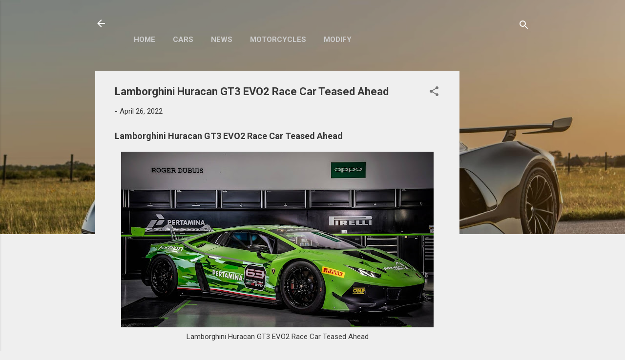

--- FILE ---
content_type: text/html; charset=UTF-8
request_url: https://www.ozoneloverz.com/2022/04/lamborghini-huracan-gt3-evo2-race-car.html
body_size: 41533
content:
<!DOCTYPE html>
<html dir='ltr' lang='en' xmlns='http://www.w3.org/1999/xhtml' xmlns:b='http://www.google.com/2005/gml/b' xmlns:data='http://www.google.com/2005/gml/data' xmlns:expr='http://www.google.com/2005/gml/expr'>
<head>
<meta content='width=device-width, initial-scale=1' name='viewport'/>
<title>Lamborghini Huracan GT3 EVO2 Race Car Teased Ahead</title>
<meta content='text/html; charset=UTF-8' http-equiv='Content-Type'/>
<!-- Chrome, Firefox OS and Opera -->
<meta content='#efefef' name='theme-color'/>
<!-- Windows Phone -->
<meta content='#efefef' name='msapplication-navbutton-color'/>
<meta content='blogger' name='generator'/>
<link href='https://www.ozoneloverz.com/favicon.ico' rel='icon' type='image/x-icon'/>
<link href='https://www.ozoneloverz.com/2022/04/lamborghini-huracan-gt3-evo2-race-car.html' rel='canonical'/>
<link rel="alternate" type="application/atom+xml" title="Ozoneloverz | Automotive and Technology News - Atom" href="https://www.ozoneloverz.com/feeds/posts/default" />
<link rel="alternate" type="application/rss+xml" title="Ozoneloverz | Automotive and Technology News - RSS" href="https://www.ozoneloverz.com/feeds/posts/default?alt=rss" />
<link rel="service.post" type="application/atom+xml" title="Ozoneloverz | Automotive and Technology News - Atom" href="https://www.blogger.com/feeds/8890880387815083273/posts/default" />

<link rel="alternate" type="application/atom+xml" title="Ozoneloverz | Automotive and Technology News - Atom" href="https://www.ozoneloverz.com/feeds/5479725302666270916/comments/default" />
<!--Can't find substitution for tag [blog.ieCssRetrofitLinks]-->
<link href='https://blogger.googleusercontent.com/img/b/R29vZ2xl/AVvXsEjajIaYNIQXTSdQf_iMbifty5elPrPxWJ9uCbRJDRANcMmul1UyM1CI-uGlOcoFcBNC6vJxRdHaDSayvw8gN7yw8FCzAqrtkNWb3iNQQz97SFvgEXha1geLU3rF2qhdynUmB0qg_4uw4f5SmCuFIcYNhOj1DUaHMKoHmNdNiwnjlg0_PaES9llFkDL1/w640-h360/Lamborghini%20Huracan%20GT3%20EVO%20-%201.jpg' rel='image_src'/>
<meta content='some would contend the Lamborghini Huracan is getting a piece rather old. Notwithstanding, supercars don&#39;t follow the typical life pattern of 6-7 year' name='description'/>
<meta content='https://www.ozoneloverz.com/2022/04/lamborghini-huracan-gt3-evo2-race-car.html' property='og:url'/>
<meta content='Lamborghini Huracan GT3 EVO2 Race Car Teased Ahead' property='og:title'/>
<meta content='some would contend the Lamborghini Huracan is getting a piece rather old. Notwithstanding, supercars don&#39;t follow the typical life pattern of 6-7 year' property='og:description'/>
<meta content='https://blogger.googleusercontent.com/img/b/R29vZ2xl/AVvXsEjajIaYNIQXTSdQf_iMbifty5elPrPxWJ9uCbRJDRANcMmul1UyM1CI-uGlOcoFcBNC6vJxRdHaDSayvw8gN7yw8FCzAqrtkNWb3iNQQz97SFvgEXha1geLU3rF2qhdynUmB0qg_4uw4f5SmCuFIcYNhOj1DUaHMKoHmNdNiwnjlg0_PaES9llFkDL1/w1200-h630-p-k-no-nu/Lamborghini%20Huracan%20GT3%20EVO%20-%201.jpg' property='og:image'/>
<meta content='287dfb82e80adfbbe6a403e2a6d9c0d1' name='p:domain_verify'/>
<script data-key='I6c6QqZ0gzMA9MB8UbH31g' defer='true' src='https://analytics.ahrefs.com/analytics.js'></script>
<script async='async' data-key='I6c6QqZ0gzMA9MB8UbH31g' src='https://analytics.ahrefs.com/analytics.js'></script>
<script async='async' crossorigin='anonymous' src='https://pagead2.googlesyndication.com/pagead/js/adsbygoogle.js?client=ca-pub-2059829638625495'></script>
<!-- Google Tag Manager -->
<script>(function(w,d,s,l,i){w[l]=w[l]||[];w[l].push({'gtm.start':
new Date().getTime(),event:'gtm.js'});var f=d.getElementsByTagName(s)[0],
j=d.createElement(s),dl=l!='dataLayer'?'l='+l:'';j.async=true;j.src=
'https://www.googletagmanager.com/gtm.js?id='+i+dl;f.parentNode.insertBefore(j,f);
})(window,document,'script','dataLayer','GTM-58RM6XK');</script>
<!-- End Google Tag Manager -->
<script async='async' src='https://fundingchoicesmessages.google.com/i/pub-2059829638625495?ers=1'></script><script>(function() {function signalGooglefcPresent() {if (!window.frames['googlefcPresent']) {if (document.body) {const iframe = document.createElement('iframe'); iframe.style = 'width: 0; height: 0; border: none; z-index: -1000; left: -1000px; top: -1000px;'; iframe.style.display = 'none'; iframe.name = 'googlefcPresent'; document.body.appendChild(iframe);} else {setTimeout(signalGooglefcPresent, 0);}}}signalGooglefcPresent();})();</script>
<script async='async' src='https://news.google.com/swg/js/v1/swg-basic.js' type='application/javascript'></script>
<script>
  (self.SWG_BASIC = self.SWG_BASIC || []).push( basicSubscriptions => {
    basicSubscriptions.init({
      type: "NewsArticle",
      isPartOfType: ["Product"],
      isPartOfProductId: "CAow7La7Cw:openaccess",
      clientOptions: { theme: "light", lang: "en" },
    });
  });
</script>
<style type='text/css'>@font-face{font-family:'Damion';font-style:normal;font-weight:400;font-display:swap;src:url(//fonts.gstatic.com/s/damion/v15/hv-XlzJ3KEUe_YZkZGw2EzJwV9J-.woff2)format('woff2');unicode-range:U+0100-02BA,U+02BD-02C5,U+02C7-02CC,U+02CE-02D7,U+02DD-02FF,U+0304,U+0308,U+0329,U+1D00-1DBF,U+1E00-1E9F,U+1EF2-1EFF,U+2020,U+20A0-20AB,U+20AD-20C0,U+2113,U+2C60-2C7F,U+A720-A7FF;}@font-face{font-family:'Damion';font-style:normal;font-weight:400;font-display:swap;src:url(//fonts.gstatic.com/s/damion/v15/hv-XlzJ3KEUe_YZkamw2EzJwVw.woff2)format('woff2');unicode-range:U+0000-00FF,U+0131,U+0152-0153,U+02BB-02BC,U+02C6,U+02DA,U+02DC,U+0304,U+0308,U+0329,U+2000-206F,U+20AC,U+2122,U+2191,U+2193,U+2212,U+2215,U+FEFF,U+FFFD;}@font-face{font-family:'Playfair Display';font-style:normal;font-weight:900;font-display:swap;src:url(//fonts.gstatic.com/s/playfairdisplay/v40/nuFvD-vYSZviVYUb_rj3ij__anPXJzDwcbmjWBN2PKfsunDTbtPK-F2qC0usEw.woff2)format('woff2');unicode-range:U+0301,U+0400-045F,U+0490-0491,U+04B0-04B1,U+2116;}@font-face{font-family:'Playfair Display';font-style:normal;font-weight:900;font-display:swap;src:url(//fonts.gstatic.com/s/playfairdisplay/v40/nuFvD-vYSZviVYUb_rj3ij__anPXJzDwcbmjWBN2PKfsunDYbtPK-F2qC0usEw.woff2)format('woff2');unicode-range:U+0102-0103,U+0110-0111,U+0128-0129,U+0168-0169,U+01A0-01A1,U+01AF-01B0,U+0300-0301,U+0303-0304,U+0308-0309,U+0323,U+0329,U+1EA0-1EF9,U+20AB;}@font-face{font-family:'Playfair Display';font-style:normal;font-weight:900;font-display:swap;src:url(//fonts.gstatic.com/s/playfairdisplay/v40/nuFvD-vYSZviVYUb_rj3ij__anPXJzDwcbmjWBN2PKfsunDZbtPK-F2qC0usEw.woff2)format('woff2');unicode-range:U+0100-02BA,U+02BD-02C5,U+02C7-02CC,U+02CE-02D7,U+02DD-02FF,U+0304,U+0308,U+0329,U+1D00-1DBF,U+1E00-1E9F,U+1EF2-1EFF,U+2020,U+20A0-20AB,U+20AD-20C0,U+2113,U+2C60-2C7F,U+A720-A7FF;}@font-face{font-family:'Playfair Display';font-style:normal;font-weight:900;font-display:swap;src:url(//fonts.gstatic.com/s/playfairdisplay/v40/nuFvD-vYSZviVYUb_rj3ij__anPXJzDwcbmjWBN2PKfsunDXbtPK-F2qC0s.woff2)format('woff2');unicode-range:U+0000-00FF,U+0131,U+0152-0153,U+02BB-02BC,U+02C6,U+02DA,U+02DC,U+0304,U+0308,U+0329,U+2000-206F,U+20AC,U+2122,U+2191,U+2193,U+2212,U+2215,U+FEFF,U+FFFD;}@font-face{font-family:'Roboto';font-style:italic;font-weight:300;font-stretch:100%;font-display:swap;src:url(//fonts.gstatic.com/s/roboto/v50/KFOKCnqEu92Fr1Mu53ZEC9_Vu3r1gIhOszmOClHrs6ljXfMMLt_QuAX-k3Yi128m0kN2.woff2)format('woff2');unicode-range:U+0460-052F,U+1C80-1C8A,U+20B4,U+2DE0-2DFF,U+A640-A69F,U+FE2E-FE2F;}@font-face{font-family:'Roboto';font-style:italic;font-weight:300;font-stretch:100%;font-display:swap;src:url(//fonts.gstatic.com/s/roboto/v50/KFOKCnqEu92Fr1Mu53ZEC9_Vu3r1gIhOszmOClHrs6ljXfMMLt_QuAz-k3Yi128m0kN2.woff2)format('woff2');unicode-range:U+0301,U+0400-045F,U+0490-0491,U+04B0-04B1,U+2116;}@font-face{font-family:'Roboto';font-style:italic;font-weight:300;font-stretch:100%;font-display:swap;src:url(//fonts.gstatic.com/s/roboto/v50/KFOKCnqEu92Fr1Mu53ZEC9_Vu3r1gIhOszmOClHrs6ljXfMMLt_QuAT-k3Yi128m0kN2.woff2)format('woff2');unicode-range:U+1F00-1FFF;}@font-face{font-family:'Roboto';font-style:italic;font-weight:300;font-stretch:100%;font-display:swap;src:url(//fonts.gstatic.com/s/roboto/v50/KFOKCnqEu92Fr1Mu53ZEC9_Vu3r1gIhOszmOClHrs6ljXfMMLt_QuAv-k3Yi128m0kN2.woff2)format('woff2');unicode-range:U+0370-0377,U+037A-037F,U+0384-038A,U+038C,U+038E-03A1,U+03A3-03FF;}@font-face{font-family:'Roboto';font-style:italic;font-weight:300;font-stretch:100%;font-display:swap;src:url(//fonts.gstatic.com/s/roboto/v50/KFOKCnqEu92Fr1Mu53ZEC9_Vu3r1gIhOszmOClHrs6ljXfMMLt_QuHT-k3Yi128m0kN2.woff2)format('woff2');unicode-range:U+0302-0303,U+0305,U+0307-0308,U+0310,U+0312,U+0315,U+031A,U+0326-0327,U+032C,U+032F-0330,U+0332-0333,U+0338,U+033A,U+0346,U+034D,U+0391-03A1,U+03A3-03A9,U+03B1-03C9,U+03D1,U+03D5-03D6,U+03F0-03F1,U+03F4-03F5,U+2016-2017,U+2034-2038,U+203C,U+2040,U+2043,U+2047,U+2050,U+2057,U+205F,U+2070-2071,U+2074-208E,U+2090-209C,U+20D0-20DC,U+20E1,U+20E5-20EF,U+2100-2112,U+2114-2115,U+2117-2121,U+2123-214F,U+2190,U+2192,U+2194-21AE,U+21B0-21E5,U+21F1-21F2,U+21F4-2211,U+2213-2214,U+2216-22FF,U+2308-230B,U+2310,U+2319,U+231C-2321,U+2336-237A,U+237C,U+2395,U+239B-23B7,U+23D0,U+23DC-23E1,U+2474-2475,U+25AF,U+25B3,U+25B7,U+25BD,U+25C1,U+25CA,U+25CC,U+25FB,U+266D-266F,U+27C0-27FF,U+2900-2AFF,U+2B0E-2B11,U+2B30-2B4C,U+2BFE,U+3030,U+FF5B,U+FF5D,U+1D400-1D7FF,U+1EE00-1EEFF;}@font-face{font-family:'Roboto';font-style:italic;font-weight:300;font-stretch:100%;font-display:swap;src:url(//fonts.gstatic.com/s/roboto/v50/KFOKCnqEu92Fr1Mu53ZEC9_Vu3r1gIhOszmOClHrs6ljXfMMLt_QuGb-k3Yi128m0kN2.woff2)format('woff2');unicode-range:U+0001-000C,U+000E-001F,U+007F-009F,U+20DD-20E0,U+20E2-20E4,U+2150-218F,U+2190,U+2192,U+2194-2199,U+21AF,U+21E6-21F0,U+21F3,U+2218-2219,U+2299,U+22C4-22C6,U+2300-243F,U+2440-244A,U+2460-24FF,U+25A0-27BF,U+2800-28FF,U+2921-2922,U+2981,U+29BF,U+29EB,U+2B00-2BFF,U+4DC0-4DFF,U+FFF9-FFFB,U+10140-1018E,U+10190-1019C,U+101A0,U+101D0-101FD,U+102E0-102FB,U+10E60-10E7E,U+1D2C0-1D2D3,U+1D2E0-1D37F,U+1F000-1F0FF,U+1F100-1F1AD,U+1F1E6-1F1FF,U+1F30D-1F30F,U+1F315,U+1F31C,U+1F31E,U+1F320-1F32C,U+1F336,U+1F378,U+1F37D,U+1F382,U+1F393-1F39F,U+1F3A7-1F3A8,U+1F3AC-1F3AF,U+1F3C2,U+1F3C4-1F3C6,U+1F3CA-1F3CE,U+1F3D4-1F3E0,U+1F3ED,U+1F3F1-1F3F3,U+1F3F5-1F3F7,U+1F408,U+1F415,U+1F41F,U+1F426,U+1F43F,U+1F441-1F442,U+1F444,U+1F446-1F449,U+1F44C-1F44E,U+1F453,U+1F46A,U+1F47D,U+1F4A3,U+1F4B0,U+1F4B3,U+1F4B9,U+1F4BB,U+1F4BF,U+1F4C8-1F4CB,U+1F4D6,U+1F4DA,U+1F4DF,U+1F4E3-1F4E6,U+1F4EA-1F4ED,U+1F4F7,U+1F4F9-1F4FB,U+1F4FD-1F4FE,U+1F503,U+1F507-1F50B,U+1F50D,U+1F512-1F513,U+1F53E-1F54A,U+1F54F-1F5FA,U+1F610,U+1F650-1F67F,U+1F687,U+1F68D,U+1F691,U+1F694,U+1F698,U+1F6AD,U+1F6B2,U+1F6B9-1F6BA,U+1F6BC,U+1F6C6-1F6CF,U+1F6D3-1F6D7,U+1F6E0-1F6EA,U+1F6F0-1F6F3,U+1F6F7-1F6FC,U+1F700-1F7FF,U+1F800-1F80B,U+1F810-1F847,U+1F850-1F859,U+1F860-1F887,U+1F890-1F8AD,U+1F8B0-1F8BB,U+1F8C0-1F8C1,U+1F900-1F90B,U+1F93B,U+1F946,U+1F984,U+1F996,U+1F9E9,U+1FA00-1FA6F,U+1FA70-1FA7C,U+1FA80-1FA89,U+1FA8F-1FAC6,U+1FACE-1FADC,U+1FADF-1FAE9,U+1FAF0-1FAF8,U+1FB00-1FBFF;}@font-face{font-family:'Roboto';font-style:italic;font-weight:300;font-stretch:100%;font-display:swap;src:url(//fonts.gstatic.com/s/roboto/v50/KFOKCnqEu92Fr1Mu53ZEC9_Vu3r1gIhOszmOClHrs6ljXfMMLt_QuAf-k3Yi128m0kN2.woff2)format('woff2');unicode-range:U+0102-0103,U+0110-0111,U+0128-0129,U+0168-0169,U+01A0-01A1,U+01AF-01B0,U+0300-0301,U+0303-0304,U+0308-0309,U+0323,U+0329,U+1EA0-1EF9,U+20AB;}@font-face{font-family:'Roboto';font-style:italic;font-weight:300;font-stretch:100%;font-display:swap;src:url(//fonts.gstatic.com/s/roboto/v50/KFOKCnqEu92Fr1Mu53ZEC9_Vu3r1gIhOszmOClHrs6ljXfMMLt_QuAb-k3Yi128m0kN2.woff2)format('woff2');unicode-range:U+0100-02BA,U+02BD-02C5,U+02C7-02CC,U+02CE-02D7,U+02DD-02FF,U+0304,U+0308,U+0329,U+1D00-1DBF,U+1E00-1E9F,U+1EF2-1EFF,U+2020,U+20A0-20AB,U+20AD-20C0,U+2113,U+2C60-2C7F,U+A720-A7FF;}@font-face{font-family:'Roboto';font-style:italic;font-weight:300;font-stretch:100%;font-display:swap;src:url(//fonts.gstatic.com/s/roboto/v50/KFOKCnqEu92Fr1Mu53ZEC9_Vu3r1gIhOszmOClHrs6ljXfMMLt_QuAj-k3Yi128m0g.woff2)format('woff2');unicode-range:U+0000-00FF,U+0131,U+0152-0153,U+02BB-02BC,U+02C6,U+02DA,U+02DC,U+0304,U+0308,U+0329,U+2000-206F,U+20AC,U+2122,U+2191,U+2193,U+2212,U+2215,U+FEFF,U+FFFD;}@font-face{font-family:'Roboto';font-style:normal;font-weight:400;font-stretch:100%;font-display:swap;src:url(//fonts.gstatic.com/s/roboto/v50/KFO7CnqEu92Fr1ME7kSn66aGLdTylUAMa3GUBHMdazTgWw.woff2)format('woff2');unicode-range:U+0460-052F,U+1C80-1C8A,U+20B4,U+2DE0-2DFF,U+A640-A69F,U+FE2E-FE2F;}@font-face{font-family:'Roboto';font-style:normal;font-weight:400;font-stretch:100%;font-display:swap;src:url(//fonts.gstatic.com/s/roboto/v50/KFO7CnqEu92Fr1ME7kSn66aGLdTylUAMa3iUBHMdazTgWw.woff2)format('woff2');unicode-range:U+0301,U+0400-045F,U+0490-0491,U+04B0-04B1,U+2116;}@font-face{font-family:'Roboto';font-style:normal;font-weight:400;font-stretch:100%;font-display:swap;src:url(//fonts.gstatic.com/s/roboto/v50/KFO7CnqEu92Fr1ME7kSn66aGLdTylUAMa3CUBHMdazTgWw.woff2)format('woff2');unicode-range:U+1F00-1FFF;}@font-face{font-family:'Roboto';font-style:normal;font-weight:400;font-stretch:100%;font-display:swap;src:url(//fonts.gstatic.com/s/roboto/v50/KFO7CnqEu92Fr1ME7kSn66aGLdTylUAMa3-UBHMdazTgWw.woff2)format('woff2');unicode-range:U+0370-0377,U+037A-037F,U+0384-038A,U+038C,U+038E-03A1,U+03A3-03FF;}@font-face{font-family:'Roboto';font-style:normal;font-weight:400;font-stretch:100%;font-display:swap;src:url(//fonts.gstatic.com/s/roboto/v50/KFO7CnqEu92Fr1ME7kSn66aGLdTylUAMawCUBHMdazTgWw.woff2)format('woff2');unicode-range:U+0302-0303,U+0305,U+0307-0308,U+0310,U+0312,U+0315,U+031A,U+0326-0327,U+032C,U+032F-0330,U+0332-0333,U+0338,U+033A,U+0346,U+034D,U+0391-03A1,U+03A3-03A9,U+03B1-03C9,U+03D1,U+03D5-03D6,U+03F0-03F1,U+03F4-03F5,U+2016-2017,U+2034-2038,U+203C,U+2040,U+2043,U+2047,U+2050,U+2057,U+205F,U+2070-2071,U+2074-208E,U+2090-209C,U+20D0-20DC,U+20E1,U+20E5-20EF,U+2100-2112,U+2114-2115,U+2117-2121,U+2123-214F,U+2190,U+2192,U+2194-21AE,U+21B0-21E5,U+21F1-21F2,U+21F4-2211,U+2213-2214,U+2216-22FF,U+2308-230B,U+2310,U+2319,U+231C-2321,U+2336-237A,U+237C,U+2395,U+239B-23B7,U+23D0,U+23DC-23E1,U+2474-2475,U+25AF,U+25B3,U+25B7,U+25BD,U+25C1,U+25CA,U+25CC,U+25FB,U+266D-266F,U+27C0-27FF,U+2900-2AFF,U+2B0E-2B11,U+2B30-2B4C,U+2BFE,U+3030,U+FF5B,U+FF5D,U+1D400-1D7FF,U+1EE00-1EEFF;}@font-face{font-family:'Roboto';font-style:normal;font-weight:400;font-stretch:100%;font-display:swap;src:url(//fonts.gstatic.com/s/roboto/v50/KFO7CnqEu92Fr1ME7kSn66aGLdTylUAMaxKUBHMdazTgWw.woff2)format('woff2');unicode-range:U+0001-000C,U+000E-001F,U+007F-009F,U+20DD-20E0,U+20E2-20E4,U+2150-218F,U+2190,U+2192,U+2194-2199,U+21AF,U+21E6-21F0,U+21F3,U+2218-2219,U+2299,U+22C4-22C6,U+2300-243F,U+2440-244A,U+2460-24FF,U+25A0-27BF,U+2800-28FF,U+2921-2922,U+2981,U+29BF,U+29EB,U+2B00-2BFF,U+4DC0-4DFF,U+FFF9-FFFB,U+10140-1018E,U+10190-1019C,U+101A0,U+101D0-101FD,U+102E0-102FB,U+10E60-10E7E,U+1D2C0-1D2D3,U+1D2E0-1D37F,U+1F000-1F0FF,U+1F100-1F1AD,U+1F1E6-1F1FF,U+1F30D-1F30F,U+1F315,U+1F31C,U+1F31E,U+1F320-1F32C,U+1F336,U+1F378,U+1F37D,U+1F382,U+1F393-1F39F,U+1F3A7-1F3A8,U+1F3AC-1F3AF,U+1F3C2,U+1F3C4-1F3C6,U+1F3CA-1F3CE,U+1F3D4-1F3E0,U+1F3ED,U+1F3F1-1F3F3,U+1F3F5-1F3F7,U+1F408,U+1F415,U+1F41F,U+1F426,U+1F43F,U+1F441-1F442,U+1F444,U+1F446-1F449,U+1F44C-1F44E,U+1F453,U+1F46A,U+1F47D,U+1F4A3,U+1F4B0,U+1F4B3,U+1F4B9,U+1F4BB,U+1F4BF,U+1F4C8-1F4CB,U+1F4D6,U+1F4DA,U+1F4DF,U+1F4E3-1F4E6,U+1F4EA-1F4ED,U+1F4F7,U+1F4F9-1F4FB,U+1F4FD-1F4FE,U+1F503,U+1F507-1F50B,U+1F50D,U+1F512-1F513,U+1F53E-1F54A,U+1F54F-1F5FA,U+1F610,U+1F650-1F67F,U+1F687,U+1F68D,U+1F691,U+1F694,U+1F698,U+1F6AD,U+1F6B2,U+1F6B9-1F6BA,U+1F6BC,U+1F6C6-1F6CF,U+1F6D3-1F6D7,U+1F6E0-1F6EA,U+1F6F0-1F6F3,U+1F6F7-1F6FC,U+1F700-1F7FF,U+1F800-1F80B,U+1F810-1F847,U+1F850-1F859,U+1F860-1F887,U+1F890-1F8AD,U+1F8B0-1F8BB,U+1F8C0-1F8C1,U+1F900-1F90B,U+1F93B,U+1F946,U+1F984,U+1F996,U+1F9E9,U+1FA00-1FA6F,U+1FA70-1FA7C,U+1FA80-1FA89,U+1FA8F-1FAC6,U+1FACE-1FADC,U+1FADF-1FAE9,U+1FAF0-1FAF8,U+1FB00-1FBFF;}@font-face{font-family:'Roboto';font-style:normal;font-weight:400;font-stretch:100%;font-display:swap;src:url(//fonts.gstatic.com/s/roboto/v50/KFO7CnqEu92Fr1ME7kSn66aGLdTylUAMa3OUBHMdazTgWw.woff2)format('woff2');unicode-range:U+0102-0103,U+0110-0111,U+0128-0129,U+0168-0169,U+01A0-01A1,U+01AF-01B0,U+0300-0301,U+0303-0304,U+0308-0309,U+0323,U+0329,U+1EA0-1EF9,U+20AB;}@font-face{font-family:'Roboto';font-style:normal;font-weight:400;font-stretch:100%;font-display:swap;src:url(//fonts.gstatic.com/s/roboto/v50/KFO7CnqEu92Fr1ME7kSn66aGLdTylUAMa3KUBHMdazTgWw.woff2)format('woff2');unicode-range:U+0100-02BA,U+02BD-02C5,U+02C7-02CC,U+02CE-02D7,U+02DD-02FF,U+0304,U+0308,U+0329,U+1D00-1DBF,U+1E00-1E9F,U+1EF2-1EFF,U+2020,U+20A0-20AB,U+20AD-20C0,U+2113,U+2C60-2C7F,U+A720-A7FF;}@font-face{font-family:'Roboto';font-style:normal;font-weight:400;font-stretch:100%;font-display:swap;src:url(//fonts.gstatic.com/s/roboto/v50/KFO7CnqEu92Fr1ME7kSn66aGLdTylUAMa3yUBHMdazQ.woff2)format('woff2');unicode-range:U+0000-00FF,U+0131,U+0152-0153,U+02BB-02BC,U+02C6,U+02DA,U+02DC,U+0304,U+0308,U+0329,U+2000-206F,U+20AC,U+2122,U+2191,U+2193,U+2212,U+2215,U+FEFF,U+FFFD;}@font-face{font-family:'Roboto';font-style:normal;font-weight:700;font-stretch:100%;font-display:swap;src:url(//fonts.gstatic.com/s/roboto/v50/KFO7CnqEu92Fr1ME7kSn66aGLdTylUAMa3GUBHMdazTgWw.woff2)format('woff2');unicode-range:U+0460-052F,U+1C80-1C8A,U+20B4,U+2DE0-2DFF,U+A640-A69F,U+FE2E-FE2F;}@font-face{font-family:'Roboto';font-style:normal;font-weight:700;font-stretch:100%;font-display:swap;src:url(//fonts.gstatic.com/s/roboto/v50/KFO7CnqEu92Fr1ME7kSn66aGLdTylUAMa3iUBHMdazTgWw.woff2)format('woff2');unicode-range:U+0301,U+0400-045F,U+0490-0491,U+04B0-04B1,U+2116;}@font-face{font-family:'Roboto';font-style:normal;font-weight:700;font-stretch:100%;font-display:swap;src:url(//fonts.gstatic.com/s/roboto/v50/KFO7CnqEu92Fr1ME7kSn66aGLdTylUAMa3CUBHMdazTgWw.woff2)format('woff2');unicode-range:U+1F00-1FFF;}@font-face{font-family:'Roboto';font-style:normal;font-weight:700;font-stretch:100%;font-display:swap;src:url(//fonts.gstatic.com/s/roboto/v50/KFO7CnqEu92Fr1ME7kSn66aGLdTylUAMa3-UBHMdazTgWw.woff2)format('woff2');unicode-range:U+0370-0377,U+037A-037F,U+0384-038A,U+038C,U+038E-03A1,U+03A3-03FF;}@font-face{font-family:'Roboto';font-style:normal;font-weight:700;font-stretch:100%;font-display:swap;src:url(//fonts.gstatic.com/s/roboto/v50/KFO7CnqEu92Fr1ME7kSn66aGLdTylUAMawCUBHMdazTgWw.woff2)format('woff2');unicode-range:U+0302-0303,U+0305,U+0307-0308,U+0310,U+0312,U+0315,U+031A,U+0326-0327,U+032C,U+032F-0330,U+0332-0333,U+0338,U+033A,U+0346,U+034D,U+0391-03A1,U+03A3-03A9,U+03B1-03C9,U+03D1,U+03D5-03D6,U+03F0-03F1,U+03F4-03F5,U+2016-2017,U+2034-2038,U+203C,U+2040,U+2043,U+2047,U+2050,U+2057,U+205F,U+2070-2071,U+2074-208E,U+2090-209C,U+20D0-20DC,U+20E1,U+20E5-20EF,U+2100-2112,U+2114-2115,U+2117-2121,U+2123-214F,U+2190,U+2192,U+2194-21AE,U+21B0-21E5,U+21F1-21F2,U+21F4-2211,U+2213-2214,U+2216-22FF,U+2308-230B,U+2310,U+2319,U+231C-2321,U+2336-237A,U+237C,U+2395,U+239B-23B7,U+23D0,U+23DC-23E1,U+2474-2475,U+25AF,U+25B3,U+25B7,U+25BD,U+25C1,U+25CA,U+25CC,U+25FB,U+266D-266F,U+27C0-27FF,U+2900-2AFF,U+2B0E-2B11,U+2B30-2B4C,U+2BFE,U+3030,U+FF5B,U+FF5D,U+1D400-1D7FF,U+1EE00-1EEFF;}@font-face{font-family:'Roboto';font-style:normal;font-weight:700;font-stretch:100%;font-display:swap;src:url(//fonts.gstatic.com/s/roboto/v50/KFO7CnqEu92Fr1ME7kSn66aGLdTylUAMaxKUBHMdazTgWw.woff2)format('woff2');unicode-range:U+0001-000C,U+000E-001F,U+007F-009F,U+20DD-20E0,U+20E2-20E4,U+2150-218F,U+2190,U+2192,U+2194-2199,U+21AF,U+21E6-21F0,U+21F3,U+2218-2219,U+2299,U+22C4-22C6,U+2300-243F,U+2440-244A,U+2460-24FF,U+25A0-27BF,U+2800-28FF,U+2921-2922,U+2981,U+29BF,U+29EB,U+2B00-2BFF,U+4DC0-4DFF,U+FFF9-FFFB,U+10140-1018E,U+10190-1019C,U+101A0,U+101D0-101FD,U+102E0-102FB,U+10E60-10E7E,U+1D2C0-1D2D3,U+1D2E0-1D37F,U+1F000-1F0FF,U+1F100-1F1AD,U+1F1E6-1F1FF,U+1F30D-1F30F,U+1F315,U+1F31C,U+1F31E,U+1F320-1F32C,U+1F336,U+1F378,U+1F37D,U+1F382,U+1F393-1F39F,U+1F3A7-1F3A8,U+1F3AC-1F3AF,U+1F3C2,U+1F3C4-1F3C6,U+1F3CA-1F3CE,U+1F3D4-1F3E0,U+1F3ED,U+1F3F1-1F3F3,U+1F3F5-1F3F7,U+1F408,U+1F415,U+1F41F,U+1F426,U+1F43F,U+1F441-1F442,U+1F444,U+1F446-1F449,U+1F44C-1F44E,U+1F453,U+1F46A,U+1F47D,U+1F4A3,U+1F4B0,U+1F4B3,U+1F4B9,U+1F4BB,U+1F4BF,U+1F4C8-1F4CB,U+1F4D6,U+1F4DA,U+1F4DF,U+1F4E3-1F4E6,U+1F4EA-1F4ED,U+1F4F7,U+1F4F9-1F4FB,U+1F4FD-1F4FE,U+1F503,U+1F507-1F50B,U+1F50D,U+1F512-1F513,U+1F53E-1F54A,U+1F54F-1F5FA,U+1F610,U+1F650-1F67F,U+1F687,U+1F68D,U+1F691,U+1F694,U+1F698,U+1F6AD,U+1F6B2,U+1F6B9-1F6BA,U+1F6BC,U+1F6C6-1F6CF,U+1F6D3-1F6D7,U+1F6E0-1F6EA,U+1F6F0-1F6F3,U+1F6F7-1F6FC,U+1F700-1F7FF,U+1F800-1F80B,U+1F810-1F847,U+1F850-1F859,U+1F860-1F887,U+1F890-1F8AD,U+1F8B0-1F8BB,U+1F8C0-1F8C1,U+1F900-1F90B,U+1F93B,U+1F946,U+1F984,U+1F996,U+1F9E9,U+1FA00-1FA6F,U+1FA70-1FA7C,U+1FA80-1FA89,U+1FA8F-1FAC6,U+1FACE-1FADC,U+1FADF-1FAE9,U+1FAF0-1FAF8,U+1FB00-1FBFF;}@font-face{font-family:'Roboto';font-style:normal;font-weight:700;font-stretch:100%;font-display:swap;src:url(//fonts.gstatic.com/s/roboto/v50/KFO7CnqEu92Fr1ME7kSn66aGLdTylUAMa3OUBHMdazTgWw.woff2)format('woff2');unicode-range:U+0102-0103,U+0110-0111,U+0128-0129,U+0168-0169,U+01A0-01A1,U+01AF-01B0,U+0300-0301,U+0303-0304,U+0308-0309,U+0323,U+0329,U+1EA0-1EF9,U+20AB;}@font-face{font-family:'Roboto';font-style:normal;font-weight:700;font-stretch:100%;font-display:swap;src:url(//fonts.gstatic.com/s/roboto/v50/KFO7CnqEu92Fr1ME7kSn66aGLdTylUAMa3KUBHMdazTgWw.woff2)format('woff2');unicode-range:U+0100-02BA,U+02BD-02C5,U+02C7-02CC,U+02CE-02D7,U+02DD-02FF,U+0304,U+0308,U+0329,U+1D00-1DBF,U+1E00-1E9F,U+1EF2-1EFF,U+2020,U+20A0-20AB,U+20AD-20C0,U+2113,U+2C60-2C7F,U+A720-A7FF;}@font-face{font-family:'Roboto';font-style:normal;font-weight:700;font-stretch:100%;font-display:swap;src:url(//fonts.gstatic.com/s/roboto/v50/KFO7CnqEu92Fr1ME7kSn66aGLdTylUAMa3yUBHMdazQ.woff2)format('woff2');unicode-range:U+0000-00FF,U+0131,U+0152-0153,U+02BB-02BC,U+02C6,U+02DA,U+02DC,U+0304,U+0308,U+0329,U+2000-206F,U+20AC,U+2122,U+2191,U+2193,U+2212,U+2215,U+FEFF,U+FFFD;}</style>
<style id='page-skin-1' type='text/css'><!--
/*! normalize.css v3.0.1 | MIT License | git.io/normalize */html{font-family:sans-serif;-ms-text-size-adjust:100%;-webkit-text-size-adjust:100%}body{margin:0}article,aside,details,figcaption,figure,footer,header,hgroup,main,nav,section,summary{display:block}audio,canvas,progress,video{display:inline-block;vertical-align:baseline}audio:not([controls]){display:none;height:0}[hidden],template{display:none}a{background:transparent}a:active,a:hover{outline:0}abbr[title]{border-bottom:1px dotted}b,strong{font-weight:bold}dfn{font-style:italic}h1{font-size:2em;margin:.67em 0}mark{background:#ff0;color:#000}small{font-size:80%}sub,sup{font-size:75%;line-height:0;position:relative;vertical-align:baseline}sup{top:-0.5em}sub{bottom:-0.25em}img{border:0}svg:not(:root){overflow:hidden}figure{margin:1em 40px}hr{-moz-box-sizing:content-box;box-sizing:content-box;height:0}pre{overflow:auto}code,kbd,pre,samp{font-family:monospace,monospace;font-size:1em}button,input,optgroup,select,textarea{color:inherit;font:inherit;margin:0}button{overflow:visible}button,select{text-transform:none}button,html input[type="button"],input[type="reset"],input[type="submit"]{-webkit-appearance:button;cursor:pointer}button[disabled],html input[disabled]{cursor:default}button::-moz-focus-inner,input::-moz-focus-inner{border:0;padding:0}input{line-height:normal}input[type="checkbox"],input[type="radio"]{box-sizing:border-box;padding:0}input[type="number"]::-webkit-inner-spin-button,input[type="number"]::-webkit-outer-spin-button{height:auto}input[type="search"]{-webkit-appearance:textfield;-moz-box-sizing:content-box;-webkit-box-sizing:content-box;box-sizing:content-box}input[type="search"]::-webkit-search-cancel-button,input[type="search"]::-webkit-search-decoration{-webkit-appearance:none}fieldset{border:1px solid #c0c0c0;margin:0 2px;padding:.35em .625em .75em}legend{border:0;padding:0}textarea{overflow:auto}optgroup{font-weight:bold}table{border-collapse:collapse;border-spacing:0}td,th{padding:0}
/*!************************************************
* Blogger Template Style
* Name: Contempo
**************************************************/
body{
overflow-wrap:break-word;
word-break:break-word;
word-wrap:break-word
}
.hidden{
display:none
}
.invisible{
visibility:hidden
}
.container::after,.float-container::after{
clear:both;
content:"";
display:table
}
.clearboth{
clear:both
}
#comments .comment .comment-actions,.subscribe-popup .FollowByEmail .follow-by-email-submit,.widget.Profile .profile-link,.widget.Profile .profile-link.visit-profile{
background:0 0;
border:0;
box-shadow:none;
color:#2673f3;
cursor:pointer;
font-size:14px;
font-weight:700;
outline:0;
text-decoration:none;
text-transform:uppercase;
width:auto
}
.dim-overlay{
background-color:rgba(0,0,0,.54);
height:100vh;
left:0;
position:fixed;
top:0;
width:100%
}
#sharing-dim-overlay{
background-color:transparent
}
input::-ms-clear{
display:none
}
.blogger-logo,.svg-icon-24.blogger-logo{
fill:#ff9800;
opacity:1
}
.loading-spinner-large{
-webkit-animation:mspin-rotate 1.568s infinite linear;
animation:mspin-rotate 1.568s infinite linear;
height:48px;
overflow:hidden;
position:absolute;
width:48px;
z-index:200
}
.loading-spinner-large>div{
-webkit-animation:mspin-revrot 5332ms infinite steps(4);
animation:mspin-revrot 5332ms infinite steps(4)
}
.loading-spinner-large>div>div{
-webkit-animation:mspin-singlecolor-large-film 1333ms infinite steps(81);
animation:mspin-singlecolor-large-film 1333ms infinite steps(81);
background-size:100%;
height:48px;
width:3888px
}
.mspin-black-large>div>div,.mspin-grey_54-large>div>div{
background-image:url(https://www.blogblog.com/indie/mspin_black_large.svg)
}
.mspin-white-large>div>div{
background-image:url(https://www.blogblog.com/indie/mspin_white_large.svg)
}
.mspin-grey_54-large{
opacity:.54
}
@-webkit-keyframes mspin-singlecolor-large-film{
from{
-webkit-transform:translateX(0);
transform:translateX(0)
}
to{
-webkit-transform:translateX(-3888px);
transform:translateX(-3888px)
}
}
@keyframes mspin-singlecolor-large-film{
from{
-webkit-transform:translateX(0);
transform:translateX(0)
}
to{
-webkit-transform:translateX(-3888px);
transform:translateX(-3888px)
}
}
@-webkit-keyframes mspin-rotate{
from{
-webkit-transform:rotate(0);
transform:rotate(0)
}
to{
-webkit-transform:rotate(360deg);
transform:rotate(360deg)
}
}
@keyframes mspin-rotate{
from{
-webkit-transform:rotate(0);
transform:rotate(0)
}
to{
-webkit-transform:rotate(360deg);
transform:rotate(360deg)
}
}
@-webkit-keyframes mspin-revrot{
from{
-webkit-transform:rotate(0);
transform:rotate(0)
}
to{
-webkit-transform:rotate(-360deg);
transform:rotate(-360deg)
}
}
@keyframes mspin-revrot{
from{
-webkit-transform:rotate(0);
transform:rotate(0)
}
to{
-webkit-transform:rotate(-360deg);
transform:rotate(-360deg)
}
}
.skip-navigation{
background-color:#fff;
box-sizing:border-box;
color:#000;
display:block;
height:0;
left:0;
line-height:50px;
overflow:hidden;
padding-top:0;
position:fixed;
text-align:center;
top:0;
-webkit-transition:box-shadow .3s,height .3s,padding-top .3s;
transition:box-shadow .3s,height .3s,padding-top .3s;
width:100%;
z-index:900
}
.skip-navigation:focus{
box-shadow:0 4px 5px 0 rgba(0,0,0,.14),0 1px 10px 0 rgba(0,0,0,.12),0 2px 4px -1px rgba(0,0,0,.2);
height:50px
}
#main{
outline:0
}
.main-heading{
position:absolute;
clip:rect(1px,1px,1px,1px);
padding:0;
border:0;
height:1px;
width:1px;
overflow:hidden
}
.Attribution{
margin-top:1em;
text-align:center
}
.Attribution .blogger img,.Attribution .blogger svg{
vertical-align:bottom
}
.Attribution .blogger img{
margin-right:.5em
}
.Attribution div{
line-height:24px;
margin-top:.5em
}
.Attribution .copyright,.Attribution .image-attribution{
font-size:.7em;
margin-top:1.5em
}
.BLOG_mobile_video_class{
display:none
}
.bg-photo{
background-attachment:scroll!important
}
body .CSS_LIGHTBOX{
z-index:900
}
.extendable .show-less,.extendable .show-more{
border-color:#2673f3;
color:#2673f3;
margin-top:8px
}
.extendable .show-less.hidden,.extendable .show-more.hidden{
display:none
}
.inline-ad{
display:none;
max-width:100%;
overflow:hidden
}
.adsbygoogle{
display:block
}
#cookieChoiceInfo{
bottom:0;
top:auto
}
iframe.b-hbp-video{
border:0
}
.post-body img{
max-width:100%
}
.post-body iframe{
max-width:100%
}
.post-body a[imageanchor="1"]{
display:inline-block
}
.byline{
margin-right:1em
}
.byline:last-child{
margin-right:0
}
.link-copied-dialog{
max-width:520px;
outline:0
}
.link-copied-dialog .modal-dialog-buttons{
margin-top:8px
}
.link-copied-dialog .goog-buttonset-default{
background:0 0;
border:0
}
.link-copied-dialog .goog-buttonset-default:focus{
outline:0
}
.paging-control-container{
margin-bottom:16px
}
.paging-control-container .paging-control{
display:inline-block
}
.paging-control-container .comment-range-text::after,.paging-control-container .paging-control{
color:#2673f3
}
.paging-control-container .comment-range-text,.paging-control-container .paging-control{
margin-right:8px
}
.paging-control-container .comment-range-text::after,.paging-control-container .paging-control::after{
content:"\b7";
cursor:default;
padding-left:8px;
pointer-events:none
}
.paging-control-container .comment-range-text:last-child::after,.paging-control-container .paging-control:last-child::after{
content:none
}
.byline.reactions iframe{
height:20px
}
.b-notification{
color:#000;
background-color:#fff;
border-bottom:solid 1px #000;
box-sizing:border-box;
padding:16px 32px;
text-align:center
}
.b-notification.visible{
-webkit-transition:margin-top .3s cubic-bezier(.4,0,.2,1);
transition:margin-top .3s cubic-bezier(.4,0,.2,1)
}
.b-notification.invisible{
position:absolute
}
.b-notification-close{
position:absolute;
right:8px;
top:8px
}
.no-posts-message{
line-height:40px;
text-align:center
}
@media screen and (max-width:800px){
body.item-view .post-body a[imageanchor="1"][style*="float: left;"],body.item-view .post-body a[imageanchor="1"][style*="float: right;"]{
float:none!important;
clear:none!important
}
body.item-view .post-body a[imageanchor="1"] img{
display:block;
height:auto;
margin:0 auto
}
body.item-view .post-body>.separator:first-child>a[imageanchor="1"]:first-child{
margin-top:20px
}
.post-body a[imageanchor]{
display:block
}
body.item-view .post-body a[imageanchor="1"]{
margin-left:0!important;
margin-right:0!important
}
body.item-view .post-body a[imageanchor="1"]+a[imageanchor="1"]{
margin-top:16px
}
}
.item-control{
display:none
}
#comments{
border-top:1px dashed rgba(0,0,0,.54);
margin-top:20px;
padding:20px
}
#comments .comment-thread ol{
margin:0;
padding-left:0;
padding-left:0
}
#comments .comment .comment-replybox-single,#comments .comment-thread .comment-replies{
margin-left:60px
}
#comments .comment-thread .thread-count{
display:none
}
#comments .comment{
list-style-type:none;
padding:0 0 30px;
position:relative
}
#comments .comment .comment{
padding-bottom:8px
}
.comment .avatar-image-container{
position:absolute
}
.comment .avatar-image-container img{
border-radius:50%
}
.avatar-image-container svg,.comment .avatar-image-container .avatar-icon{
border-radius:50%;
border:solid 1px #747474;
box-sizing:border-box;
fill:#747474;
height:35px;
margin:0;
padding:7px;
width:35px
}
.comment .comment-block{
margin-top:10px;
margin-left:60px;
padding-bottom:0
}
#comments .comment-author-header-wrapper{
margin-left:40px
}
#comments .comment .thread-expanded .comment-block{
padding-bottom:20px
}
#comments .comment .comment-header .user,#comments .comment .comment-header .user a{
color:#383838;
font-style:normal;
font-weight:700
}
#comments .comment .comment-actions{
bottom:0;
margin-bottom:15px;
position:absolute
}
#comments .comment .comment-actions>*{
margin-right:8px
}
#comments .comment .comment-header .datetime{
bottom:0;
color:rgba(56,56,56,.54);
display:inline-block;
font-size:13px;
font-style:italic;
margin-left:8px
}
#comments .comment .comment-footer .comment-timestamp a,#comments .comment .comment-header .datetime a{
color:rgba(56,56,56,.54)
}
#comments .comment .comment-content,.comment .comment-body{
margin-top:12px;
word-break:break-word
}
.comment-body{
margin-bottom:12px
}
#comments.embed[data-num-comments="0"]{
border:0;
margin-top:0;
padding-top:0
}
#comments.embed[data-num-comments="0"] #comment-post-message,#comments.embed[data-num-comments="0"] div.comment-form>p,#comments.embed[data-num-comments="0"] p.comment-footer{
display:none
}
#comment-editor-src{
display:none
}
.comments .comments-content .loadmore.loaded{
max-height:0;
opacity:0;
overflow:hidden
}
.extendable .remaining-items{
height:0;
overflow:hidden;
-webkit-transition:height .3s cubic-bezier(.4,0,.2,1);
transition:height .3s cubic-bezier(.4,0,.2,1)
}
.extendable .remaining-items.expanded{
height:auto
}
.svg-icon-24,.svg-icon-24-button{
cursor:pointer;
height:24px;
width:24px;
min-width:24px
}
.touch-icon{
margin:-12px;
padding:12px
}
.touch-icon:active,.touch-icon:focus{
background-color:rgba(153,153,153,.4);
border-radius:50%
}
svg:not(:root).touch-icon{
overflow:visible
}
html[dir=rtl] .rtl-reversible-icon{
-webkit-transform:scaleX(-1);
-ms-transform:scaleX(-1);
transform:scaleX(-1)
}
.svg-icon-24-button,.touch-icon-button{
background:0 0;
border:0;
margin:0;
outline:0;
padding:0
}
.touch-icon-button .touch-icon:active,.touch-icon-button .touch-icon:focus{
background-color:transparent
}
.touch-icon-button:active .touch-icon,.touch-icon-button:focus .touch-icon{
background-color:rgba(153,153,153,.4);
border-radius:50%
}
.Profile .default-avatar-wrapper .avatar-icon{
border-radius:50%;
border:solid 1px #747474;
box-sizing:border-box;
fill:#747474;
margin:0
}
.Profile .individual .default-avatar-wrapper .avatar-icon{
padding:25px
}
.Profile .individual .avatar-icon,.Profile .individual .profile-img{
height:120px;
width:120px
}
.Profile .team .default-avatar-wrapper .avatar-icon{
padding:8px
}
.Profile .team .avatar-icon,.Profile .team .default-avatar-wrapper,.Profile .team .profile-img{
height:40px;
width:40px
}
.snippet-container{
margin:0;
position:relative;
overflow:hidden
}
.snippet-fade{
bottom:0;
box-sizing:border-box;
position:absolute;
width:96px
}
.snippet-fade{
right:0
}
.snippet-fade:after{
content:"\2026"
}
.snippet-fade:after{
float:right
}
.post-bottom{
-webkit-box-align:center;
-webkit-align-items:center;
-ms-flex-align:center;
align-items:center;
display:-webkit-box;
display:-webkit-flex;
display:-ms-flexbox;
display:flex;
-webkit-flex-wrap:wrap;
-ms-flex-wrap:wrap;
flex-wrap:wrap
}
.post-footer{
-webkit-box-flex:1;
-webkit-flex:1 1 auto;
-ms-flex:1 1 auto;
flex:1 1 auto;
-webkit-flex-wrap:wrap;
-ms-flex-wrap:wrap;
flex-wrap:wrap;
-webkit-box-ordinal-group:2;
-webkit-order:1;
-ms-flex-order:1;
order:1
}
.post-footer>*{
-webkit-box-flex:0;
-webkit-flex:0 1 auto;
-ms-flex:0 1 auto;
flex:0 1 auto
}
.post-footer .byline:last-child{
margin-right:1em
}
.jump-link{
-webkit-box-flex:0;
-webkit-flex:0 0 auto;
-ms-flex:0 0 auto;
flex:0 0 auto;
-webkit-box-ordinal-group:3;
-webkit-order:2;
-ms-flex-order:2;
order:2
}
.centered-top-container.sticky{
left:0;
position:fixed;
right:0;
top:0;
width:auto;
z-index:50;
-webkit-transition-property:opacity,-webkit-transform;
transition-property:opacity,-webkit-transform;
transition-property:transform,opacity;
transition-property:transform,opacity,-webkit-transform;
-webkit-transition-duration:.2s;
transition-duration:.2s;
-webkit-transition-timing-function:cubic-bezier(.4,0,.2,1);
transition-timing-function:cubic-bezier(.4,0,.2,1)
}
.centered-top-placeholder{
display:none
}
.collapsed-header .centered-top-placeholder{
display:block
}
.centered-top-container .Header .replaced h1,.centered-top-placeholder .Header .replaced h1{
display:none
}
.centered-top-container.sticky .Header .replaced h1{
display:block
}
.centered-top-container.sticky .Header .header-widget{
background:0 0
}
.centered-top-container.sticky .Header .header-image-wrapper{
display:none
}
.centered-top-container img,.centered-top-placeholder img{
max-width:100%
}
.collapsible{
-webkit-transition:height .3s cubic-bezier(.4,0,.2,1);
transition:height .3s cubic-bezier(.4,0,.2,1)
}
.collapsible,.collapsible>summary{
display:block;
overflow:hidden
}
.collapsible>:not(summary){
display:none
}
.collapsible[open]>:not(summary){
display:block
}
.collapsible:focus,.collapsible>summary:focus{
outline:0
}
.collapsible>summary{
cursor:pointer;
display:block;
padding:0
}
.collapsible:focus>summary,.collapsible>summary:focus{
background-color:transparent
}
.collapsible>summary::-webkit-details-marker{
display:none
}
.collapsible-title{
-webkit-box-align:center;
-webkit-align-items:center;
-ms-flex-align:center;
align-items:center;
display:-webkit-box;
display:-webkit-flex;
display:-ms-flexbox;
display:flex
}
.collapsible-title .title{
-webkit-box-flex:1;
-webkit-flex:1 1 auto;
-ms-flex:1 1 auto;
flex:1 1 auto;
-webkit-box-ordinal-group:1;
-webkit-order:0;
-ms-flex-order:0;
order:0;
overflow:hidden;
text-overflow:ellipsis;
white-space:nowrap
}
.collapsible-title .chevron-down,.collapsible[open] .collapsible-title .chevron-up{
display:block
}
.collapsible-title .chevron-up,.collapsible[open] .collapsible-title .chevron-down{
display:none
}
.flat-button{
cursor:pointer;
display:inline-block;
font-weight:700;
text-transform:uppercase;
border-radius:2px;
padding:8px;
margin:-8px
}
.flat-icon-button{
background:0 0;
border:0;
margin:0;
outline:0;
padding:0;
margin:-12px;
padding:12px;
cursor:pointer;
box-sizing:content-box;
display:inline-block;
line-height:0
}
.flat-icon-button,.flat-icon-button .splash-wrapper{
border-radius:50%
}
.flat-icon-button .splash.animate{
-webkit-animation-duration:.3s;
animation-duration:.3s
}
.overflowable-container{
max-height:46px;
overflow:hidden;
position:relative
}
.overflow-button{
cursor:pointer
}
#overflowable-dim-overlay{
background:0 0
}
.overflow-popup{
box-shadow:0 2px 2px 0 rgba(0,0,0,.14),0 3px 1px -2px rgba(0,0,0,.2),0 1px 5px 0 rgba(0,0,0,.12);
background-color:#efefef;
left:0;
max-width:calc(100% - 32px);
position:absolute;
top:0;
visibility:hidden;
z-index:101
}
.overflow-popup ul{
list-style:none
}
.overflow-popup .tabs li,.overflow-popup li{
display:block;
height:auto
}
.overflow-popup .tabs li{
padding-left:0;
padding-right:0
}
.overflow-button.hidden,.overflow-popup .tabs li.hidden,.overflow-popup li.hidden{
display:none
}
.pill-button{
background:0 0;
border:1px solid;
border-radius:12px;
cursor:pointer;
display:inline-block;
padding:4px 16px;
text-transform:uppercase
}
.ripple{
position:relative
}
.ripple>*{
z-index:1
}
.splash-wrapper{
bottom:0;
left:0;
overflow:hidden;
pointer-events:none;
position:absolute;
right:0;
top:0;
z-index:0
}
.splash{
background:#ccc;
border-radius:100%;
display:block;
opacity:.6;
position:absolute;
-webkit-transform:scale(0);
-ms-transform:scale(0);
transform:scale(0)
}
.splash.animate{
-webkit-animation:ripple-effect .4s linear;
animation:ripple-effect .4s linear
}
@-webkit-keyframes ripple-effect{
100%{
opacity:0;
-webkit-transform:scale(2.5);
transform:scale(2.5)
}
}
@keyframes ripple-effect{
100%{
opacity:0;
-webkit-transform:scale(2.5);
transform:scale(2.5)
}
}
.search{
display:-webkit-box;
display:-webkit-flex;
display:-ms-flexbox;
display:flex;
line-height:24px;
width:24px
}
.search.focused{
width:100%
}
.search.focused .section{
width:100%
}
.search form{
z-index:101
}
.search h3{
display:none
}
.search form{
display:-webkit-box;
display:-webkit-flex;
display:-ms-flexbox;
display:flex;
-webkit-box-flex:1;
-webkit-flex:1 0 0;
-ms-flex:1 0 0px;
flex:1 0 0;
border-bottom:solid 1px transparent;
padding-bottom:8px
}
.search form>*{
display:none
}
.search.focused form>*{
display:block
}
.search .search-input label{
display:none
}
.centered-top-placeholder.cloned .search form{
z-index:30
}
.search.focused form{
border-color:#efefef;
position:relative;
width:auto
}
.collapsed-header .centered-top-container .search.focused form{
border-bottom-color:transparent
}
.search-expand{
-webkit-box-flex:0;
-webkit-flex:0 0 auto;
-ms-flex:0 0 auto;
flex:0 0 auto
}
.search-expand-text{
display:none
}
.search-close{
display:inline;
vertical-align:middle
}
.search-input{
-webkit-box-flex:1;
-webkit-flex:1 0 1px;
-ms-flex:1 0 1px;
flex:1 0 1px
}
.search-input input{
background:0 0;
border:0;
box-sizing:border-box;
color:#efefef;
display:inline-block;
outline:0;
width:calc(100% - 48px)
}
.search-input input.no-cursor{
color:transparent;
text-shadow:0 0 0 #efefef
}
.collapsed-header .centered-top-container .search-action,.collapsed-header .centered-top-container .search-input input{
color:#383838
}
.collapsed-header .centered-top-container .search-input input.no-cursor{
color:transparent;
text-shadow:0 0 0 #383838
}
.collapsed-header .centered-top-container .search-input input.no-cursor:focus,.search-input input.no-cursor:focus{
outline:0
}
.search-focused>*{
visibility:hidden
}
.search-focused .search,.search-focused .search-icon{
visibility:visible
}
.search.focused .search-action{
display:block
}
.search.focused .search-action:disabled{
opacity:.3
}
.widget.Sharing .sharing-button{
display:none
}
.widget.Sharing .sharing-buttons li{
padding:0
}
.widget.Sharing .sharing-buttons li span{
display:none
}
.post-share-buttons{
position:relative
}
.centered-bottom .share-buttons .svg-icon-24,.share-buttons .svg-icon-24{
fill:#383838
}
.sharing-open.touch-icon-button:active .touch-icon,.sharing-open.touch-icon-button:focus .touch-icon{
background-color:transparent
}
.share-buttons{
background-color:#efefef;
border-radius:2px;
box-shadow:0 2px 2px 0 rgba(0,0,0,.14),0 3px 1px -2px rgba(0,0,0,.2),0 1px 5px 0 rgba(0,0,0,.12);
color:#383838;
list-style:none;
margin:0;
padding:8px 0;
position:absolute;
top:-11px;
min-width:200px;
z-index:101
}
.share-buttons.hidden{
display:none
}
.sharing-button{
background:0 0;
border:0;
margin:0;
outline:0;
padding:0;
cursor:pointer
}
.share-buttons li{
margin:0;
height:48px
}
.share-buttons li:last-child{
margin-bottom:0
}
.share-buttons li .sharing-platform-button{
box-sizing:border-box;
cursor:pointer;
display:block;
height:100%;
margin-bottom:0;
padding:0 16px;
position:relative;
width:100%
}
.share-buttons li .sharing-platform-button:focus,.share-buttons li .sharing-platform-button:hover{
background-color:rgba(128,128,128,.1);
outline:0
}
.share-buttons li svg[class*=" sharing-"],.share-buttons li svg[class^=sharing-]{
position:absolute;
top:10px
}
.share-buttons li span.sharing-platform-button{
position:relative;
top:0
}
.share-buttons li .platform-sharing-text{
display:block;
font-size:16px;
line-height:48px;
white-space:nowrap
}
.share-buttons li .platform-sharing-text{
margin-left:56px
}
.sidebar-container{
background-color:#ffffff;
max-width:284px;
overflow-y:auto;
-webkit-transition-property:-webkit-transform;
transition-property:-webkit-transform;
transition-property:transform;
transition-property:transform,-webkit-transform;
-webkit-transition-duration:.3s;
transition-duration:.3s;
-webkit-transition-timing-function:cubic-bezier(0,0,.2,1);
transition-timing-function:cubic-bezier(0,0,.2,1);
width:284px;
z-index:101;
-webkit-overflow-scrolling:touch
}
.sidebar-container .navigation{
line-height:0;
padding:16px
}
.sidebar-container .sidebar-back{
cursor:pointer
}
.sidebar-container .widget{
background:0 0;
margin:0 16px;
padding:16px 0
}
.sidebar-container .widget .title{
color:#383838;
margin:0
}
.sidebar-container .widget ul{
list-style:none;
margin:0;
padding:0
}
.sidebar-container .widget ul ul{
margin-left:1em
}
.sidebar-container .widget li{
font-size:16px;
line-height:normal
}
.sidebar-container .widget+.widget{
border-top:1px dashed #cdcdcd
}
.BlogArchive li{
margin:16px 0
}
.BlogArchive li:last-child{
margin-bottom:0
}
.Label li a{
display:inline-block
}
.BlogArchive .post-count,.Label .label-count{
float:right;
margin-left:.25em
}
.BlogArchive .post-count::before,.Label .label-count::before{
content:"("
}
.BlogArchive .post-count::after,.Label .label-count::after{
content:")"
}
.widget.Translate .skiptranslate>div{
display:block!important
}
.widget.Profile .profile-link{
display:-webkit-box;
display:-webkit-flex;
display:-ms-flexbox;
display:flex
}
.widget.Profile .team-member .default-avatar-wrapper,.widget.Profile .team-member .profile-img{
-webkit-box-flex:0;
-webkit-flex:0 0 auto;
-ms-flex:0 0 auto;
flex:0 0 auto;
margin-right:1em
}
.widget.Profile .individual .profile-link{
-webkit-box-orient:vertical;
-webkit-box-direction:normal;
-webkit-flex-direction:column;
-ms-flex-direction:column;
flex-direction:column
}
.widget.Profile .team .profile-link .profile-name{
-webkit-align-self:center;
-ms-flex-item-align:center;
align-self:center;
display:block;
-webkit-box-flex:1;
-webkit-flex:1 1 auto;
-ms-flex:1 1 auto;
flex:1 1 auto
}
.dim-overlay{
background-color:rgba(0,0,0,.54);
z-index:100
}
body.sidebar-visible{
overflow-y:hidden
}
@media screen and (max-width:1439px){
.sidebar-container{
bottom:0;
position:fixed;
top:0;
left:0;
right:auto
}
.sidebar-container.sidebar-invisible{
-webkit-transition-timing-function:cubic-bezier(.4,0,.6,1);
transition-timing-function:cubic-bezier(.4,0,.6,1);
-webkit-transform:translateX(-284px);
-ms-transform:translateX(-284px);
transform:translateX(-284px)
}
}
@media screen and (min-width:1440px){
.sidebar-container{
position:absolute;
top:0;
left:0;
right:auto
}
.sidebar-container .navigation{
display:none
}
}
.dialog{
box-shadow:0 2px 2px 0 rgba(0,0,0,.14),0 3px 1px -2px rgba(0,0,0,.2),0 1px 5px 0 rgba(0,0,0,.12);
background:#efefef;
box-sizing:border-box;
color:#787878;
padding:30px;
position:fixed;
text-align:center;
width:calc(100% - 24px);
z-index:101
}
.dialog input[type=email],.dialog input[type=text]{
background-color:transparent;
border:0;
border-bottom:solid 1px rgba(120,120,120,.12);
color:#787878;
display:block;
font-family:Roboto, sans-serif;
font-size:16px;
line-height:24px;
margin:auto;
padding-bottom:7px;
outline:0;
text-align:center;
width:100%
}
.dialog input[type=email]::-webkit-input-placeholder,.dialog input[type=text]::-webkit-input-placeholder{
color:#787878
}
.dialog input[type=email]::-moz-placeholder,.dialog input[type=text]::-moz-placeholder{
color:#787878
}
.dialog input[type=email]:-ms-input-placeholder,.dialog input[type=text]:-ms-input-placeholder{
color:#787878
}
.dialog input[type=email]::-ms-input-placeholder,.dialog input[type=text]::-ms-input-placeholder{
color:#787878
}
.dialog input[type=email]::placeholder,.dialog input[type=text]::placeholder{
color:#787878
}
.dialog input[type=email]:focus,.dialog input[type=text]:focus{
border-bottom:solid 2px #2673f3;
padding-bottom:6px
}
.dialog input.no-cursor{
color:transparent;
text-shadow:0 0 0 #787878
}
.dialog input.no-cursor:focus{
outline:0
}
.dialog input.no-cursor:focus{
outline:0
}
.dialog input[type=submit]{
font-family:Roboto, sans-serif
}
.dialog .goog-buttonset-default{
color:#2673f3
}
.subscribe-popup{
max-width:364px
}
.subscribe-popup h3{
color:#383838;
font-size:1.8em;
margin-top:0
}
.subscribe-popup .FollowByEmail h3{
display:none
}
.subscribe-popup .FollowByEmail .follow-by-email-submit{
color:#2673f3;
display:inline-block;
margin:0 auto;
margin-top:24px;
width:auto;
white-space:normal
}
.subscribe-popup .FollowByEmail .follow-by-email-submit:disabled{
cursor:default;
opacity:.3
}
@media (max-width:800px){
.blog-name div.widget.Subscribe{
margin-bottom:16px
}
body.item-view .blog-name div.widget.Subscribe{
margin:8px auto 16px auto;
width:100%
}
}
.tabs{
list-style:none
}
.tabs li{
display:inline-block
}
.tabs li a{
cursor:pointer;
display:inline-block;
font-weight:700;
text-transform:uppercase;
padding:12px 8px
}
.tabs .selected{
border-bottom:4px solid #ffffff
}
.tabs .selected a{
color:#ffffff
}
body#layout .bg-photo,body#layout .bg-photo-overlay{
display:none
}
body#layout .page_body{
padding:0;
position:relative;
top:0
}
body#layout .page{
display:inline-block;
left:inherit;
position:relative;
vertical-align:top;
width:540px
}
body#layout .centered{
max-width:954px
}
body#layout .navigation{
display:none
}
body#layout .sidebar-container{
display:inline-block;
width:40%
}
body#layout .hamburger-menu,body#layout .search{
display:none
}
.centered-top-container .svg-icon-24,body.collapsed-header .centered-top-placeholder .svg-icon-24{
fill:#ffffff
}
.sidebar-container .svg-icon-24{
fill:#747474
}
.centered-bottom .svg-icon-24,body.collapsed-header .centered-top-container .svg-icon-24{
fill:#747474
}
.centered-bottom .share-buttons .svg-icon-24,.share-buttons .svg-icon-24{
fill:#383838
}
body{
background-color:#efefef;
color:#787878;
font:15px Roboto, sans-serif;
margin:0;
min-height:100vh
}
img{
max-width:100%
}
h3{
color:#787878;
font-size:16px
}
a{
text-decoration:none;
color:#2673f3
}
a:visited{
color:#2673f3
}
a:hover{
color:#2673f3
}
blockquote{
color:#4d4d4d;
font:italic 300 15px Roboto, sans-serif;
font-size:x-large;
text-align:center
}
.pill-button{
font-size:12px
}
.bg-photo-container{
height:480px;
overflow:hidden;
position:absolute;
width:100%;
z-index:1
}
.bg-photo{
background:#efefef url(https://blogger.googleusercontent.com/img/a/AVvXsEhNeiFKWsoqLr4EXge380DrGyWA7w5_CflvpQ1CC7NMvH5HUJBpai-n_Fao3dR4sPpn3m7jj2Krklbf8mmlL2JZP2rqfjakUGPm4VrlFSUISAF2qCsvK682opd_RouVulT-wyvi1BbhqBc6oSc33b__C-6ih9KX9sFV0ZTZjku8gmdKaWG1_DetUaT10Is=s1600) repeat scroll top left;
background-attachment:scroll;
background-size:cover;
-webkit-filter:blur(0px);
filter:blur(0px);
height:calc(100% + 2 * 0px);
left:0px;
position:absolute;
top:0px;
width:calc(100% + 2 * 0px)
}
.bg-photo-overlay{
background:rgba(0,0,0,.26);
background-size:cover;
height:480px;
position:absolute;
width:100%;
z-index:2
}
.hamburger-menu{
float:left;
margin-top:0
}
.sticky .hamburger-menu{
float:none;
position:absolute
}
.search{
border-bottom:solid 1px rgba(239, 239, 239, 0);
float:right;
position:relative;
-webkit-transition-property:width;
transition-property:width;
-webkit-transition-duration:.5s;
transition-duration:.5s;
-webkit-transition-timing-function:cubic-bezier(.4,0,.2,1);
transition-timing-function:cubic-bezier(.4,0,.2,1);
z-index:101
}
.search .dim-overlay{
background-color:transparent
}
.search form{
height:36px;
-webkit-transition-property:border-color;
transition-property:border-color;
-webkit-transition-delay:.5s;
transition-delay:.5s;
-webkit-transition-duration:.2s;
transition-duration:.2s;
-webkit-transition-timing-function:cubic-bezier(.4,0,.2,1);
transition-timing-function:cubic-bezier(.4,0,.2,1)
}
.search.focused{
width:calc(100% - 48px)
}
.search.focused form{
display:-webkit-box;
display:-webkit-flex;
display:-ms-flexbox;
display:flex;
-webkit-box-flex:1;
-webkit-flex:1 0 1px;
-ms-flex:1 0 1px;
flex:1 0 1px;
border-color:#efefef;
margin-left:-24px;
padding-left:36px;
position:relative;
width:auto
}
.item-view .search,.sticky .search{
right:0;
float:none;
margin-left:0;
position:absolute
}
.item-view .search.focused,.sticky .search.focused{
width:calc(100% - 50px)
}
.item-view .search.focused form,.sticky .search.focused form{
border-bottom-color:#383838
}
.centered-top-placeholder.cloned .search form{
z-index:30
}
.search_button{
-webkit-box-flex:0;
-webkit-flex:0 0 24px;
-ms-flex:0 0 24px;
flex:0 0 24px;
-webkit-box-orient:vertical;
-webkit-box-direction:normal;
-webkit-flex-direction:column;
-ms-flex-direction:column;
flex-direction:column
}
.search_button svg{
margin-top:0
}
.search-input{
height:48px
}
.search-input input{
display:block;
color:#efefef;
font:16px Roboto, sans-serif;
height:48px;
line-height:48px;
padding:0;
width:100%
}
.search-input input::-webkit-input-placeholder{
color:#efefef;
opacity:.3
}
.search-input input::-moz-placeholder{
color:#efefef;
opacity:.3
}
.search-input input:-ms-input-placeholder{
color:#efefef;
opacity:.3
}
.search-input input::-ms-input-placeholder{
color:#efefef;
opacity:.3
}
.search-input input::placeholder{
color:#efefef;
opacity:.3
}
.search-action{
background:0 0;
border:0;
color:#efefef;
cursor:pointer;
display:none;
height:48px;
margin-top:0
}
.sticky .search-action{
color:#383838
}
.search.focused .search-action{
display:block
}
.search.focused .search-action:disabled{
opacity:.3
}
.page_body{
position:relative;
z-index:20
}
.page_body .widget{
margin-bottom:16px
}
.page_body .centered{
box-sizing:border-box;
display:-webkit-box;
display:-webkit-flex;
display:-ms-flexbox;
display:flex;
-webkit-box-orient:vertical;
-webkit-box-direction:normal;
-webkit-flex-direction:column;
-ms-flex-direction:column;
flex-direction:column;
margin:0 auto;
max-width:922px;
min-height:100vh;
padding:24px 0
}
.page_body .centered>*{
-webkit-box-flex:0;
-webkit-flex:0 0 auto;
-ms-flex:0 0 auto;
flex:0 0 auto
}
.page_body .centered>#footer{
margin-top:auto
}
.blog-name{
margin:24px 0 16px 0
}
.item-view .blog-name,.sticky .blog-name{
box-sizing:border-box;
margin-left:36px;
min-height:48px;
opacity:1;
padding-top:12px
}
.blog-name .subscribe-section-container{
margin-bottom:32px;
text-align:center;
-webkit-transition-property:opacity;
transition-property:opacity;
-webkit-transition-duration:.5s;
transition-duration:.5s
}
.item-view .blog-name .subscribe-section-container,.sticky .blog-name .subscribe-section-container{
margin:0 0 8px 0
}
.blog-name .PageList{
margin-top:16px;
padding-top:8px;
text-align:center
}
.blog-name .PageList .overflowable-contents{
width:100%
}
.blog-name .PageList h3.title{
color:#efefef;
margin:8px auto;
text-align:center;
width:100%
}
.centered-top-container .blog-name{
-webkit-transition-property:opacity;
transition-property:opacity;
-webkit-transition-duration:.5s;
transition-duration:.5s
}
.item-view .return_link{
margin-bottom:12px;
margin-top:12px;
position:absolute
}
.item-view .blog-name{
display:-webkit-box;
display:-webkit-flex;
display:-ms-flexbox;
display:flex;
-webkit-flex-wrap:wrap;
-ms-flex-wrap:wrap;
flex-wrap:wrap;
margin:0 48px 27px 48px
}
.item-view .subscribe-section-container{
-webkit-box-flex:0;
-webkit-flex:0 0 auto;
-ms-flex:0 0 auto;
flex:0 0 auto
}
.item-view #header,.item-view .Header{
margin-bottom:5px;
margin-right:15px
}
.item-view .sticky .Header{
margin-bottom:0
}
.item-view .Header p{
margin:10px 0 0 0;
text-align:left
}
.item-view .post-share-buttons-bottom{
margin-right:16px
}
.sticky{
background:#efefef;
box-shadow:0 0 20px 0 rgba(0,0,0,.7);
box-sizing:border-box;
margin-left:0
}
.sticky #header{
margin-bottom:8px;
margin-right:8px
}
.sticky .centered-top{
margin:4px auto;
max-width:890px;
min-height:48px
}
.sticky .blog-name{
display:-webkit-box;
display:-webkit-flex;
display:-ms-flexbox;
display:flex;
margin:0 48px
}
.sticky .blog-name #header{
-webkit-box-flex:0;
-webkit-flex:0 1 auto;
-ms-flex:0 1 auto;
flex:0 1 auto;
-webkit-box-ordinal-group:2;
-webkit-order:1;
-ms-flex-order:1;
order:1;
overflow:hidden
}
.sticky .blog-name .subscribe-section-container{
-webkit-box-flex:0;
-webkit-flex:0 0 auto;
-ms-flex:0 0 auto;
flex:0 0 auto;
-webkit-box-ordinal-group:3;
-webkit-order:2;
-ms-flex-order:2;
order:2
}
.sticky .Header h1{
overflow:hidden;
text-overflow:ellipsis;
white-space:nowrap;
margin-right:-10px;
margin-bottom:-10px;
padding-right:10px;
padding-bottom:10px
}
.sticky .Header p{
display:none
}
.sticky .PageList{
display:none
}
.search-focused>*{
visibility:visible
}
.search-focused .hamburger-menu{
visibility:visible
}
.item-view .search-focused .blog-name,.sticky .search-focused .blog-name{
opacity:0
}
.centered-bottom,.centered-top-container,.centered-top-placeholder{
padding:0 16px
}
.centered-top{
position:relative
}
.item-view .centered-top.search-focused .subscribe-section-container,.sticky .centered-top.search-focused .subscribe-section-container{
opacity:0
}
.page_body.has-vertical-ads .centered .centered-bottom{
display:inline-block;
width:calc(100% - 176px)
}
.Header h1{
color:#efefef;
font:bold 45px Roboto, sans-serif;
line-height:normal;
margin:0 0 13px 0;
text-align:center;
width:100%
}
.Header h1 a,.Header h1 a:hover,.Header h1 a:visited{
color:#efefef
}
.item-view .Header h1,.sticky .Header h1{
font-size:24px;
line-height:24px;
margin:0;
text-align:left
}
.sticky .Header h1{
color:#383838
}
.sticky .Header h1 a,.sticky .Header h1 a:hover,.sticky .Header h1 a:visited{
color:#383838
}
.Header p{
color:#efefef;
margin:0 0 13px 0;
opacity:.8;
text-align:center
}
.widget .title{
line-height:28px
}
.BlogArchive li{
font-size:16px
}
.BlogArchive .post-count{
color:#383838
}
#page_body .FeaturedPost,.Blog .blog-posts .post-outer-container{
background:#efefef;
min-height:40px;
padding:30px 40px;
width:auto
}
.Blog .blog-posts .post-outer-container:last-child{
margin-bottom:0
}
.Blog .blog-posts .post-outer-container .post-outer{
border:0;
position:relative;
padding-bottom:.25em
}
.post-outer-container{
margin-bottom:16px
}
.post:first-child{
margin-top:0
}
.post .thumb{
float:left;
height:20%;
width:20%
}
.post-share-buttons-bottom,.post-share-buttons-top{
float:right
}
.post-share-buttons-bottom{
margin-right:24px
}
.post-footer,.post-header{
clear:left;
color:#343434;
margin:0;
width:inherit
}
.blog-pager{
text-align:center
}
.blog-pager a{
color:#2673f3
}
.blog-pager a:visited{
color:#2673f3
}
.blog-pager a:hover{
color:#2673f3
}
.post-title{
font:bold 22px Roboto, sans-serif;
float:left;
margin:0 0 8px 0;
max-width:calc(100% - 48px)
}
.post-title a{
font:bold 30px Roboto, sans-serif
}
.post-title,.post-title a,.post-title a:hover,.post-title a:visited{
color:#383838
}
.post-body{
color:#383838;
font:15px Roboto, sans-serif;
line-height:1.6em;
margin:1.5em 0 2em 0;
display:block
}
.post-body img{
height:inherit
}
.post-body .snippet-thumbnail{
float:left;
margin:0;
margin-right:2em;
max-height:128px;
max-width:128px
}
.post-body .snippet-thumbnail img{
max-width:100%
}
.main .FeaturedPost .widget-content{
border:0;
position:relative;
padding-bottom:.25em
}
.FeaturedPost img{
margin-top:2em
}
.FeaturedPost .snippet-container{
margin:2em 0
}
.FeaturedPost .snippet-container p{
margin:0
}
.FeaturedPost .snippet-thumbnail{
float:none;
height:auto;
margin-bottom:2em;
margin-right:0;
overflow:hidden;
max-height:calc(600px + 2em);
max-width:100%;
text-align:center;
width:100%
}
.FeaturedPost .snippet-thumbnail img{
max-width:100%;
width:100%
}
.byline{
color:#343434;
display:inline-block;
line-height:24px;
margin-top:8px;
vertical-align:top
}
.byline.post-author:first-child{
margin-right:0
}
.byline.reactions .reactions-label{
line-height:22px;
vertical-align:top
}
.byline.post-share-buttons{
position:relative;
display:inline-block;
margin-top:0;
width:100%
}
.byline.post-share-buttons .sharing{
float:right
}
.flat-button.ripple:hover{
background-color:rgba(38,115,243,.12)
}
.flat-button.ripple .splash{
background-color:rgba(38,115,243,.4)
}
a.timestamp-link,a:active.timestamp-link,a:visited.timestamp-link{
color:inherit;
font:inherit;
text-decoration:inherit
}
.post-share-buttons{
margin-left:0
}
.clear-sharing{
min-height:24px
}
.comment-link{
color:#2673f3;
position:relative
}
.comment-link .num_comments{
margin-left:8px;
vertical-align:top
}
#comment-holder .continue{
display:none
}
#comment-editor{
margin-bottom:20px;
margin-top:20px
}
#comments .comment-form h4,#comments h3.title{
position:absolute;
clip:rect(1px,1px,1px,1px);
padding:0;
border:0;
height:1px;
width:1px;
overflow:hidden
}
.post-filter-message{
background-color:rgba(0,0,0,.7);
color:#fff;
display:table;
margin-bottom:16px;
width:100%
}
.post-filter-message div{
display:table-cell;
padding:15px 28px
}
.post-filter-message div:last-child{
padding-left:0;
text-align:right
}
.post-filter-message a{
white-space:nowrap
}
.post-filter-message .search-label,.post-filter-message .search-query{
font-weight:700;
color:#2673f3
}
#blog-pager{
margin:2em 0
}
#blog-pager a{
color:#2673f3;
font-size:14px
}
.subscribe-button{
border-color:#efefef;
color:#efefef
}
.sticky .subscribe-button{
border-color:#383838;
color:#383838
}
.tabs{
margin:0 auto;
padding:0
}
.tabs li{
margin:0 8px;
vertical-align:top
}
.tabs .overflow-button a,.tabs li a{
color:#cdcdcd;
font:700 normal 15px Roboto, sans-serif;
line-height:18px
}
.tabs .overflow-button a{
padding:12px 8px
}
.overflow-popup .tabs li{
text-align:left
}
.overflow-popup li a{
color:#383838;
display:block;
padding:8px 20px
}
.overflow-popup li.selected a{
color:#383838
}
a.report_abuse{
font-weight:400
}
.Label li,.Label span.label-size,.byline.post-labels a{
background-color:#f7f7f7;
border:1px solid #f7f7f7;
border-radius:15px;
display:inline-block;
margin:4px 4px 4px 0;
padding:3px 8px
}
.Label a,.byline.post-labels a{
color:#343434
}
.Label ul{
list-style:none;
padding:0
}
.PopularPosts{
background-color:#efefef;
padding:30px 40px
}
.PopularPosts .item-content{
color:#383838;
margin-top:24px
}
.PopularPosts a,.PopularPosts a:hover,.PopularPosts a:visited{
color:#2673f3
}
.PopularPosts .post-title,.PopularPosts .post-title a,.PopularPosts .post-title a:hover,.PopularPosts .post-title a:visited{
color:#383838;
font-size:18px;
font-weight:700;
line-height:24px
}
.PopularPosts,.PopularPosts h3.title a{
color:#383838;
font:15px Roboto, sans-serif
}
.main .PopularPosts{
padding:16px 40px
}
.PopularPosts h3.title{
font-size:14px;
margin:0
}
.PopularPosts h3.post-title{
margin-bottom:0
}
.PopularPosts .byline{
color:#343434
}
.PopularPosts .jump-link{
float:right;
margin-top:16px
}
.PopularPosts .post-header .byline{
font-size:.9em;
font-style:italic;
margin-top:6px
}
.PopularPosts ul{
list-style:none;
padding:0;
margin:0
}
.PopularPosts .post{
padding:20px 0
}
.PopularPosts .post+.post{
border-top:1px dashed #cdcdcd
}
.PopularPosts .item-thumbnail{
float:left;
margin-right:32px
}
.PopularPosts .item-thumbnail img{
height:88px;
padding:0;
width:88px
}
.inline-ad{
margin-bottom:16px
}
.desktop-ad .inline-ad{
display:block
}
.adsbygoogle{
overflow:hidden
}
.vertical-ad-container{
float:right;
margin-right:16px;
width:128px
}
.vertical-ad-container .AdSense+.AdSense{
margin-top:16px
}
.inline-ad-placeholder,.vertical-ad-placeholder{
background:#efefef;
border:1px solid #000;
opacity:.9;
vertical-align:middle;
text-align:center
}
.inline-ad-placeholder span,.vertical-ad-placeholder span{
margin-top:290px;
display:block;
text-transform:uppercase;
font-weight:700;
color:#383838
}
.vertical-ad-placeholder{
height:600px
}
.vertical-ad-placeholder span{
margin-top:290px;
padding:0 40px
}
.inline-ad-placeholder{
height:90px
}
.inline-ad-placeholder span{
margin-top:36px
}
.Attribution{
color:#787878
}
.Attribution a,.Attribution a:hover,.Attribution a:visited{
color:#2673f3
}
.Attribution svg{
fill:#747474
}
.sidebar-container{
box-shadow:1px 1px 3px rgba(0,0,0,.1)
}
.sidebar-container,.sidebar-container .sidebar_bottom{
background-color:#ffffff
}
.sidebar-container .navigation,.sidebar-container .sidebar_top_wrapper{
background-color:#ffffff
}
.sidebar-container .sidebar_top{
overflow:auto
}
.sidebar-container .sidebar_bottom{
width:100%;
padding-top:16px
}
.sidebar-container .widget:first-child{
padding-top:0
}
.sidebar_top .widget.Profile{
padding-bottom:16px
}
.widget.Profile{
margin:0;
width:100%
}
.widget.Profile h2{
display:none
}
.widget.Profile h3.title{
color:#343434;
margin:16px 32px
}
.widget.Profile .individual{
text-align:center
}
.widget.Profile .individual .profile-link{
padding:1em
}
.widget.Profile .individual .default-avatar-wrapper .avatar-icon{
margin:auto
}
.widget.Profile .team{
margin-bottom:32px;
margin-left:32px;
margin-right:32px
}
.widget.Profile ul{
list-style:none;
padding:0
}
.widget.Profile li{
margin:10px 0
}
.widget.Profile .profile-img{
border-radius:50%;
float:none
}
.widget.Profile .profile-link{
color:#383838;
font-size:.9em;
margin-bottom:1em;
opacity:.87;
overflow:hidden
}
.widget.Profile .profile-link.visit-profile{
border-style:solid;
border-width:1px;
border-radius:12px;
cursor:pointer;
font-size:12px;
font-weight:400;
padding:5px 20px;
display:inline-block;
line-height:normal
}
.widget.Profile dd{
color:#343434;
margin:0 16px
}
.widget.Profile location{
margin-bottom:1em
}
.widget.Profile .profile-textblock{
font-size:14px;
line-height:24px;
position:relative
}
body.sidebar-visible .page_body{
overflow-y:scroll
}
body.sidebar-visible .bg-photo-container{
overflow-y:scroll
}
@media screen and (min-width:1440px){
.sidebar-container{
margin-top:480px;
min-height:calc(100% - 480px);
overflow:visible;
z-index:32
}
.sidebar-container .sidebar_top_wrapper{
background-color:#f8f8f8;
height:480px;
margin-top:-480px
}
.sidebar-container .sidebar_top{
display:-webkit-box;
display:-webkit-flex;
display:-ms-flexbox;
display:flex;
height:480px;
-webkit-box-orient:horizontal;
-webkit-box-direction:normal;
-webkit-flex-direction:row;
-ms-flex-direction:row;
flex-direction:row;
max-height:480px
}
.sidebar-container .sidebar_bottom{
max-width:284px;
width:284px
}
body.collapsed-header .sidebar-container{
z-index:15
}
.sidebar-container .sidebar_top:empty{
display:none
}
.sidebar-container .sidebar_top>:only-child{
-webkit-box-flex:0;
-webkit-flex:0 0 auto;
-ms-flex:0 0 auto;
flex:0 0 auto;
-webkit-align-self:center;
-ms-flex-item-align:center;
align-self:center;
width:100%
}
.sidebar_top_wrapper.no-items{
display:none
}
}
.post-snippet.snippet-container{
max-height:120px
}
.post-snippet .snippet-item{
line-height:24px
}
.post-snippet .snippet-fade{
background:-webkit-linear-gradient(left,#efefef 0,#efefef 20%,rgba(239, 239, 239, 0) 100%);
background:linear-gradient(to left,#efefef 0,#efefef 20%,rgba(239, 239, 239, 0) 100%);
color:#787878;
height:24px
}
.popular-posts-snippet.snippet-container{
max-height:72px
}
.popular-posts-snippet .snippet-item{
line-height:24px
}
.PopularPosts .popular-posts-snippet .snippet-fade{
color:#787878;
height:24px
}
.main .popular-posts-snippet .snippet-fade{
background:-webkit-linear-gradient(left,#efefef 0,#efefef 20%,rgba(239, 239, 239, 0) 100%);
background:linear-gradient(to left,#efefef 0,#efefef 20%,rgba(239, 239, 239, 0) 100%)
}
.sidebar_bottom .popular-posts-snippet .snippet-fade{
background:-webkit-linear-gradient(left,#ffffff 0,#ffffff 20%,rgba(255, 255, 255, 0) 100%);
background:linear-gradient(to left,#ffffff 0,#ffffff 20%,rgba(255, 255, 255, 0) 100%)
}
.profile-snippet.snippet-container{
max-height:192px
}
.has-location .profile-snippet.snippet-container{
max-height:144px
}
.profile-snippet .snippet-item{
line-height:24px
}
.profile-snippet .snippet-fade{
background:-webkit-linear-gradient(left,#ffffff 0,#ffffff 20%,rgba(255, 255, 255, 0) 100%);
background:linear-gradient(to left,#ffffff 0,#ffffff 20%,rgba(255, 255, 255, 0) 100%);
color:#343434;
height:24px
}
@media screen and (min-width:1440px){
.profile-snippet .snippet-fade{
background:-webkit-linear-gradient(left,#f8f8f8 0,#f8f8f8 20%,rgba(248, 248, 248, 0) 100%);
background:linear-gradient(to left,#f8f8f8 0,#f8f8f8 20%,rgba(248, 248, 248, 0) 100%)
}
}
@media screen and (max-width:800px){
.blog-name{
margin-top:0
}
body.item-view .blog-name{
margin:0 48px
}
.centered-bottom{
padding:8px
}
body.item-view .centered-bottom{
padding:0
}
.page_body .centered{
padding:10px 0
}
body.item-view #header,body.item-view .widget.Header{
margin-right:0
}
body.collapsed-header .centered-top-container .blog-name{
display:block
}
body.collapsed-header .centered-top-container .widget.Header h1{
text-align:center
}
.widget.Header header{
padding:0
}
.widget.Header h1{
font-size:24px;
line-height:24px;
margin-bottom:13px
}
body.item-view .widget.Header h1{
text-align:center
}
body.item-view .widget.Header p{
text-align:center
}
.blog-name .widget.PageList{
padding:0
}
body.item-view .centered-top{
margin-bottom:5px
}
.search-action,.search-input{
margin-bottom:-8px
}
.search form{
margin-bottom:8px
}
body.item-view .subscribe-section-container{
margin:5px 0 0 0;
width:100%
}
#page_body.section div.widget.FeaturedPost,div.widget.PopularPosts{
padding:16px
}
div.widget.Blog .blog-posts .post-outer-container{
padding:16px
}
div.widget.Blog .blog-posts .post-outer-container .post-outer{
padding:0
}
.post:first-child{
margin:0
}
.post-body .snippet-thumbnail{
margin:0 3vw 3vw 0
}
.post-body .snippet-thumbnail img{
height:20vw;
width:20vw;
max-height:128px;
max-width:128px
}
div.widget.PopularPosts div.item-thumbnail{
margin:0 3vw 3vw 0
}
div.widget.PopularPosts div.item-thumbnail img{
height:20vw;
width:20vw;
max-height:88px;
max-width:88px
}
.post-title{
line-height:1
}
.post-title,.post-title a{
font-size:20px
}
#page_body.section div.widget.FeaturedPost h3 a{
font-size:22px
}
.mobile-ad .inline-ad{
display:block
}
.page_body.has-vertical-ads .vertical-ad-container,.page_body.has-vertical-ads .vertical-ad-container ins{
display:none
}
.page_body.has-vertical-ads .centered .centered-bottom,.page_body.has-vertical-ads .centered .centered-top{
display:block;
width:auto
}
div.post-filter-message div{
padding:8px 16px
}
}
@media screen and (min-width:1440px){
body{
position:relative
}
body.item-view .blog-name{
margin-left:48px
}
.page_body{
margin-left:284px
}
.search{
margin-left:0
}
.search.focused{
width:100%
}
.sticky{
padding-left:284px
}
.hamburger-menu{
display:none
}
body.collapsed-header .page_body .centered-top-container{
padding-left:284px;
padding-right:0;
width:100%
}
body.collapsed-header .centered-top-container .search.focused{
width:100%
}
body.collapsed-header .centered-top-container .blog-name{
margin-left:0
}
body.collapsed-header.item-view .centered-top-container .search.focused{
width:calc(100% - 50px)
}
body.collapsed-header.item-view .centered-top-container .blog-name{
margin-left:40px
}
}

--></style>
<style id='template-skin-1' type='text/css'><!--
body#layout .hidden,
body#layout .invisible {
display: inherit;
}
body#layout .navigation {
display: none;
}
body#layout .page,
body#layout .sidebar_top,
body#layout .sidebar_bottom {
display: inline-block;
left: inherit;
position: relative;
vertical-align: top;
}
body#layout .page {
float: right;
margin-left: 20px;
width: 55%;
}
body#layout .sidebar-container {
float: right;
width: 40%;
}
body#layout .hamburger-menu {
display: none;
}
--></style>
<style>
    .bg-photo {background-image:url(https\:\/\/blogger.googleusercontent.com\/img\/a\/AVvXsEhNeiFKWsoqLr4EXge380DrGyWA7w5_CflvpQ1CC7NMvH5HUJBpai-n_Fao3dR4sPpn3m7jj2Krklbf8mmlL2JZP2rqfjakUGPm4VrlFSUISAF2qCsvK682opd_RouVulT-wyvi1BbhqBc6oSc33b__C-6ih9KX9sFV0ZTZjku8gmdKaWG1_DetUaT10Is=s1600);}
    
@media (max-width: 480px) { .bg-photo {background-image:url(https\:\/\/blogger.googleusercontent.com\/img\/a\/AVvXsEhNeiFKWsoqLr4EXge380DrGyWA7w5_CflvpQ1CC7NMvH5HUJBpai-n_Fao3dR4sPpn3m7jj2Krklbf8mmlL2JZP2rqfjakUGPm4VrlFSUISAF2qCsvK682opd_RouVulT-wyvi1BbhqBc6oSc33b__C-6ih9KX9sFV0ZTZjku8gmdKaWG1_DetUaT10Is=w480);}}
@media (max-width: 640px) and (min-width: 481px) { .bg-photo {background-image:url(https\:\/\/blogger.googleusercontent.com\/img\/a\/AVvXsEhNeiFKWsoqLr4EXge380DrGyWA7w5_CflvpQ1CC7NMvH5HUJBpai-n_Fao3dR4sPpn3m7jj2Krklbf8mmlL2JZP2rqfjakUGPm4VrlFSUISAF2qCsvK682opd_RouVulT-wyvi1BbhqBc6oSc33b__C-6ih9KX9sFV0ZTZjku8gmdKaWG1_DetUaT10Is=w640);}}
@media (max-width: 800px) and (min-width: 641px) { .bg-photo {background-image:url(https\:\/\/blogger.googleusercontent.com\/img\/a\/AVvXsEhNeiFKWsoqLr4EXge380DrGyWA7w5_CflvpQ1CC7NMvH5HUJBpai-n_Fao3dR4sPpn3m7jj2Krklbf8mmlL2JZP2rqfjakUGPm4VrlFSUISAF2qCsvK682opd_RouVulT-wyvi1BbhqBc6oSc33b__C-6ih9KX9sFV0ZTZjku8gmdKaWG1_DetUaT10Is=w800);}}
@media (max-width: 1200px) and (min-width: 801px) { .bg-photo {background-image:url(https\:\/\/blogger.googleusercontent.com\/img\/a\/AVvXsEhNeiFKWsoqLr4EXge380DrGyWA7w5_CflvpQ1CC7NMvH5HUJBpai-n_Fao3dR4sPpn3m7jj2Krklbf8mmlL2JZP2rqfjakUGPm4VrlFSUISAF2qCsvK682opd_RouVulT-wyvi1BbhqBc6oSc33b__C-6ih9KX9sFV0ZTZjku8gmdKaWG1_DetUaT10Is=w1200);}}
/* Last tag covers anything over one higher than the previous max-size cap. */
@media (min-width: 1201px) { .bg-photo {background-image:url(https\:\/\/blogger.googleusercontent.com\/img\/a\/AVvXsEhNeiFKWsoqLr4EXge380DrGyWA7w5_CflvpQ1CC7NMvH5HUJBpai-n_Fao3dR4sPpn3m7jj2Krklbf8mmlL2JZP2rqfjakUGPm4VrlFSUISAF2qCsvK682opd_RouVulT-wyvi1BbhqBc6oSc33b__C-6ih9KX9sFV0ZTZjku8gmdKaWG1_DetUaT10Is=w1600);}}
  </style>
<script async='async' src='//pagead2.googlesyndication.com/pagead/js/adsbygoogle.js'></script>
<!-- Google tag (gtag.js) -->
<script async='true' src='https://www.googletagmanager.com/gtag/js?id=G-LNP0DQCEPJ'></script>
<script>
        window.dataLayer = window.dataLayer || [];
        function gtag(){dataLayer.push(arguments);}
        gtag('js', new Date());
        gtag('config', 'G-LNP0DQCEPJ');
      </script>
<script async='async' src='https://www.gstatic.com/external_hosted/clipboardjs/clipboard.min.js'></script>
<link href='https://www.blogger.com/dyn-css/authorization.css?targetBlogID=8890880387815083273&amp;zx=5bb9412d-862f-4366-852b-d444d9e350dc' media='none' onload='if(media!=&#39;all&#39;)media=&#39;all&#39;' rel='stylesheet'/><noscript><link href='https://www.blogger.com/dyn-css/authorization.css?targetBlogID=8890880387815083273&amp;zx=5bb9412d-862f-4366-852b-d444d9e350dc' rel='stylesheet'/></noscript>
<meta name='google-adsense-platform-account' content='ca-host-pub-1556223355139109'/>
<meta name='google-adsense-platform-domain' content='blogspot.com'/>

<!-- data-ad-client=ca-pub-2059829638625495 -->

</head>
<body class='item-view version-1-3-3'>
<!-- Google Tag Manager (noscript) -->
<noscript><iframe height='0' src='https://www.googletagmanager.com/ns.html?id=GTM-58RM6XK' style='display:none;visibility:hidden' width='0'></iframe></noscript>
<!-- End Google Tag Manager (noscript) -->
<a class='skip-navigation' href='#main' tabindex='0'>
Skip to main content
</a>
<div class='page'>
<div class='bg-photo-overlay'></div>
<div class='bg-photo-container'>
<div class='bg-photo'></div>
</div>
<div class='page_body has-vertical-ads'>
<div class='centered'>
<div class='centered-top-placeholder'></div>
<header class='centered-top-container' role='banner'>
<div class='centered-top'>
<a class='return_link' href='https://www.ozoneloverz.com/'>
<button class='svg-icon-24-button back-button rtl-reversible-icon flat-icon-button ripple'>
<svg class='svg-icon-24'>
<use xlink:href='/responsive/sprite_v1_6.css.svg#ic_arrow_back_black_24dp' xmlns:xlink='http://www.w3.org/1999/xlink'></use>
</svg>
</button>
</a>
<div class='search'>
<button aria-label='Search' class='search-expand touch-icon-button'>
<div class='flat-icon-button ripple'>
<svg class='svg-icon-24 search-expand-icon'>
<use xlink:href='/responsive/sprite_v1_6.css.svg#ic_search_black_24dp' xmlns:xlink='http://www.w3.org/1999/xlink'></use>
</svg>
</div>
</button>
<div class='section' id='search_top' name='Search (Top)'><div class='widget BlogSearch' data-version='2' id='BlogSearch1'>
<h3 class='title'>
Search This Blog
</h3>
<div class='widget-content' role='search'>
<form action='https://www.ozoneloverz.com/search' target='_top'>
<div class='search-input'>
<input aria-label='Search this blog' autocomplete='off' name='q' placeholder='Search this blog' value=''/>
</div>
<input class='search-action flat-button' type='submit' value='Search'/>
</form>
</div>
</div></div>
</div>
<div class='clearboth'></div>
<div class='blog-name container'>
<div class='container no-items section' id='header' name='Header'>
</div>
<nav role='navigation'>
<div class='clearboth section' id='page_list_top' name='Page List (Top)'><div class='widget PageList' data-version='2' id='PageList1'>
<div class='widget-content'>
<div class='overflowable-container'>
<div class='overflowable-contents'>
<div class='container'>
<ul class='tabs'>
<li class='overflowable-item'>
<a href='/'>Home</a>
</li>
<li class='overflowable-item'>
<a href='https://www.ozoneloverz.com/search/label/Cars'>Cars</a>
</li>
<li class='overflowable-item'>
<a href='https://www.ozoneloverz.com/search/label/News'>News</a>
</li>
<li class='overflowable-item'>
<a href='https://www.ozoneloverz.com/search/label/Motorcycle'>Motorcycles</a>
</li>
<li class='overflowable-item'>
<a href='https://www.ozoneloverz.com/search/label/Modify'>Modify</a>
</li>
</ul>
</div>
</div>
<div class='overflow-button hidden'>
<a>More&hellip;</a>
</div>
</div>
</div>
</div></div>
</nav>
</div>
</div>
</header>
<div>
<div class='vertical-ad-container section' id='ads' name='Ads'><div class='widget AdSense' data-version='2' id='AdSense1'>
<div class='widget-content'>
<script async src="https://pagead2.googlesyndication.com/pagead/js/adsbygoogle.js?client=ca-pub-2059829638625495&host=ca-host-pub-1556223355139109" crossorigin="anonymous"></script>
<!-- ozoneloverz_ads_AdSense1_1x1_as -->
<ins class="adsbygoogle"
     style="display:block"
     data-ad-client="ca-pub-2059829638625495"
     data-ad-host="ca-host-pub-1556223355139109"
     data-ad-slot="1935491713"
     data-ad-format="auto"
     data-full-width-responsive="true"></ins>
<script>
(adsbygoogle = window.adsbygoogle || []).push({});
</script>
</div>
</div><div class='widget AdSense' data-version='2' id='AdSense2'>
<div class='widget-content'>
<script async src="https://pagead2.googlesyndication.com/pagead/js/adsbygoogle.js?client=ca-pub-2059829638625495&host=ca-host-pub-1556223355139109" crossorigin="anonymous"></script>
<!-- ozoneloverz_ads_AdSense2_1x1_as -->
<ins class="adsbygoogle"
     style="display:block"
     data-ad-client="ca-pub-2059829638625495"
     data-ad-host="ca-host-pub-1556223355139109"
     data-ad-slot="8309328376"
     data-ad-format="auto"
     data-full-width-responsive="true"></ins>
<script>
(adsbygoogle = window.adsbygoogle || []).push({});
</script>
</div>
</div></div>
<main class='centered-bottom' id='main' role='main' tabindex='-1'>
<div class='main section' id='page_body' name='Page Body'>
<div class='widget Blog' data-version='2' id='Blog1'>
<div class='blog-posts hfeed container'>
<article class='post-outer-container'>
<div class='post-outer'>
<div class='post'>
<script type='application/ld+json'>{
  "@context": "http://schema.org",
  "@type": "BlogPosting",
  "mainEntityOfPage": {
    "@type": "WebPage",
    "@id": "https://www.ozoneloverz.com/2022/04/lamborghini-huracan-gt3-evo2-race-car.html"
  },
  "headline": "Lamborghini Huracan GT3 EVO2 Race Car Teased Ahead","description": "Lamborghini Huracan GT3 EVO2 Race Car Teased Ahead Lamborghini Huracan GT3 EVO2 Race Car Teased Ahead Having been around starting around 201...","datePublished": "2022-04-26T09:00:00+07:00",
  "dateModified": "2023-10-24T14:16:38+07:00","image": {
    "@type": "ImageObject","url": "https://blogger.googleusercontent.com/img/b/R29vZ2xl/AVvXsEjajIaYNIQXTSdQf_iMbifty5elPrPxWJ9uCbRJDRANcMmul1UyM1CI-uGlOcoFcBNC6vJxRdHaDSayvw8gN7yw8FCzAqrtkNWb3iNQQz97SFvgEXha1geLU3rF2qhdynUmB0qg_4uw4f5SmCuFIcYNhOj1DUaHMKoHmNdNiwnjlg0_PaES9llFkDL1/w1200-h630-p-k-no-nu/Lamborghini%20Huracan%20GT3%20EVO%20-%201.jpg",
    "height": 630,
    "width": 1200},"publisher": {
    "@type": "Organization",
    "name": "Blogger",
    "logo": {
      "@type": "ImageObject",
      "url": "https://blogger.googleusercontent.com/img/b/U2hvZWJveA/AVvXsEgfMvYAhAbdHksiBA24JKmb2Tav6K0GviwztID3Cq4VpV96HaJfy0viIu8z1SSw_G9n5FQHZWSRao61M3e58ImahqBtr7LiOUS6m_w59IvDYwjmMcbq3fKW4JSbacqkbxTo8B90dWp0Cese92xfLMPe_tg11g/h60/",
      "width": 206,
      "height": 60
    }
  },"author": {
    "@type": "Person",
    "name": "Ozoneloverz"
  }
}</script>
<a name='5479725302666270916'></a>
<h3 class='post-title entry-title'>
Lamborghini Huracan GT3 EVO2 Race Car Teased Ahead
</h3>
<div class='post-share-buttons post-share-buttons-top'>
<div class='byline post-share-buttons goog-inline-block'>
<div aria-owns='sharing-popup-Blog1-byline-5479725302666270916' class='sharing' data-title='Lamborghini Huracan GT3 EVO2 Race Car Teased Ahead'>
<button aria-controls='sharing-popup-Blog1-byline-5479725302666270916' aria-label='Share' class='sharing-button touch-icon-button' id='sharing-button-Blog1-byline-5479725302666270916' role='button'>
<div class='flat-icon-button ripple'>
<svg class='svg-icon-24'>
<use xlink:href='/responsive/sprite_v1_6.css.svg#ic_share_black_24dp' xmlns:xlink='http://www.w3.org/1999/xlink'></use>
</svg>
</div>
</button>
<div class='share-buttons-container'>
<ul aria-hidden='true' aria-label='Share' class='share-buttons hidden' id='sharing-popup-Blog1-byline-5479725302666270916' role='menu'>
<li>
<span aria-label='Get link' class='sharing-platform-button sharing-element-link' data-href='https://www.blogger.com/share-post.g?blogID=8890880387815083273&postID=5479725302666270916&target=' data-url='https://www.ozoneloverz.com/2022/04/lamborghini-huracan-gt3-evo2-race-car.html' role='menuitem' tabindex='-1' title='Get link'>
<svg class='svg-icon-24 touch-icon sharing-link'>
<use xlink:href='/responsive/sprite_v1_6.css.svg#ic_24_link_dark' xmlns:xlink='http://www.w3.org/1999/xlink'></use>
</svg>
<span class='platform-sharing-text'>Get link</span>
</span>
</li>
<li>
<span aria-label='Share to Facebook' class='sharing-platform-button sharing-element-facebook' data-href='https://www.blogger.com/share-post.g?blogID=8890880387815083273&postID=5479725302666270916&target=facebook' data-url='https://www.ozoneloverz.com/2022/04/lamborghini-huracan-gt3-evo2-race-car.html' role='menuitem' tabindex='-1' title='Share to Facebook'>
<svg class='svg-icon-24 touch-icon sharing-facebook'>
<use xlink:href='/responsive/sprite_v1_6.css.svg#ic_24_facebook_dark' xmlns:xlink='http://www.w3.org/1999/xlink'></use>
</svg>
<span class='platform-sharing-text'>Facebook</span>
</span>
</li>
<li>
<span aria-label='Share to X' class='sharing-platform-button sharing-element-twitter' data-href='https://www.blogger.com/share-post.g?blogID=8890880387815083273&postID=5479725302666270916&target=twitter' data-url='https://www.ozoneloverz.com/2022/04/lamborghini-huracan-gt3-evo2-race-car.html' role='menuitem' tabindex='-1' title='Share to X'>
<svg class='svg-icon-24 touch-icon sharing-twitter'>
<use xlink:href='/responsive/sprite_v1_6.css.svg#ic_24_twitter_dark' xmlns:xlink='http://www.w3.org/1999/xlink'></use>
</svg>
<span class='platform-sharing-text'>X</span>
</span>
</li>
<li>
<span aria-label='Share to Pinterest' class='sharing-platform-button sharing-element-pinterest' data-href='https://www.blogger.com/share-post.g?blogID=8890880387815083273&postID=5479725302666270916&target=pinterest' data-url='https://www.ozoneloverz.com/2022/04/lamborghini-huracan-gt3-evo2-race-car.html' role='menuitem' tabindex='-1' title='Share to Pinterest'>
<svg class='svg-icon-24 touch-icon sharing-pinterest'>
<use xlink:href='/responsive/sprite_v1_6.css.svg#ic_24_pinterest_dark' xmlns:xlink='http://www.w3.org/1999/xlink'></use>
</svg>
<span class='platform-sharing-text'>Pinterest</span>
</span>
</li>
<li>
<span aria-label='Email' class='sharing-platform-button sharing-element-email' data-href='https://www.blogger.com/share-post.g?blogID=8890880387815083273&postID=5479725302666270916&target=email' data-url='https://www.ozoneloverz.com/2022/04/lamborghini-huracan-gt3-evo2-race-car.html' role='menuitem' tabindex='-1' title='Email'>
<svg class='svg-icon-24 touch-icon sharing-email'>
<use xlink:href='/responsive/sprite_v1_6.css.svg#ic_24_email_dark' xmlns:xlink='http://www.w3.org/1999/xlink'></use>
</svg>
<span class='platform-sharing-text'>Email</span>
</span>
</li>
<li aria-hidden='true' class='hidden'>
<span aria-label='Share to other apps' class='sharing-platform-button sharing-element-other' data-url='https://www.ozoneloverz.com/2022/04/lamborghini-huracan-gt3-evo2-race-car.html' role='menuitem' tabindex='-1' title='Share to other apps'>
<svg class='svg-icon-24 touch-icon sharing-sharingOther'>
<use xlink:href='/responsive/sprite_v1_6.css.svg#ic_more_horiz_black_24dp' xmlns:xlink='http://www.w3.org/1999/xlink'></use>
</svg>
<span class='platform-sharing-text'>Other Apps</span>
</span>
</li>
</ul>
</div>
</div>
</div>
</div>
<div class='post-header'>
<div class='post-header-line-1'>
<span class='byline post-timestamp'>
-
<meta content='https://www.ozoneloverz.com/2022/04/lamborghini-huracan-gt3-evo2-race-car.html'/>
<a class='timestamp-link' href='https://www.ozoneloverz.com/2022/04/lamborghini-huracan-gt3-evo2-race-car.html' rel='bookmark' title='permanent link'>
<time class='published' datetime='2022-04-26T09:00:00+07:00' title='2022-04-26T09:00:00+07:00'>
April 26, 2022
</time>
</a>
</span>
</div>
</div>
<div class='post-body entry-content float-container' id='post-body-5479725302666270916'>
<h1 style="text-align: left;"><span style="font-size: large;">Lamborghini Huracan GT3 EVO2 Race Car Teased Ahead</span></h1><table align="center" cellpadding="0" cellspacing="0" class="tr-caption-container" style="margin-left: auto; margin-right: auto;"><tbody><tr><td style="text-align: center;"><a href="https://blogger.googleusercontent.com/img/b/R29vZ2xl/AVvXsEjajIaYNIQXTSdQf_iMbifty5elPrPxWJ9uCbRJDRANcMmul1UyM1CI-uGlOcoFcBNC6vJxRdHaDSayvw8gN7yw8FCzAqrtkNWb3iNQQz97SFvgEXha1geLU3rF2qhdynUmB0qg_4uw4f5SmCuFIcYNhOj1DUaHMKoHmNdNiwnjlg0_PaES9llFkDL1/s1920/Lamborghini%20Huracan%20GT3%20EVO%20-%201.jpg" style="margin-left: auto; margin-right: auto;"><img alt="Lamborghini Huracan GT3 EVO2 Race Car Teased Ahead" border="0" data-original-height="1080" data-original-width="1920" height="360" src="https://blogger.googleusercontent.com/img/b/R29vZ2xl/AVvXsEjajIaYNIQXTSdQf_iMbifty5elPrPxWJ9uCbRJDRANcMmul1UyM1CI-uGlOcoFcBNC6vJxRdHaDSayvw8gN7yw8FCzAqrtkNWb3iNQQz97SFvgEXha1geLU3rF2qhdynUmB0qg_4uw4f5SmCuFIcYNhOj1DUaHMKoHmNdNiwnjlg0_PaES9llFkDL1/w640-h360/Lamborghini%20Huracan%20GT3%20EVO%20-%201.jpg" width="640" /></a></td></tr><tr><td class="tr-caption" style="text-align: center;">Lamborghini Huracan GT3 EVO2 Race Car Teased Ahead</td></tr></tbody></table><p style="text-align: justify;">Having been around starting around 2014, some would contend the <a href="https://www.ozoneloverz.com/2021/10/top-7-greatest-lamborghini-cars.html" rel="" target="">Lamborghini Huracan</a> is getting a piece rather old. Notwithstanding, supercars don't follow the typical life pattern of 6-7 years as these will quite often stay close by for longer. Dislike fascinating brands are siphoning out many vehicles consistently since very good quality vehicles find opportunity to gather. Some likewise have a motorsport form, and in specific circumstances, considerably more than one.</p><p style="text-align: justify;"><script async="" crossorigin="anonymous" src="https://pagead2.googlesyndication.com/pagead/js/adsbygoogle.js?client=ca-pub-2059829638625495"></script>
<ins class="adsbygoogle" data-ad-client="ca-pub-2059829638625495" data-ad-format="fluid" data-ad-layout="in-article" data-ad-slot="4269326929" style="display: block; text-align: center;"></ins>
<script>
     (adsbygoogle = window.adsbygoogle || []).push({});
</script>Such is the situation of the&nbsp;Lamborghini&nbsp;<a href="https://www.ozoneloverz.com/2021/10/top-7-cheapest-lamborghini-cars.html" rel="" target="">Huracan</a> as it acquired a Super Trofeo subordinate in 2014 and a GT2 in 2020. There's likewise the GT3, sent off in 2015 preceding getting an Evo form in 2018. Lamborghini Squadra Corse should present a GT3 EVO2 for the 2022 season, however chose to move back its uncover by a year due to the Covid pandemic.</p><table align="center" cellpadding="0" cellspacing="0" class="tr-caption-container" style="margin-left: auto; margin-right: auto;"><tbody><tr><td style="text-align: center;"><a href="https://blogger.googleusercontent.com/img/b/R29vZ2xl/AVvXsEi1mNVThq7NumTVulF9g6Z5QX9HHL5Mflg3n0Z1dBh9R4vB16VmWFBOvR6FMzG9EptCEXusv7EfKVL6RBX_Z1f2Yi7RVvjB5s38Hby3GxsVoznRMAQFo6AlPNAzUhbxTImev3akt_1LF99tQUdc6ImG7nDaZX-E-Cie0L2z8tit28U6n3Uo-WcRPSpH/s1920/Lamborghini%20Huracan%20GT3%20EVO%20-%202.jpg" style="margin-left: auto; margin-right: auto;"><img alt="Lamborghini Huracan GT3 EVO2 Race Car Teased Ahead" border="0" data-original-height="1080" data-original-width="1920" height="360" src="https://blogger.googleusercontent.com/img/b/R29vZ2xl/AVvXsEi1mNVThq7NumTVulF9g6Z5QX9HHL5Mflg3n0Z1dBh9R4vB16VmWFBOvR6FMzG9EptCEXusv7EfKVL6RBX_Z1f2Yi7RVvjB5s38Hby3GxsVoznRMAQFo6AlPNAzUhbxTImev3akt_1LF99tQUdc6ImG7nDaZX-E-Cie0L2z8tit28U6n3Uo-WcRPSpH/w640-h360/Lamborghini%20Huracan%20GT3%20EVO%20-%202.jpg" width="640" /></a></td></tr><tr><td class="tr-caption" style="text-align: center;">Lamborghini Huracan GT3 EVO2 Race Car Teased Ahead</td></tr></tbody></table><p style="text-align: justify;"><a href="https://www.ozoneloverz.com/2022/12/lamborghini-huracan-sterrato-shows-up.html" rel="" target="">Lamborghini</a> motorsport supervisor Giorgio Sanna told Sportscar365 that Squadra Corse needs to "give time to the groups, to the noble men drivers and proprietors of the current vehicles, to have a smidgen additional opportunity to do extra ventures. That is our thought." Work on the EVO2 is well under way, and it will be homologated continuously's end.</p><table align="center" cellpadding="0" cellspacing="0" class="tr-caption-container" style="margin-left: auto; margin-right: auto;"><tbody><tr><td style="text-align: center;"><a href="https://blogger.googleusercontent.com/img/b/R29vZ2xl/AVvXsEir9zfDzWv_-b7hR_3sRKTziISjF1zPsoyNeicj1n3pA-GMgN5APjH9pto000RSYKU7YeY69_K23yJtfNAU9Po0AK2vdS3rpcs5GitzhEKgwpg14Y525QB4XYe3vcfHcEGoZATMoITPlmO_PGcRxB_7qw9kjkndnupbU-QDjfop6jrtqDVFbPXzXvCq/s1920/Lamborghini%20Huracan%20GT3%20EVO%20-%203.jpg" style="margin-left: auto; margin-right: auto;"><img alt="Lamborghini Huracan GT3 EVO2 Race Car Teased Ahead" border="0" data-original-height="1080" data-original-width="1920" height="360" src="https://blogger.googleusercontent.com/img/b/R29vZ2xl/AVvXsEir9zfDzWv_-b7hR_3sRKTziISjF1zPsoyNeicj1n3pA-GMgN5APjH9pto000RSYKU7YeY69_K23yJtfNAU9Po0AK2vdS3rpcs5GitzhEKgwpg14Y525QB4XYe3vcfHcEGoZATMoITPlmO_PGcRxB_7qw9kjkndnupbU-QDjfop6jrtqDVFbPXzXvCq/w640-h360/Lamborghini%20Huracan%20GT3%20EVO%20-%203.jpg" width="640" /></a></td></tr><tr><td class="tr-caption" style="text-align: center;">Lamborghini Huracan GT3 EVO2 Race Car Teased Ahead</td></tr></tbody></table><p style="text-align: justify;">Generally a road vehicle gets overhauls from a track machine, however for this situation, it'll be the reverse way around. That being said, the STO itself is gotten from the&nbsp;Lamborghini Huracan Super Trofeo race <a href="https://www.ozoneloverz.com/2017/11/6-surprising-facts-about-luxury-car.html">vehicle</a>, so the past proclamation isn't completely evident.</p><p style="text-align: justify;"><script async="" crossorigin="anonymous" src="https://pagead2.googlesyndication.com/pagead/js/adsbygoogle.js?client=ca-pub-2059829638625495"></script>
<ins class="adsbygoogle" data-ad-client="ca-pub-2059829638625495" data-ad-format="fluid" data-ad-layout="in-article" data-ad-slot="4269326929" style="display: block; text-align: center;"></ins>
<script>
     (adsbygoogle = window.adsbygoogle || []).push({});
</script>Current Lamborghini Huracan GT3 EVO proprietors will be offered the chance to switch their vehicles over completely to the EVO2 particular, which Sanna has said will be "altogether different" than the current model. The advancement of a development, Lamborghini's GT3 EVO2 will be qualified to contend for the rest of the 2026 motorsport season.</p><p style="text-align: justify;"><b><i>Read also:&nbsp;<a href="https://www.ozoneloverz.com/2022/04/land-rover-defender-convertible-now.html">Land Rover Defender Convertible Now Available For Ordering</a></i></b></p>
</div>
<div class='post-bottom'>
<div class='post-footer float-container'>
<div class='post-footer-line post-footer-line-1'>
</div>
<div class='post-footer-line post-footer-line-2'>
<span class='byline post-labels'>
<span class='byline-label'>
</span>
<a href='https://www.ozoneloverz.com/search/label/Cars' rel='tag'>Cars</a>
<a href='https://www.ozoneloverz.com/search/label/Lamborghini' rel='tag'>Lamborghini</a>
<a href='https://www.ozoneloverz.com/search/label/News' rel='tag'>News</a>
</span>
</div>
</div>
<div class='post-share-buttons post-share-buttons-bottom invisible'>
<div class='byline post-share-buttons goog-inline-block'>
<div aria-owns='sharing-popup-Blog1-byline-5479725302666270916' class='sharing' data-title='Lamborghini Huracan GT3 EVO2 Race Car Teased Ahead'>
<button aria-controls='sharing-popup-Blog1-byline-5479725302666270916' aria-label='Share' class='sharing-button touch-icon-button' id='sharing-button-Blog1-byline-5479725302666270916' role='button'>
<div class='flat-icon-button ripple'>
<svg class='svg-icon-24'>
<use xlink:href='/responsive/sprite_v1_6.css.svg#ic_share_black_24dp' xmlns:xlink='http://www.w3.org/1999/xlink'></use>
</svg>
</div>
</button>
<div class='share-buttons-container'>
<ul aria-hidden='true' aria-label='Share' class='share-buttons hidden' id='sharing-popup-Blog1-byline-5479725302666270916' role='menu'>
<li>
<span aria-label='Get link' class='sharing-platform-button sharing-element-link' data-href='https://www.blogger.com/share-post.g?blogID=8890880387815083273&postID=5479725302666270916&target=' data-url='https://www.ozoneloverz.com/2022/04/lamborghini-huracan-gt3-evo2-race-car.html' role='menuitem' tabindex='-1' title='Get link'>
<svg class='svg-icon-24 touch-icon sharing-link'>
<use xlink:href='/responsive/sprite_v1_6.css.svg#ic_24_link_dark' xmlns:xlink='http://www.w3.org/1999/xlink'></use>
</svg>
<span class='platform-sharing-text'>Get link</span>
</span>
</li>
<li>
<span aria-label='Share to Facebook' class='sharing-platform-button sharing-element-facebook' data-href='https://www.blogger.com/share-post.g?blogID=8890880387815083273&postID=5479725302666270916&target=facebook' data-url='https://www.ozoneloverz.com/2022/04/lamborghini-huracan-gt3-evo2-race-car.html' role='menuitem' tabindex='-1' title='Share to Facebook'>
<svg class='svg-icon-24 touch-icon sharing-facebook'>
<use xlink:href='/responsive/sprite_v1_6.css.svg#ic_24_facebook_dark' xmlns:xlink='http://www.w3.org/1999/xlink'></use>
</svg>
<span class='platform-sharing-text'>Facebook</span>
</span>
</li>
<li>
<span aria-label='Share to X' class='sharing-platform-button sharing-element-twitter' data-href='https://www.blogger.com/share-post.g?blogID=8890880387815083273&postID=5479725302666270916&target=twitter' data-url='https://www.ozoneloverz.com/2022/04/lamborghini-huracan-gt3-evo2-race-car.html' role='menuitem' tabindex='-1' title='Share to X'>
<svg class='svg-icon-24 touch-icon sharing-twitter'>
<use xlink:href='/responsive/sprite_v1_6.css.svg#ic_24_twitter_dark' xmlns:xlink='http://www.w3.org/1999/xlink'></use>
</svg>
<span class='platform-sharing-text'>X</span>
</span>
</li>
<li>
<span aria-label='Share to Pinterest' class='sharing-platform-button sharing-element-pinterest' data-href='https://www.blogger.com/share-post.g?blogID=8890880387815083273&postID=5479725302666270916&target=pinterest' data-url='https://www.ozoneloverz.com/2022/04/lamborghini-huracan-gt3-evo2-race-car.html' role='menuitem' tabindex='-1' title='Share to Pinterest'>
<svg class='svg-icon-24 touch-icon sharing-pinterest'>
<use xlink:href='/responsive/sprite_v1_6.css.svg#ic_24_pinterest_dark' xmlns:xlink='http://www.w3.org/1999/xlink'></use>
</svg>
<span class='platform-sharing-text'>Pinterest</span>
</span>
</li>
<li>
<span aria-label='Email' class='sharing-platform-button sharing-element-email' data-href='https://www.blogger.com/share-post.g?blogID=8890880387815083273&postID=5479725302666270916&target=email' data-url='https://www.ozoneloverz.com/2022/04/lamborghini-huracan-gt3-evo2-race-car.html' role='menuitem' tabindex='-1' title='Email'>
<svg class='svg-icon-24 touch-icon sharing-email'>
<use xlink:href='/responsive/sprite_v1_6.css.svg#ic_24_email_dark' xmlns:xlink='http://www.w3.org/1999/xlink'></use>
</svg>
<span class='platform-sharing-text'>Email</span>
</span>
</li>
<li aria-hidden='true' class='hidden'>
<span aria-label='Share to other apps' class='sharing-platform-button sharing-element-other' data-url='https://www.ozoneloverz.com/2022/04/lamborghini-huracan-gt3-evo2-race-car.html' role='menuitem' tabindex='-1' title='Share to other apps'>
<svg class='svg-icon-24 touch-icon sharing-sharingOther'>
<use xlink:href='/responsive/sprite_v1_6.css.svg#ic_more_horiz_black_24dp' xmlns:xlink='http://www.w3.org/1999/xlink'></use>
</svg>
<span class='platform-sharing-text'>Other Apps</span>
</span>
</li>
</ul>
</div>
</div>
</div>
</div>
</div>
</div>
</div>
<section class='comments embed' data-num-comments='0' id='comments'>
<a name='comments'></a>
<h3 class='title'>Comments</h3>
<div id='Blog1_comments-block-wrapper'>
</div>
<div class='footer'>
<div class='comment-form'>
<a name='comment-form'></a>
<h4 id='comment-post-message'>Post a Comment</h4>
<a href='https://www.blogger.com/comment/frame/8890880387815083273?po=5479725302666270916&hl=en&saa=85391&origin=https://www.ozoneloverz.com&skin=contempo' id='comment-editor-src'></a>
<iframe allowtransparency='allowtransparency' class='blogger-iframe-colorize blogger-comment-from-post' frameborder='0' height='410px' id='comment-editor' name='comment-editor' src='' width='100%'></iframe>
<script src='https://www.blogger.com/static/v1/jsbin/2830521187-comment_from_post_iframe.js' type='text/javascript'></script>
<script type='text/javascript'>
      BLOG_CMT_createIframe('https://www.blogger.com/rpc_relay.html');
    </script>
</div>
</div>
</section>
<div class='desktop-ad mobile-ad'>
<div class='inline-ad'>
<ins class='adsbygoogle' data-ad-client='ca-pub-2059829638625495' data-ad-format='auto' data-ad-host='ca-host-pub-1556223355139109' style='/* Done in css. */'>
</ins>
<script>
   (adsbygoogle = window.adsbygoogle || []).push({});
  </script>
</div>
</div>
</article>
</div>
</div><div class='widget PopularPosts' data-version='2' id='PopularPosts1'>
<h3 class='title'>
Popular posts from this blog
</h3>
<div class='widget-content'>
<div role='feed'>
<article class='post' role='article'>
<h3 class='post-title'><a href='https://www.ozoneloverz.com/2026/01/eagle-lightweight-gtr-specs-price-and.html'>Eagle Lightweight GTR Specs, Price, and Release Info: Full Breakdown</a></h3>
<div class='post-header'>
<div class='post-header-line-1'>
<span class='byline post-timestamp'>
-
<meta content='https://www.ozoneloverz.com/2026/01/eagle-lightweight-gtr-specs-price-and.html'/>
<a class='timestamp-link' href='https://www.ozoneloverz.com/2026/01/eagle-lightweight-gtr-specs-price-and.html' rel='bookmark' title='permanent link'>
<time class='published' datetime='2026-01-11T02:30:00+07:00' title='2026-01-11T02:30:00+07:00'>
January 11, 2026
</time>
</a>
</span>
</div>
</div>
<div class='item-content float-container'>
<div class='item-thumbnail'>
<a href='https://www.ozoneloverz.com/2026/01/eagle-lightweight-gtr-specs-price-and.html'>
<img alt='Image' sizes='72px' src='https://blogger.googleusercontent.com/img/b/R29vZ2xl/AVvXsEhWLvQPZaZpH07GHmSCeHYB6yxfrNsnhuEpZHdJ3CWsGux_uNjB4S1t3Bt5UvMFOZc26QNXZ2jYutWb7S2QNRBZ947iv8VyN4-XAxjKMQ9CRkQ12TvChDTUfSVHVJ-wSAkSI_OCuNXBA2y0ld56sfNkrIaWWxTuEAGUYOiy3W7hnal_9pZbb4GKinihzQs/w640-h360/Eagle%20Lightweight%20GTR%20-%201.jpg' srcset='https://blogger.googleusercontent.com/img/b/R29vZ2xl/AVvXsEhWLvQPZaZpH07GHmSCeHYB6yxfrNsnhuEpZHdJ3CWsGux_uNjB4S1t3Bt5UvMFOZc26QNXZ2jYutWb7S2QNRBZ947iv8VyN4-XAxjKMQ9CRkQ12TvChDTUfSVHVJ-wSAkSI_OCuNXBA2y0ld56sfNkrIaWWxTuEAGUYOiy3W7hnal_9pZbb4GKinihzQs/w72-h72-p-k-no-nu/Eagle%20Lightweight%20GTR%20-%201.jpg 72w, https://blogger.googleusercontent.com/img/b/R29vZ2xl/AVvXsEhWLvQPZaZpH07GHmSCeHYB6yxfrNsnhuEpZHdJ3CWsGux_uNjB4S1t3Bt5UvMFOZc26QNXZ2jYutWb7S2QNRBZ947iv8VyN4-XAxjKMQ9CRkQ12TvChDTUfSVHVJ-wSAkSI_OCuNXBA2y0ld56sfNkrIaWWxTuEAGUYOiy3W7hnal_9pZbb4GKinihzQs/w144-h144-p-k-no-nu/Eagle%20Lightweight%20GTR%20-%201.jpg 144w'/>
</a>
</div>
<div class='popular-posts-snippet snippet-container r-snippet-container'>
<div class='snippet-item r-snippetized'>
Eagle Lightweight GTR Specs, Price, and Release Info: Full Breakdown Eagle Lightweight GTR Specs, Price, and Release Info: Full Breakdown While Jaguar  navigates its electric future, a small British atelier is keeping the flame of analog motoring alive and redefining what it means to be timeless.  Meet the Eagle Lightweight GTR: not just a restomod, but a modern masterpiece born from one of history&#8217;s greatest sports cars the Jaguar E-Type .     Crafted by Eagle, a legendary coachbuilder that has spent over four decades perfecting the E-Type (longer than Jaguar even produced it), this car isn&#8217;t nostalgia. It&#8217;s evolution.  And in an age of bloated infotainment, heavy EVs, and driver disconnection, the Lightweight GTR stands as a bold rebellion. The story began with a single client request:  Build me a car that&#8217;s the opposite of modern lightweight, simple, no screens&#8230; yet still comfortable and fast.  Eagle didn&#8217;t just respond. They delivered perfection.  Eagle Lightweight GTR Specs, Price...
</div>
<a class='snippet-fade r-snippet-fade hidden' href='https://www.ozoneloverz.com/2026/01/eagle-lightweight-gtr-specs-price-and.html'></a>
</div>
<div class='jump-link flat-button ripple'>
<a href='https://www.ozoneloverz.com/2026/01/eagle-lightweight-gtr-specs-price-and.html' title='Eagle Lightweight GTR Specs, Price, and Release Info: Full Breakdown'>
Read more
</a>
</div>
</div>
</article>
<article class='post' role='article'>
<h3 class='post-title'><a href='https://www.ozoneloverz.com/2026/01/honda-s2000-reborn-bulletproofs-580-hp.html'>Honda S2000 Reborn: Bulletproof&#8217;s 580 HP Widebody Build Is a JDM Dream</a></h3>
<div class='post-header'>
<div class='post-header-line-1'>
<span class='byline post-timestamp'>
-
<meta content='https://www.ozoneloverz.com/2026/01/honda-s2000-reborn-bulletproofs-580-hp.html'/>
<a class='timestamp-link' href='https://www.ozoneloverz.com/2026/01/honda-s2000-reborn-bulletproofs-580-hp.html' rel='bookmark' title='permanent link'>
<time class='published' datetime='2026-01-14T02:00:00+07:00' title='2026-01-14T02:00:00+07:00'>
January 14, 2026
</time>
</a>
</span>
</div>
</div>
<div class='item-content float-container'>
<div class='item-thumbnail'>
<a href='https://www.ozoneloverz.com/2026/01/honda-s2000-reborn-bulletproofs-580-hp.html'>
<img alt='Image' sizes='72px' src='https://blogger.googleusercontent.com/img/b/R29vZ2xl/AVvXsEhnEGrKw5ZtFw8g6FAfh9WBFPtXvsjxO6qkLTggpHroGRGa9G6NL810FlOyPnmw9-2e-O93c8lKK886RxhOcE3Mq3knycqLqdi-7JYQaa4QLtycGtP2ToQY3uafrLlWJjxpsc8leHUB9zswJCHaDb2arcDNVpatcfv6jMhJ5j0tZF9bSKcQYn8QSzCrb2s/w640-h360/Honda%20S2000%20Reborn%20-%201.jpg' srcset='https://blogger.googleusercontent.com/img/b/R29vZ2xl/AVvXsEhnEGrKw5ZtFw8g6FAfh9WBFPtXvsjxO6qkLTggpHroGRGa9G6NL810FlOyPnmw9-2e-O93c8lKK886RxhOcE3Mq3knycqLqdi-7JYQaa4QLtycGtP2ToQY3uafrLlWJjxpsc8leHUB9zswJCHaDb2arcDNVpatcfv6jMhJ5j0tZF9bSKcQYn8QSzCrb2s/w72-h72-p-k-no-nu/Honda%20S2000%20Reborn%20-%201.jpg 72w, https://blogger.googleusercontent.com/img/b/R29vZ2xl/AVvXsEhnEGrKw5ZtFw8g6FAfh9WBFPtXvsjxO6qkLTggpHroGRGa9G6NL810FlOyPnmw9-2e-O93c8lKK886RxhOcE3Mq3knycqLqdi-7JYQaa4QLtycGtP2ToQY3uafrLlWJjxpsc8leHUB9zswJCHaDb2arcDNVpatcfv6jMhJ5j0tZF9bSKcQYn8QSzCrb2s/w144-h144-p-k-no-nu/Honda%20S2000%20Reborn%20-%201.jpg 144w'/>
</a>
</div>
<div class='popular-posts-snippet snippet-container r-snippet-container'>
<div class='snippet-item r-snippetized'>
Honda S2000 Reborn: Bulletproof&#8217;s 580 HP Widebody Build Is a JDM Dream Honda S2000 Reborn: Bulletproof&#8217;s 580 HP Widebody Build Is a JDM Dream Fifteen years after the last Honda S2000 rolled off the line, the legend isn&#8217;t just alive it&#8217;s been supercharged, widened, and reborn as a 580-horsepower street weapon.  Los Angeles-based Bulletproof Automotive known for high-performance builds, race engineering, and precision tuning has unveiled the BP25, a tribute to both the iconic roadster and the company&#8217;s 25th anniversary.  And this is no mild restomod. This is an S2000  reimagined at the edge of physics. At its core lies a fully rebuilt 2.0-liter inline-four, based on the legendary F20C engine block, but now forced-fed by a Vortech V2-Si supercharger.     The result? Over 580 horsepower Revving to a screaming 10,000 rpm redline Peak power at 9,300 rpm right where the S2000 was born to shine  To handle the boost and fuel demands:  Injector Dynamics high-flow fuel injectors Upgraded high-pre...
</div>
<a class='snippet-fade r-snippet-fade hidden' href='https://www.ozoneloverz.com/2026/01/honda-s2000-reborn-bulletproofs-580-hp.html'></a>
</div>
<div class='jump-link flat-button ripple'>
<a href='https://www.ozoneloverz.com/2026/01/honda-s2000-reborn-bulletproofs-580-hp.html' title='Honda S2000 Reborn: Bulletproof’s 580 HP Widebody Build Is a JDM Dream'>
Read more
</a>
</div>
</div>
</article>
<article class='post' role='article'>
<h3 class='post-title'><a href='https://www.ozoneloverz.com/2025/12/2026-dacia-sandero-specs-price-and.html'>2026 Dacia Sandero Specs, Price, and Release Date: Full Breakdown</a></h3>
<div class='post-header'>
<div class='post-header-line-1'>
<span class='byline post-timestamp'>
-
<meta content='https://www.ozoneloverz.com/2025/12/2026-dacia-sandero-specs-price-and.html'/>
<a class='timestamp-link' href='https://www.ozoneloverz.com/2025/12/2026-dacia-sandero-specs-price-and.html' rel='bookmark' title='permanent link'>
<time class='published' datetime='2025-12-09T01:30:00+07:00' title='2025-12-09T01:30:00+07:00'>
December 09, 2025
</time>
</a>
</span>
</div>
</div>
<div class='item-content float-container'>
<div class='item-thumbnail'>
<a href='https://www.ozoneloverz.com/2025/12/2026-dacia-sandero-specs-price-and.html'>
<img alt='Image' sizes='72px' src='https://blogger.googleusercontent.com/img/b/R29vZ2xl/AVvXsEgR5JHqV6sCBdbu4GM9aOXEF7J8fRWDkXeaOPxBmhMeFLUEJ8p-Duj1ai2hu8nykC4XobNuo28jY6PuTemg-YpruCpjyPKmhpc_eetZw8Tx3xnBqxD1Efdk7PhNppe4D2W9nmUQ7g5yqS8IQCU9C-x_4JMFGiqkIq8cBauBlhD3m-J5hSNxToAiNzu96OE/w640-h360/2026%20Dacia%20Sandero%20-%201.jpg' srcset='https://blogger.googleusercontent.com/img/b/R29vZ2xl/AVvXsEgR5JHqV6sCBdbu4GM9aOXEF7J8fRWDkXeaOPxBmhMeFLUEJ8p-Duj1ai2hu8nykC4XobNuo28jY6PuTemg-YpruCpjyPKmhpc_eetZw8Tx3xnBqxD1Efdk7PhNppe4D2W9nmUQ7g5yqS8IQCU9C-x_4JMFGiqkIq8cBauBlhD3m-J5hSNxToAiNzu96OE/w72-h72-p-k-no-nu/2026%20Dacia%20Sandero%20-%201.jpg 72w, https://blogger.googleusercontent.com/img/b/R29vZ2xl/AVvXsEgR5JHqV6sCBdbu4GM9aOXEF7J8fRWDkXeaOPxBmhMeFLUEJ8p-Duj1ai2hu8nykC4XobNuo28jY6PuTemg-YpruCpjyPKmhpc_eetZw8Tx3xnBqxD1Efdk7PhNppe4D2W9nmUQ7g5yqS8IQCU9C-x_4JMFGiqkIq8cBauBlhD3m-J5hSNxToAiNzu96OE/w144-h144-p-k-no-nu/2026%20Dacia%20Sandero%20-%201.jpg 144w'/>
</a>
</div>
<div class='popular-posts-snippet snippet-container r-snippet-container'>
<div class='snippet-item r-snippetized'>
2026 Dacia Sandero Specs, Price, and Release Date: Full Breakdown 2026 Dacia Sandero Specs, Price, and Release Date: Full Breakdown When Renault  acquired Dacia in 1999, few saw potential in the Romanian automaker. Once dismissed as an industry joke, Dacia  has since become one of Europe&#8217;s most surprising success stories.  The Sandero wasn&#8217;t just popular it was Europe&#8217;s best-selling car in 2024, and has topped retail sales charts every year since 2017. Nearly 310,000 units were sold last year alone proof that affordable, no-nonsense motoring still has massive appeal.  Now, for 2026, Dacia  isn&#8217;t resting on its laurels. The entire entry-level lineup including the Sandero, Sandero Stepway, Logan sedan, and Jogger wagon receives a mid-cycle facelift packed with modern upgrades, new tech, and even its first hybrid powertrain.    Exterior changes unify the family look:  Redesigned headlights flank a refreshed grille, styled to appear as one continuous piece Pixel-effect LED taillights add a...
</div>
<a class='snippet-fade r-snippet-fade hidden' href='https://www.ozoneloverz.com/2025/12/2026-dacia-sandero-specs-price-and.html'></a>
</div>
<div class='jump-link flat-button ripple'>
<a href='https://www.ozoneloverz.com/2025/12/2026-dacia-sandero-specs-price-and.html' title='2026 Dacia Sandero Specs, Price, and Release Date: Full Breakdown'>
Read more
</a>
</div>
</div>
</article>
<article class='post' role='article'>
<h3 class='post-title'><a href='https://www.ozoneloverz.com/2025/11/2026-renault-clio-specs-price-and.html'>2026 Renault Clio Specs, Price, and Release Date: Full Breakdown</a></h3>
<div class='post-header'>
<div class='post-header-line-1'>
<span class='byline post-timestamp'>
-
<meta content='https://www.ozoneloverz.com/2025/11/2026-renault-clio-specs-price-and.html'/>
<a class='timestamp-link' href='https://www.ozoneloverz.com/2025/11/2026-renault-clio-specs-price-and.html' rel='bookmark' title='permanent link'>
<time class='published' datetime='2025-11-25T01:30:00+07:00' title='2025-11-25T01:30:00+07:00'>
November 25, 2025
</time>
</a>
</span>
</div>
</div>
<div class='item-content float-container'>
<div class='item-thumbnail'>
<a href='https://www.ozoneloverz.com/2025/11/2026-renault-clio-specs-price-and.html'>
<img alt='Image' sizes='72px' src='https://blogger.googleusercontent.com/img/b/R29vZ2xl/AVvXsEiajyPx6PG-8Jcs3MdWeZlWIJytog3I1a_gyg76VnHI_fwgw-fPFW-vJoXz_uDYXSd5QpeY-E_N5lAt58AsFkhcEAek0vKvXYk2DrZm9xGItwkBiQDE4pObnBnhOmHcw9f2VM23S3FjIlAqaErkv3vR6DygDgHNLItVZDD2wQOB1yJ8C9lm4gRJZiSRH3I/w640-h360/2026%20Renault%20Clio%20-%201.jpg' srcset='https://blogger.googleusercontent.com/img/b/R29vZ2xl/AVvXsEiajyPx6PG-8Jcs3MdWeZlWIJytog3I1a_gyg76VnHI_fwgw-fPFW-vJoXz_uDYXSd5QpeY-E_N5lAt58AsFkhcEAek0vKvXYk2DrZm9xGItwkBiQDE4pObnBnhOmHcw9f2VM23S3FjIlAqaErkv3vR6DygDgHNLItVZDD2wQOB1yJ8C9lm4gRJZiSRH3I/w72-h72-p-k-no-nu/2026%20Renault%20Clio%20-%201.jpg 72w, https://blogger.googleusercontent.com/img/b/R29vZ2xl/AVvXsEiajyPx6PG-8Jcs3MdWeZlWIJytog3I1a_gyg76VnHI_fwgw-fPFW-vJoXz_uDYXSd5QpeY-E_N5lAt58AsFkhcEAek0vKvXYk2DrZm9xGItwkBiQDE4pObnBnhOmHcw9f2VM23S3FjIlAqaErkv3vR6DygDgHNLItVZDD2wQOB1yJ8C9lm4gRJZiSRH3I/w144-h144-p-k-no-nu/2026%20Renault%20Clio%20-%201.jpg 144w'/>
</a>
</div>
<div class='popular-posts-snippet snippet-container r-snippet-container'>
<div class='snippet-item r-snippetized'>
2026 Renault Clio Specs, Price, and Release Date: Full Breakdown 2026 Renault Clio Specs, Price, and Release Date: Full Breakdown Seventeen million. That&#8217;s how many Renault Clios have been sold since its debut in 1990 making it not just the most popular French car ever made, but one of the best-selling superminis in European history. With over triple the sales of the legendary Citroën 2CV, the Clio has defined the B-segment for decades.     Now, after six years on the market (and despite a recent facelift), the fifth-generation model is due for a major evolution. For 2026, Renault  unveils the all-new sixth-generation Clio bigger, bolder, more tech-forward, and now fully hybrid at the top end. And yes it remains Europe&#8217;s best-selling car so far in 2025. While still compact, the new Clio grows in presence:  4,116 mm long (+) 1,768 mm wide (+) Wheelbase stretched to 2,591 mm Slightly more sloped roofline, ending in a sporty rear spoiler Despite the growth, height remains nearly unchanged...
</div>
<a class='snippet-fade r-snippet-fade hidden' href='https://www.ozoneloverz.com/2025/11/2026-renault-clio-specs-price-and.html'></a>
</div>
<div class='jump-link flat-button ripple'>
<a href='https://www.ozoneloverz.com/2025/11/2026-renault-clio-specs-price-and.html' title='2026 Renault Clio Specs, Price, and Release Date: Full Breakdown'>
Read more
</a>
</div>
</div>
</article>
<article class='post' role='article'>
<h3 class='post-title'><a href='https://www.ozoneloverz.com/2022/12/2024-toyota-rav4-price-and-release-date.html'>2024 Toyota RAV4 Price and Release Date</a></h3>
<div class='post-header'>
<div class='post-header-line-1'>
<span class='byline post-timestamp'>
-
<meta content='https://www.ozoneloverz.com/2022/12/2024-toyota-rav4-price-and-release-date.html'/>
<a class='timestamp-link' href='https://www.ozoneloverz.com/2022/12/2024-toyota-rav4-price-and-release-date.html' rel='bookmark' title='permanent link'>
<time class='published' datetime='2022-12-20T11:30:00+07:00' title='2022-12-20T11:30:00+07:00'>
December 20, 2022
</time>
</a>
</span>
</div>
</div>
<div class='item-content float-container'>
<div class='item-thumbnail'>
<a href='https://www.ozoneloverz.com/2022/12/2024-toyota-rav4-price-and-release-date.html'>
<img alt='Image' sizes='72px' src='https://blogger.googleusercontent.com/img/b/R29vZ2xl/AVvXsEiOJe2LSdK9AK_fMOQ8W9Tczq1Ci57CkHtWUJL1m2ZyULw5NMg4LeJo_w68zZAp9gE2CAIkq2pxX8sBOsFKjeeS9D6yM-ffJvSN04VMBbH19e5jKvT0b8d3zA1FlTOkdfj-b0cWQjGBPhtKYGtrTIipdHyvV_EeUJbJEjyJKH50SigK56UOVBzM8CIE/w640-h360/2024%20Toyota%20RAV4%20-%201.jpg' srcset='https://blogger.googleusercontent.com/img/b/R29vZ2xl/AVvXsEiOJe2LSdK9AK_fMOQ8W9Tczq1Ci57CkHtWUJL1m2ZyULw5NMg4LeJo_w68zZAp9gE2CAIkq2pxX8sBOsFKjeeS9D6yM-ffJvSN04VMBbH19e5jKvT0b8d3zA1FlTOkdfj-b0cWQjGBPhtKYGtrTIipdHyvV_EeUJbJEjyJKH50SigK56UOVBzM8CIE/w72-h72-p-k-no-nu/2024%20Toyota%20RAV4%20-%201.jpg 72w, https://blogger.googleusercontent.com/img/b/R29vZ2xl/AVvXsEiOJe2LSdK9AK_fMOQ8W9Tczq1Ci57CkHtWUJL1m2ZyULw5NMg4LeJo_w68zZAp9gE2CAIkq2pxX8sBOsFKjeeS9D6yM-ffJvSN04VMBbH19e5jKvT0b8d3zA1FlTOkdfj-b0cWQjGBPhtKYGtrTIipdHyvV_EeUJbJEjyJKH50SigK56UOVBzM8CIE/w144-h144-p-k-no-nu/2024%20Toyota%20RAV4%20-%201.jpg 144w'/>
</a>
</div>
<div class='popular-posts-snippet snippet-container r-snippet-container'>
<div class='snippet-item r-snippetized'>
2024 Toyota RAV4 Price and Release Date 2024 Toyota RAV4 Price and Release Date The Toyota RAV4  keeps on being perhaps of the most well known and top of the line Suv available. The minimal SUV showed up as a completely overhauled model in 2019, so it&#39;s no time like the present the RAV4 gets a revive. Reports demonstrate that the Toyota RAV4 could show up with a revive in 2024, however nothing has been affirmed at this point. The 2024 Toyota&#160; RAV4  highlights a tough and forceful plan. A potential invigorate could see the SUV move to share a comparative plan to the Toyota&#160; Sequoia .&#160;    The Toyota RAV4 would take on a bigger grille, new headlights, and a more made right plan. We could see the RAV4 gain new taillights and a new liftgate plan. The ongoing SUV has articulated body lines, a split front-end plan with a thin air consumption sitting over a huge grille, and cleared back headlights. The backside of the Toyota RAV4 has double exhaust outlets, a little back spoiler,...
</div>
<a class='snippet-fade r-snippet-fade hidden' href='https://www.ozoneloverz.com/2022/12/2024-toyota-rav4-price-and-release-date.html'></a>
</div>
<div class='jump-link flat-button ripple'>
<a href='https://www.ozoneloverz.com/2022/12/2024-toyota-rav4-price-and-release-date.html' title='2024 Toyota RAV4 Price and Release Date'>
Read more
</a>
</div>
</div>
</article>
<article class='post' role='article'>
<h3 class='post-title'><a href='https://www.ozoneloverz.com/2025/07/2026-toyota-corolla-cross-spots-design.html'>2026 Toyota Corolla Cross Spots Design Tweaks and Larger Display</a></h3>
<div class='post-header'>
<div class='post-header-line-1'>
<span class='byline post-timestamp'>
-
<meta content='https://www.ozoneloverz.com/2025/07/2026-toyota-corolla-cross-spots-design.html'/>
<a class='timestamp-link' href='https://www.ozoneloverz.com/2025/07/2026-toyota-corolla-cross-spots-design.html' rel='bookmark' title='permanent link'>
<time class='published' datetime='2025-07-18T03:30:00+07:00' title='2025-07-18T03:30:00+07:00'>
July 18, 2025
</time>
</a>
</span>
</div>
</div>
<div class='item-content float-container'>
<div class='item-thumbnail'>
<a href='https://www.ozoneloverz.com/2025/07/2026-toyota-corolla-cross-spots-design.html'>
<img alt='Image' sizes='72px' src='https://blogger.googleusercontent.com/img/b/R29vZ2xl/AVvXsEgyh7XjqkvfHIlX9wmRZQ9qRrucBqS7Jv59WBMqv9OMZFVK_VejVlutILCQxERv7WNOs_nTZYvw2k6bbs2K38rHQozCRHBbiqWg_w-GLHwEogNy7X7Y6xVhNmyu3cOuOWsg4EErPuPSUCAZkJ7k4c3yhHyQcLGv4PzlrOxacpCxJHeb5dsnAsK3i7wjEew/w640-h360/2026%20Toyota%20Corolla%20Cross%20-%201.jpg' srcset='https://blogger.googleusercontent.com/img/b/R29vZ2xl/AVvXsEgyh7XjqkvfHIlX9wmRZQ9qRrucBqS7Jv59WBMqv9OMZFVK_VejVlutILCQxERv7WNOs_nTZYvw2k6bbs2K38rHQozCRHBbiqWg_w-GLHwEogNy7X7Y6xVhNmyu3cOuOWsg4EErPuPSUCAZkJ7k4c3yhHyQcLGv4PzlrOxacpCxJHeb5dsnAsK3i7wjEew/w72-h72-p-k-no-nu/2026%20Toyota%20Corolla%20Cross%20-%201.jpg 72w, https://blogger.googleusercontent.com/img/b/R29vZ2xl/AVvXsEgyh7XjqkvfHIlX9wmRZQ9qRrucBqS7Jv59WBMqv9OMZFVK_VejVlutILCQxERv7WNOs_nTZYvw2k6bbs2K38rHQozCRHBbiqWg_w-GLHwEogNy7X7Y6xVhNmyu3cOuOWsg4EErPuPSUCAZkJ7k4c3yhHyQcLGv4PzlrOxacpCxJHeb5dsnAsK3i7wjEew/w144-h144-p-k-no-nu/2026%20Toyota%20Corolla%20Cross%20-%201.jpg 144w'/>
</a>
</div>
<div class='popular-posts-snippet snippet-container r-snippet-container'>
<div class='snippet-item r-snippetized'>
2026 Toyota Corolla Cross Spots Design Tweaks and Larger Display 2026 Toyota Corolla Cross Spots Design Tweaks and Larger Display Toyota&#8217;s popular entry-level crossover, the Corolla Cross , is receiving a series of updates for the 2026 model year, including a refreshed exterior design, enhanced interior tech, and new color and trim options.     For 2026, Toyota  has introduced a redesigned front fascia that helps distinguish between the gasoline-powered and hybrid versions of the Corolla Cross . The Corolla Cross Hybrid now features a color-matched grille, a design element first previewed in 2024. In contrast, the standard gas model receives a more rugged front bumper with larger air intakes and a bold horizontal bar that prominently displays the Toyota badge . 2026 Toyota Corolla Cross Spots Design Tweaks and Larger Display Despite the visual updates, Toyota  has not made any changes to the powertrains for either variant. The hybrid model continues to offer the most power in the lineu...
</div>
<a class='snippet-fade r-snippet-fade hidden' href='https://www.ozoneloverz.com/2025/07/2026-toyota-corolla-cross-spots-design.html'></a>
</div>
<div class='jump-link flat-button ripple'>
<a href='https://www.ozoneloverz.com/2025/07/2026-toyota-corolla-cross-spots-design.html' title='2026 Toyota Corolla Cross Spots Design Tweaks and Larger Display'>
Read more
</a>
</div>
</div>
</article>
<article class='post' role='article'>
<h3 class='post-title'><a href='https://www.ozoneloverz.com/2026/01/2026-ford-maverick-300t-300-hp.html'>2026 Ford Maverick 300T: 300 HP Performance Kit Based on SEMA Build</a></h3>
<div class='post-header'>
<div class='post-header-line-1'>
<span class='byline post-timestamp'>
-
<meta content='https://www.ozoneloverz.com/2026/01/2026-ford-maverick-300t-300-hp.html'/>
<a class='timestamp-link' href='https://www.ozoneloverz.com/2026/01/2026-ford-maverick-300t-300-hp.html' rel='bookmark' title='permanent link'>
<time class='published' datetime='2026-01-10T01:30:00+07:00' title='2026-01-10T01:30:00+07:00'>
January 10, 2026
</time>
</a>
</span>
</div>
</div>
<div class='item-content float-container'>
<div class='item-thumbnail'>
<a href='https://www.ozoneloverz.com/2026/01/2026-ford-maverick-300t-300-hp.html'>
<img alt='Image' sizes='72px' src='https://blogger.googleusercontent.com/img/b/R29vZ2xl/AVvXsEh7F2rKuIlqRLJT1k0YwgMBU_Iqrc1dFb52Nh0kFSW_2CZFmRIg0Vw2YG6G41glD3eQvSeWV6IeNFSEPQlUHQUfvTtfzLimSSnSgw_vQAy8OOOzhHr_Txf9pWwbkiMdzQGfU1w4WBqmi64mOe8Att8p1eeTLxHZDFBGtROEczwxt1O0jxB-hgKgz7v1zHQ/w640-h360/2026%20Ford%20Maverick%20300T%20-%201.jpg' srcset='https://blogger.googleusercontent.com/img/b/R29vZ2xl/AVvXsEh7F2rKuIlqRLJT1k0YwgMBU_Iqrc1dFb52Nh0kFSW_2CZFmRIg0Vw2YG6G41glD3eQvSeWV6IeNFSEPQlUHQUfvTtfzLimSSnSgw_vQAy8OOOzhHr_Txf9pWwbkiMdzQGfU1w4WBqmi64mOe8Att8p1eeTLxHZDFBGtROEczwxt1O0jxB-hgKgz7v1zHQ/w72-h72-p-k-no-nu/2026%20Ford%20Maverick%20300T%20-%201.jpg 72w, https://blogger.googleusercontent.com/img/b/R29vZ2xl/AVvXsEh7F2rKuIlqRLJT1k0YwgMBU_Iqrc1dFb52Nh0kFSW_2CZFmRIg0Vw2YG6G41glD3eQvSeWV6IeNFSEPQlUHQUfvTtfzLimSSnSgw_vQAy8OOOzhHr_Txf9pWwbkiMdzQGfU1w4WBqmi64mOe8Att8p1eeTLxHZDFBGtROEczwxt1O0jxB-hgKgz7v1zHQ/w144-h144-p-k-no-nu/2026%20Ford%20Maverick%20300T%20-%201.jpg 144w'/>
</a>
</div>
<div class='popular-posts-snippet snippet-container r-snippet-container'>
<div class='snippet-item r-snippetized'>
2026 Ford Maverick 300T: 300 HP Performance Kit Based on SEMA Build 2026 Ford Maverick 300T: 300 HP Performance Kit Based on SEMA Build Ford  brought back the spirit of the American street truck with the Maverick Lobo  and now, it&#8217;s turning up the heat.  At SEMA 2025, the Blue Oval unveiled the Maverick 300T a high-performance build that transforms its smallest pickup into a tarmac-tuned muscle machine, packing an estimated 300 horsepower and 317 lb-ft of torque and unlike most show trucks, this one isn&#8217;t just for show. A production-ready version of the 300T performance kit is coming in 2026 and it&#8217;s built to be street legal, dealer-supported, and ready for real-world abuse.    The heart of the 300T lies in its upgraded 2.0L EcoBoost  engine already known for efficiency, but now tuned for thrills.  Key powertrain enhancements include:  Larger turbocharger from the Mustang 2.3L EcoBoost Mishimoto front-mount intercooler for improved cooling ProCal 4 performance tuning for optimized boos...
</div>
<a class='snippet-fade r-snippet-fade hidden' href='https://www.ozoneloverz.com/2026/01/2026-ford-maverick-300t-300-hp.html'></a>
</div>
<div class='jump-link flat-button ripple'>
<a href='https://www.ozoneloverz.com/2026/01/2026-ford-maverick-300t-300-hp.html' title='2026 Ford Maverick 300T: 300 HP Performance Kit Based on SEMA Build'>
Read more
</a>
</div>
</div>
</article>
<article class='post' role='article'>
<h3 class='post-title'><a href='https://www.ozoneloverz.com/2026/01/2026-toyota-hilux-all-new-9th-gen-gets.html'>2026 Toyota Hilux: All-New 9th Gen Gets Electric Version and Major Redesign</a></h3>
<div class='post-header'>
<div class='post-header-line-1'>
<span class='byline post-timestamp'>
-
<meta content='https://www.ozoneloverz.com/2026/01/2026-toyota-hilux-all-new-9th-gen-gets.html'/>
<a class='timestamp-link' href='https://www.ozoneloverz.com/2026/01/2026-toyota-hilux-all-new-9th-gen-gets.html' rel='bookmark' title='permanent link'>
<time class='published' datetime='2026-01-16T02:30:00+07:00' title='2026-01-16T02:30:00+07:00'>
January 16, 2026
</time>
</a>
</span>
</div>
</div>
<div class='item-content float-container'>
<div class='item-thumbnail'>
<a href='https://www.ozoneloverz.com/2026/01/2026-toyota-hilux-all-new-9th-gen-gets.html'>
<img alt='Image' sizes='72px' src='https://blogger.googleusercontent.com/img/b/R29vZ2xl/AVvXsEgLUrVO7i8C5yw48yw0RwQlhyiew_VaUMEV8obyNWX8JHjVnf1kMAG5uMHcR0lhVUz3HLKTaBKCuLC5KDN4q8gzLVudgs3OsabTIxvMRoRxcHKwkOAOCjjfdX6gYgFgE7aj_EvHMGyG0CgXPLxSIRqBZd4azsi7hRgzqIl-L1b5w_QoZrfTxQPIW6zFcYA/w640-h360/2026%20Toyota%20Hilux%20-%201.jpg' srcset='https://blogger.googleusercontent.com/img/b/R29vZ2xl/AVvXsEgLUrVO7i8C5yw48yw0RwQlhyiew_VaUMEV8obyNWX8JHjVnf1kMAG5uMHcR0lhVUz3HLKTaBKCuLC5KDN4q8gzLVudgs3OsabTIxvMRoRxcHKwkOAOCjjfdX6gYgFgE7aj_EvHMGyG0CgXPLxSIRqBZd4azsi7hRgzqIl-L1b5w_QoZrfTxQPIW6zFcYA/w72-h72-p-k-no-nu/2026%20Toyota%20Hilux%20-%201.jpg 72w, https://blogger.googleusercontent.com/img/b/R29vZ2xl/AVvXsEgLUrVO7i8C5yw48yw0RwQlhyiew_VaUMEV8obyNWX8JHjVnf1kMAG5uMHcR0lhVUz3HLKTaBKCuLC5KDN4q8gzLVudgs3OsabTIxvMRoRxcHKwkOAOCjjfdX6gYgFgE7aj_EvHMGyG0CgXPLxSIRqBZd4azsi7hRgzqIl-L1b5w_QoZrfTxQPIW6zFcYA/w144-h144-p-k-no-nu/2026%20Toyota%20Hilux%20-%201.jpg 144w'/>
</a>
</div>
<div class='popular-posts-snippet snippet-container r-snippet-container'>
<div class='snippet-item r-snippetized'>
2026 Toyota Hilux: All-New 9th Gen Gets Electric Version and Major Redesign 2026 Toyota Hilux: All-New 9th Gen Gets Electric Version and Major Redesign It&#8217;s been over a decade since the current-generation Toyota Hilux launched in 2015. By pickup standards, that&#8217;s not just old it&#8217;s ancient.  Yet, despite countless facelifts and global acclaim for its durability, even the &#8220;indestructible&#8221; Hilux needed change.     In 2026, Toyota  answers the call with the ninth-generation Hilux a complete overhaul that brings bold new styling, cutting-edge tech, and for the first time ever: a fully electric variant.  And yes this one runs on batteries. For the first time in its 55-year history, the Hilux is going electric.  Toyota  is launching the battery-electric Hilux (BEV) as the flagship of the new lineup, revealing it ahead of combustion models. Every official press image released so far features the BEV version signaling a shift in priorities without abandoning tradition. 2026 Toyota Hilux: All-Ne...
</div>
<a class='snippet-fade r-snippet-fade hidden' href='https://www.ozoneloverz.com/2026/01/2026-toyota-hilux-all-new-9th-gen-gets.html'></a>
</div>
<div class='jump-link flat-button ripple'>
<a href='https://www.ozoneloverz.com/2026/01/2026-toyota-hilux-all-new-9th-gen-gets.html' title='2026 Toyota Hilux: All-New 9th Gen Gets Electric Version and Major Redesign'>
Read more
</a>
</div>
</div>
</article>
<article class='post' role='article'>
<h3 class='post-title'><a href='https://www.ozoneloverz.com/2025/07/2026-honda-cr-v-now-comes-with-standard.html'>2026 Honda CR-V Now Comes with Standard Wireless Apple CarPlay</a></h3>
<div class='post-header'>
<div class='post-header-line-1'>
<span class='byline post-timestamp'>
-
<meta content='https://www.ozoneloverz.com/2025/07/2026-honda-cr-v-now-comes-with-standard.html'/>
<a class='timestamp-link' href='https://www.ozoneloverz.com/2025/07/2026-honda-cr-v-now-comes-with-standard.html' rel='bookmark' title='permanent link'>
<time class='published' datetime='2025-07-16T03:30:00+07:00' title='2025-07-16T03:30:00+07:00'>
July 16, 2025
</time>
</a>
</span>
</div>
</div>
<div class='item-content float-container'>
<div class='item-thumbnail'>
<a href='https://www.ozoneloverz.com/2025/07/2026-honda-cr-v-now-comes-with-standard.html'>
<img alt='Image' sizes='72px' src='https://blogger.googleusercontent.com/img/b/R29vZ2xl/AVvXsEjKfFs5eiULZjXq4FhpkfHfCQ6wiBb_10tz1uizEBbJF9MCPxVFqLPKOQINyeeig-obuJmffJobFCqiYto_tjcJ4i8BLOrJhfXz_N2zTKKgRsZi7wx9NwUl5EdydQg6In7I3KwQ0iS0d4MUn3tCTvxuf3c0df34rkPJN_Bu4Nz5C5dAJMVJEFLQnrOTlv0/w640-h360/2026%20Honda%20CR-V%20-%201.jpg' srcset='https://blogger.googleusercontent.com/img/b/R29vZ2xl/AVvXsEjKfFs5eiULZjXq4FhpkfHfCQ6wiBb_10tz1uizEBbJF9MCPxVFqLPKOQINyeeig-obuJmffJobFCqiYto_tjcJ4i8BLOrJhfXz_N2zTKKgRsZi7wx9NwUl5EdydQg6In7I3KwQ0iS0d4MUn3tCTvxuf3c0df34rkPJN_Bu4Nz5C5dAJMVJEFLQnrOTlv0/w72-h72-p-k-no-nu/2026%20Honda%20CR-V%20-%201.jpg 72w, https://blogger.googleusercontent.com/img/b/R29vZ2xl/AVvXsEjKfFs5eiULZjXq4FhpkfHfCQ6wiBb_10tz1uizEBbJF9MCPxVFqLPKOQINyeeig-obuJmffJobFCqiYto_tjcJ4i8BLOrJhfXz_N2zTKKgRsZi7wx9NwUl5EdydQg6In7I3KwQ0iS0d4MUn3tCTvxuf3c0df34rkPJN_Bu4Nz5C5dAJMVJEFLQnrOTlv0/w144-h144-p-k-no-nu/2026%20Honda%20CR-V%20-%201.jpg 144w'/>
</a>
</div>
<div class='popular-posts-snippet snippet-container r-snippet-container'>
<div class='snippet-item r-snippetized'>
2026 Honda CR-V Now Comes with Standard Wireless Apple CarPlay 2026 Honda CR-V Now Comes with Standard Wireless Apple CarPlay Honda  has unveiled a fresh update for its best-selling compact SUV, the 2026 CR-V, bringing significant tech upgrades and a new off-road-inspired variant aimed at adventure-ready drivers. One of the most anticipated changes is the inclusion of standard  wireless Apple CarPlay and Android Auto across the entire lineup&#160; a feature that has been highly requested by consumers.     As part of the 2026 refresh, every trim now comes equipped with a 9-inch infotainment display , even on entry-level models like the LX and EX . In addition, all CR-V  variants receive a wireless charging pad , and select higher trims including the EX-L, Sport-L, TrailSport, and Sport Touring now boast an upgraded 10.2-inch digital instrument cluster. 2026 Honda CR-V Now Comes with Standard Wireless Apple CarPlay The top-tier Sport Touring model also gains access to Honda&#8217;s Google-integ...
</div>
<a class='snippet-fade r-snippet-fade hidden' href='https://www.ozoneloverz.com/2025/07/2026-honda-cr-v-now-comes-with-standard.html'></a>
</div>
<div class='jump-link flat-button ripple'>
<a href='https://www.ozoneloverz.com/2025/07/2026-honda-cr-v-now-comes-with-standard.html' title='2026 Honda CR-V Now Comes with Standard Wireless Apple CarPlay'>
Read more
</a>
</div>
</div>
</article>
<article class='post' role='article'>
<h3 class='post-title'><a href='https://www.ozoneloverz.com/2026/01/pagani-utopia-roadster-miami-edition.html'>Pagani Utopia Roadster Miami Edition: Specs, Price and Availability</a></h3>
<div class='post-header'>
<div class='post-header-line-1'>
<span class='byline post-timestamp'>
-
<meta content='https://www.ozoneloverz.com/2026/01/pagani-utopia-roadster-miami-edition.html'/>
<a class='timestamp-link' href='https://www.ozoneloverz.com/2026/01/pagani-utopia-roadster-miami-edition.html' rel='bookmark' title='permanent link'>
<time class='published' datetime='2026-01-12T02:30:00+07:00' title='2026-01-12T02:30:00+07:00'>
January 12, 2026
</time>
</a>
</span>
</div>
</div>
<div class='item-content float-container'>
<div class='item-thumbnail'>
<a href='https://www.ozoneloverz.com/2026/01/pagani-utopia-roadster-miami-edition.html'>
<img alt='Image' sizes='72px' src='https://blogger.googleusercontent.com/img/b/R29vZ2xl/AVvXsEjwk8JsW7qq5425ujoZDOe3EQNWF698T7ACMtCh9pkNjDxoBIRpVtUZiSY9sit-Fr0V42ZHlBirwsYUoK2hQeuTLceVEFsxBr6U8UGMPlidzoMMHmYlI-mtJtdxUftuH2x8T3u8EG4OuHEqlBjyrMIDCgxzpEzky77YLf6SxlDpvkBd2_LxeA76Qcd5oTM/w640-h360/Pagani%20Utopia%20Roadster%20Miami%20Edition%20-%201.jpg' srcset='https://blogger.googleusercontent.com/img/b/R29vZ2xl/AVvXsEjwk8JsW7qq5425ujoZDOe3EQNWF698T7ACMtCh9pkNjDxoBIRpVtUZiSY9sit-Fr0V42ZHlBirwsYUoK2hQeuTLceVEFsxBr6U8UGMPlidzoMMHmYlI-mtJtdxUftuH2x8T3u8EG4OuHEqlBjyrMIDCgxzpEzky77YLf6SxlDpvkBd2_LxeA76Qcd5oTM/w72-h72-p-k-no-nu/Pagani%20Utopia%20Roadster%20Miami%20Edition%20-%201.jpg 72w, https://blogger.googleusercontent.com/img/b/R29vZ2xl/AVvXsEjwk8JsW7qq5425ujoZDOe3EQNWF698T7ACMtCh9pkNjDxoBIRpVtUZiSY9sit-Fr0V42ZHlBirwsYUoK2hQeuTLceVEFsxBr6U8UGMPlidzoMMHmYlI-mtJtdxUftuH2x8T3u8EG4OuHEqlBjyrMIDCgxzpEzky77YLf6SxlDpvkBd2_LxeA76Qcd5oTM/w144-h144-p-k-no-nu/Pagani%20Utopia%20Roadster%20Miami%20Edition%20-%201.jpg 144w'/>
</a>
</div>
<div class='popular-posts-snippet snippet-container r-snippet-container'>
<div class='snippet-item r-snippetized'>
Pagani Utopia Roadster Miami Edition: Specs, Price and Availability Pagani Utopia Roadster Miami Edition: Specs, Price and Availability Want a Pagani Utopia Roadster? You don&#8217;t just need deep pockets. Now, you might need a new address.  Pagani  has entered the world of ultra-luxury real estate with Pagani Residences, an exclusive residential tower rising in Miami Beach, Florida and it&#8217;s offering one of the most extravagant car-to-home bundles ever seen.  Buy one of the two penthouses, priced at $28.5 million or $30 million, and you&#8217;ll gain the exclusive right to purchase a custom-built Utopia Roadster &#8220;Miami Edition&#8221; personally designed by Horacio Pagani himself.  Yes for the price of a South Florida skyscraper condo, you can also become the owner of one of the rarest hypercars on Earth.    The Utopia Roadster &quot;Miami Edition&quot; is no ordinary variant. While full details are limited to exterior shots, Pagani confirms:  Custom blue paint, specially created for the Miami project L...
</div>
<a class='snippet-fade r-snippet-fade hidden' href='https://www.ozoneloverz.com/2026/01/pagani-utopia-roadster-miami-edition.html'></a>
</div>
<div class='jump-link flat-button ripple'>
<a href='https://www.ozoneloverz.com/2026/01/pagani-utopia-roadster-miami-edition.html' title='Pagani Utopia Roadster Miami Edition: Specs, Price and Availability'>
Read more
</a>
</div>
</div>
</article>
</div>
</div>
</div></div>
</main>
</div>
<footer class='footer section' id='footer' name='Footer'><div class='widget Attribution' data-version='2' id='Attribution1'>
<div class='widget-content'>
<div class='blogger'>
<a href='https://www.blogger.com' rel='nofollow'>
<svg class='svg-icon-24'>
<use xlink:href='/responsive/sprite_v1_6.css.svg#ic_post_blogger_black_24dp' xmlns:xlink='http://www.w3.org/1999/xlink'></use>
</svg>
Powered by Blogger
</a>
</div>
<div class='copyright'>Ozoneloverz</div>
</div>
</div></footer>
</div>
</div>
</div>
<aside class='sidebar-container container sidebar-invisible' role='complementary'>
<div class='navigation'>
<button class='svg-icon-24-button flat-icon-button ripple sidebar-back'>
<svg class='svg-icon-24'>
<use xlink:href='/responsive/sprite_v1_6.css.svg#ic_arrow_back_black_24dp' xmlns:xlink='http://www.w3.org/1999/xlink'></use>
</svg>
</button>
</div>
<div class='sidebar_top_wrapper no-items'>
<div class='sidebar_top no-items section' id='sidebar_top' name='Sidebar (Top)'>
</div>
</div>
<div class='sidebar_bottom section' id='sidebar_bottom' name='Sidebar (Bottom)'><div class='widget PageList' data-version='2' id='PageList2'>
<h3 class='title'>
Pages
</h3>
<div class='widget-content'>
<ul>
<li>
<a href='https://www.ozoneloverz.com/p/privacy-policy.html'>Privacy Policy</a>
</li>
<li>
<a href='https://www.ozoneloverz.com/p/contact-us.html'>Contact Us</a>
</li>
<li>
<a href='https://www.ozoneloverz.com/p/about-us.html'>About Us</a>
</li>
<li>
<a href='https://www.ozoneloverz.com/p/disclai.html'>Disclaimer</a>
</li>
<li>
<a href='https://www.ozoneloverz.com/p/blog-page.html'>Sitemap</a>
</li>
</ul>
</div>
</div><div class='widget PopularPosts' data-version='2' id='PopularPosts2'>
<h3 class='title'>
Popular posts from this blog
</h3>
<div class='widget-content'>
<div role='feed'>
<article class='post' role='article'>
<h3 class='post-title'><a href='https://www.ozoneloverz.com/2026/01/eagle-lightweight-gtr-specs-price-and.html'>Eagle Lightweight GTR Specs, Price, and Release Info: Full Breakdown</a></h3>
<div class='post-header'>
<div class='post-header-line-1'>
<span class='byline post-timestamp'>
-
<meta content='https://www.ozoneloverz.com/2026/01/eagle-lightweight-gtr-specs-price-and.html'/>
<a class='timestamp-link' href='https://www.ozoneloverz.com/2026/01/eagle-lightweight-gtr-specs-price-and.html' rel='bookmark' title='permanent link'>
<time class='published' datetime='2026-01-11T02:30:00+07:00' title='2026-01-11T02:30:00+07:00'>
January 11, 2026
</time>
</a>
</span>
</div>
</div>
<div class='item-content float-container'>
<div class='item-thumbnail'>
<a href='https://www.ozoneloverz.com/2026/01/eagle-lightweight-gtr-specs-price-and.html'>
<img alt='Image' sizes='72px' src='https://blogger.googleusercontent.com/img/b/R29vZ2xl/AVvXsEhWLvQPZaZpH07GHmSCeHYB6yxfrNsnhuEpZHdJ3CWsGux_uNjB4S1t3Bt5UvMFOZc26QNXZ2jYutWb7S2QNRBZ947iv8VyN4-XAxjKMQ9CRkQ12TvChDTUfSVHVJ-wSAkSI_OCuNXBA2y0ld56sfNkrIaWWxTuEAGUYOiy3W7hnal_9pZbb4GKinihzQs/w640-h360/Eagle%20Lightweight%20GTR%20-%201.jpg' srcset='https://blogger.googleusercontent.com/img/b/R29vZ2xl/AVvXsEhWLvQPZaZpH07GHmSCeHYB6yxfrNsnhuEpZHdJ3CWsGux_uNjB4S1t3Bt5UvMFOZc26QNXZ2jYutWb7S2QNRBZ947iv8VyN4-XAxjKMQ9CRkQ12TvChDTUfSVHVJ-wSAkSI_OCuNXBA2y0ld56sfNkrIaWWxTuEAGUYOiy3W7hnal_9pZbb4GKinihzQs/w72-h72-p-k-no-nu/Eagle%20Lightweight%20GTR%20-%201.jpg 72w, https://blogger.googleusercontent.com/img/b/R29vZ2xl/AVvXsEhWLvQPZaZpH07GHmSCeHYB6yxfrNsnhuEpZHdJ3CWsGux_uNjB4S1t3Bt5UvMFOZc26QNXZ2jYutWb7S2QNRBZ947iv8VyN4-XAxjKMQ9CRkQ12TvChDTUfSVHVJ-wSAkSI_OCuNXBA2y0ld56sfNkrIaWWxTuEAGUYOiy3W7hnal_9pZbb4GKinihzQs/w144-h144-p-k-no-nu/Eagle%20Lightweight%20GTR%20-%201.jpg 144w'/>
</a>
</div>
<div class='popular-posts-snippet snippet-container r-snippet-container'>
<div class='snippet-item r-snippetized'>
Eagle Lightweight GTR Specs, Price, and Release Info: Full Breakdown Eagle Lightweight GTR Specs, Price, and Release Info: Full Breakdown While Jaguar  navigates its electric future, a small British atelier is keeping the flame of analog motoring alive and redefining what it means to be timeless.  Meet the Eagle Lightweight GTR: not just a restomod, but a modern masterpiece born from one of history&#8217;s greatest sports cars the Jaguar E-Type .     Crafted by Eagle, a legendary coachbuilder that has spent over four decades perfecting the E-Type (longer than Jaguar even produced it), this car isn&#8217;t nostalgia. It&#8217;s evolution.  And in an age of bloated infotainment, heavy EVs, and driver disconnection, the Lightweight GTR stands as a bold rebellion. The story began with a single client request:  Build me a car that&#8217;s the opposite of modern lightweight, simple, no screens&#8230; yet still comfortable and fast.  Eagle didn&#8217;t just respond. They delivered perfection.  Eagle Lightweight GTR Specs, Price...
</div>
<a class='snippet-fade r-snippet-fade hidden' href='https://www.ozoneloverz.com/2026/01/eagle-lightweight-gtr-specs-price-and.html'></a>
</div>
<div class='jump-link flat-button ripple'>
<a href='https://www.ozoneloverz.com/2026/01/eagle-lightweight-gtr-specs-price-and.html' title='Eagle Lightweight GTR Specs, Price, and Release Info: Full Breakdown'>
Read more
</a>
</div>
</div>
</article>
<article class='post' role='article'>
<h3 class='post-title'><a href='https://www.ozoneloverz.com/2026/01/honda-s2000-reborn-bulletproofs-580-hp.html'>Honda S2000 Reborn: Bulletproof&#8217;s 580 HP Widebody Build Is a JDM Dream</a></h3>
<div class='post-header'>
<div class='post-header-line-1'>
<span class='byline post-timestamp'>
-
<meta content='https://www.ozoneloverz.com/2026/01/honda-s2000-reborn-bulletproofs-580-hp.html'/>
<a class='timestamp-link' href='https://www.ozoneloverz.com/2026/01/honda-s2000-reborn-bulletproofs-580-hp.html' rel='bookmark' title='permanent link'>
<time class='published' datetime='2026-01-14T02:00:00+07:00' title='2026-01-14T02:00:00+07:00'>
January 14, 2026
</time>
</a>
</span>
</div>
</div>
<div class='item-content float-container'>
<div class='item-thumbnail'>
<a href='https://www.ozoneloverz.com/2026/01/honda-s2000-reborn-bulletproofs-580-hp.html'>
<img alt='Image' sizes='72px' src='https://blogger.googleusercontent.com/img/b/R29vZ2xl/AVvXsEhnEGrKw5ZtFw8g6FAfh9WBFPtXvsjxO6qkLTggpHroGRGa9G6NL810FlOyPnmw9-2e-O93c8lKK886RxhOcE3Mq3knycqLqdi-7JYQaa4QLtycGtP2ToQY3uafrLlWJjxpsc8leHUB9zswJCHaDb2arcDNVpatcfv6jMhJ5j0tZF9bSKcQYn8QSzCrb2s/w640-h360/Honda%20S2000%20Reborn%20-%201.jpg' srcset='https://blogger.googleusercontent.com/img/b/R29vZ2xl/AVvXsEhnEGrKw5ZtFw8g6FAfh9WBFPtXvsjxO6qkLTggpHroGRGa9G6NL810FlOyPnmw9-2e-O93c8lKK886RxhOcE3Mq3knycqLqdi-7JYQaa4QLtycGtP2ToQY3uafrLlWJjxpsc8leHUB9zswJCHaDb2arcDNVpatcfv6jMhJ5j0tZF9bSKcQYn8QSzCrb2s/w72-h72-p-k-no-nu/Honda%20S2000%20Reborn%20-%201.jpg 72w, https://blogger.googleusercontent.com/img/b/R29vZ2xl/AVvXsEhnEGrKw5ZtFw8g6FAfh9WBFPtXvsjxO6qkLTggpHroGRGa9G6NL810FlOyPnmw9-2e-O93c8lKK886RxhOcE3Mq3knycqLqdi-7JYQaa4QLtycGtP2ToQY3uafrLlWJjxpsc8leHUB9zswJCHaDb2arcDNVpatcfv6jMhJ5j0tZF9bSKcQYn8QSzCrb2s/w144-h144-p-k-no-nu/Honda%20S2000%20Reborn%20-%201.jpg 144w'/>
</a>
</div>
<div class='popular-posts-snippet snippet-container r-snippet-container'>
<div class='snippet-item r-snippetized'>
Honda S2000 Reborn: Bulletproof&#8217;s 580 HP Widebody Build Is a JDM Dream Honda S2000 Reborn: Bulletproof&#8217;s 580 HP Widebody Build Is a JDM Dream Fifteen years after the last Honda S2000 rolled off the line, the legend isn&#8217;t just alive it&#8217;s been supercharged, widened, and reborn as a 580-horsepower street weapon.  Los Angeles-based Bulletproof Automotive known for high-performance builds, race engineering, and precision tuning has unveiled the BP25, a tribute to both the iconic roadster and the company&#8217;s 25th anniversary.  And this is no mild restomod. This is an S2000  reimagined at the edge of physics. At its core lies a fully rebuilt 2.0-liter inline-four, based on the legendary F20C engine block, but now forced-fed by a Vortech V2-Si supercharger.     The result? Over 580 horsepower Revving to a screaming 10,000 rpm redline Peak power at 9,300 rpm right where the S2000 was born to shine  To handle the boost and fuel demands:  Injector Dynamics high-flow fuel injectors Upgraded high-pre...
</div>
<a class='snippet-fade r-snippet-fade hidden' href='https://www.ozoneloverz.com/2026/01/honda-s2000-reborn-bulletproofs-580-hp.html'></a>
</div>
<div class='jump-link flat-button ripple'>
<a href='https://www.ozoneloverz.com/2026/01/honda-s2000-reborn-bulletproofs-580-hp.html' title='Honda S2000 Reborn: Bulletproof’s 580 HP Widebody Build Is a JDM Dream'>
Read more
</a>
</div>
</div>
</article>
<article class='post' role='article'>
<h3 class='post-title'><a href='https://www.ozoneloverz.com/2025/12/2026-dacia-sandero-specs-price-and.html'>2026 Dacia Sandero Specs, Price, and Release Date: Full Breakdown</a></h3>
<div class='post-header'>
<div class='post-header-line-1'>
<span class='byline post-timestamp'>
-
<meta content='https://www.ozoneloverz.com/2025/12/2026-dacia-sandero-specs-price-and.html'/>
<a class='timestamp-link' href='https://www.ozoneloverz.com/2025/12/2026-dacia-sandero-specs-price-and.html' rel='bookmark' title='permanent link'>
<time class='published' datetime='2025-12-09T01:30:00+07:00' title='2025-12-09T01:30:00+07:00'>
December 09, 2025
</time>
</a>
</span>
</div>
</div>
<div class='item-content float-container'>
<div class='item-thumbnail'>
<a href='https://www.ozoneloverz.com/2025/12/2026-dacia-sandero-specs-price-and.html'>
<img alt='Image' sizes='72px' src='https://blogger.googleusercontent.com/img/b/R29vZ2xl/AVvXsEgR5JHqV6sCBdbu4GM9aOXEF7J8fRWDkXeaOPxBmhMeFLUEJ8p-Duj1ai2hu8nykC4XobNuo28jY6PuTemg-YpruCpjyPKmhpc_eetZw8Tx3xnBqxD1Efdk7PhNppe4D2W9nmUQ7g5yqS8IQCU9C-x_4JMFGiqkIq8cBauBlhD3m-J5hSNxToAiNzu96OE/w640-h360/2026%20Dacia%20Sandero%20-%201.jpg' srcset='https://blogger.googleusercontent.com/img/b/R29vZ2xl/AVvXsEgR5JHqV6sCBdbu4GM9aOXEF7J8fRWDkXeaOPxBmhMeFLUEJ8p-Duj1ai2hu8nykC4XobNuo28jY6PuTemg-YpruCpjyPKmhpc_eetZw8Tx3xnBqxD1Efdk7PhNppe4D2W9nmUQ7g5yqS8IQCU9C-x_4JMFGiqkIq8cBauBlhD3m-J5hSNxToAiNzu96OE/w72-h72-p-k-no-nu/2026%20Dacia%20Sandero%20-%201.jpg 72w, https://blogger.googleusercontent.com/img/b/R29vZ2xl/AVvXsEgR5JHqV6sCBdbu4GM9aOXEF7J8fRWDkXeaOPxBmhMeFLUEJ8p-Duj1ai2hu8nykC4XobNuo28jY6PuTemg-YpruCpjyPKmhpc_eetZw8Tx3xnBqxD1Efdk7PhNppe4D2W9nmUQ7g5yqS8IQCU9C-x_4JMFGiqkIq8cBauBlhD3m-J5hSNxToAiNzu96OE/w144-h144-p-k-no-nu/2026%20Dacia%20Sandero%20-%201.jpg 144w'/>
</a>
</div>
<div class='popular-posts-snippet snippet-container r-snippet-container'>
<div class='snippet-item r-snippetized'>
2026 Dacia Sandero Specs, Price, and Release Date: Full Breakdown 2026 Dacia Sandero Specs, Price, and Release Date: Full Breakdown When Renault  acquired Dacia in 1999, few saw potential in the Romanian automaker. Once dismissed as an industry joke, Dacia  has since become one of Europe&#8217;s most surprising success stories.  The Sandero wasn&#8217;t just popular it was Europe&#8217;s best-selling car in 2024, and has topped retail sales charts every year since 2017. Nearly 310,000 units were sold last year alone proof that affordable, no-nonsense motoring still has massive appeal.  Now, for 2026, Dacia  isn&#8217;t resting on its laurels. The entire entry-level lineup including the Sandero, Sandero Stepway, Logan sedan, and Jogger wagon receives a mid-cycle facelift packed with modern upgrades, new tech, and even its first hybrid powertrain.    Exterior changes unify the family look:  Redesigned headlights flank a refreshed grille, styled to appear as one continuous piece Pixel-effect LED taillights add a...
</div>
<a class='snippet-fade r-snippet-fade hidden' href='https://www.ozoneloverz.com/2025/12/2026-dacia-sandero-specs-price-and.html'></a>
</div>
<div class='jump-link flat-button ripple'>
<a href='https://www.ozoneloverz.com/2025/12/2026-dacia-sandero-specs-price-and.html' title='2026 Dacia Sandero Specs, Price, and Release Date: Full Breakdown'>
Read more
</a>
</div>
</div>
</article>
<article class='post' role='article'>
<h3 class='post-title'><a href='https://www.ozoneloverz.com/2025/11/2026-renault-clio-specs-price-and.html'>2026 Renault Clio Specs, Price, and Release Date: Full Breakdown</a></h3>
<div class='post-header'>
<div class='post-header-line-1'>
<span class='byline post-timestamp'>
-
<meta content='https://www.ozoneloverz.com/2025/11/2026-renault-clio-specs-price-and.html'/>
<a class='timestamp-link' href='https://www.ozoneloverz.com/2025/11/2026-renault-clio-specs-price-and.html' rel='bookmark' title='permanent link'>
<time class='published' datetime='2025-11-25T01:30:00+07:00' title='2025-11-25T01:30:00+07:00'>
November 25, 2025
</time>
</a>
</span>
</div>
</div>
<div class='item-content float-container'>
<div class='item-thumbnail'>
<a href='https://www.ozoneloverz.com/2025/11/2026-renault-clio-specs-price-and.html'>
<img alt='Image' sizes='72px' src='https://blogger.googleusercontent.com/img/b/R29vZ2xl/AVvXsEiajyPx6PG-8Jcs3MdWeZlWIJytog3I1a_gyg76VnHI_fwgw-fPFW-vJoXz_uDYXSd5QpeY-E_N5lAt58AsFkhcEAek0vKvXYk2DrZm9xGItwkBiQDE4pObnBnhOmHcw9f2VM23S3FjIlAqaErkv3vR6DygDgHNLItVZDD2wQOB1yJ8C9lm4gRJZiSRH3I/w640-h360/2026%20Renault%20Clio%20-%201.jpg' srcset='https://blogger.googleusercontent.com/img/b/R29vZ2xl/AVvXsEiajyPx6PG-8Jcs3MdWeZlWIJytog3I1a_gyg76VnHI_fwgw-fPFW-vJoXz_uDYXSd5QpeY-E_N5lAt58AsFkhcEAek0vKvXYk2DrZm9xGItwkBiQDE4pObnBnhOmHcw9f2VM23S3FjIlAqaErkv3vR6DygDgHNLItVZDD2wQOB1yJ8C9lm4gRJZiSRH3I/w72-h72-p-k-no-nu/2026%20Renault%20Clio%20-%201.jpg 72w, https://blogger.googleusercontent.com/img/b/R29vZ2xl/AVvXsEiajyPx6PG-8Jcs3MdWeZlWIJytog3I1a_gyg76VnHI_fwgw-fPFW-vJoXz_uDYXSd5QpeY-E_N5lAt58AsFkhcEAek0vKvXYk2DrZm9xGItwkBiQDE4pObnBnhOmHcw9f2VM23S3FjIlAqaErkv3vR6DygDgHNLItVZDD2wQOB1yJ8C9lm4gRJZiSRH3I/w144-h144-p-k-no-nu/2026%20Renault%20Clio%20-%201.jpg 144w'/>
</a>
</div>
<div class='popular-posts-snippet snippet-container r-snippet-container'>
<div class='snippet-item r-snippetized'>
2026 Renault Clio Specs, Price, and Release Date: Full Breakdown 2026 Renault Clio Specs, Price, and Release Date: Full Breakdown Seventeen million. That&#8217;s how many Renault Clios have been sold since its debut in 1990 making it not just the most popular French car ever made, but one of the best-selling superminis in European history. With over triple the sales of the legendary Citroën 2CV, the Clio has defined the B-segment for decades.     Now, after six years on the market (and despite a recent facelift), the fifth-generation model is due for a major evolution. For 2026, Renault  unveils the all-new sixth-generation Clio bigger, bolder, more tech-forward, and now fully hybrid at the top end. And yes it remains Europe&#8217;s best-selling car so far in 2025. While still compact, the new Clio grows in presence:  4,116 mm long (+) 1,768 mm wide (+) Wheelbase stretched to 2,591 mm Slightly more sloped roofline, ending in a sporty rear spoiler Despite the growth, height remains nearly unchanged...
</div>
<a class='snippet-fade r-snippet-fade hidden' href='https://www.ozoneloverz.com/2025/11/2026-renault-clio-specs-price-and.html'></a>
</div>
<div class='jump-link flat-button ripple'>
<a href='https://www.ozoneloverz.com/2025/11/2026-renault-clio-specs-price-and.html' title='2026 Renault Clio Specs, Price, and Release Date: Full Breakdown'>
Read more
</a>
</div>
</div>
</article>
</div>
</div>
</div><div class='widget BlogArchive' data-version='2' id='BlogArchive1'>
<details class='collapsible extendable'>
<summary>
<div class='collapsible-title'>
<h3 class='title'>
Archive
</h3>
<svg class='svg-icon-24 chevron-down'>
<use xlink:href='/responsive/sprite_v1_6.css.svg#ic_expand_more_black_24dp' xmlns:xlink='http://www.w3.org/1999/xlink'></use>
</svg>
<svg class='svg-icon-24 chevron-up'>
<use xlink:href='/responsive/sprite_v1_6.css.svg#ic_expand_less_black_24dp' xmlns:xlink='http://www.w3.org/1999/xlink'></use>
</svg>
</div>
</summary>
<div class='widget-content'>
<div id='ArchiveList'>
<div id='BlogArchive1_ArchiveList'>
<div class='first-items'>
<ul class='flat'>
<li class='archivedate'>
<a href='https://www.ozoneloverz.com/2017/11/'>November<span class='post-count'>5</span></a>
</li>
<li class='archivedate'>
<a href='https://www.ozoneloverz.com/2017/12/'>December<span class='post-count'>1</span></a>
</li>
<li class='archivedate'>
<a href='https://www.ozoneloverz.com/2018/02/'>February<span class='post-count'>3</span></a>
</li>
<li class='archivedate'>
<a href='https://www.ozoneloverz.com/2018/03/'>March<span class='post-count'>1</span></a>
</li>
<li class='archivedate'>
<a href='https://www.ozoneloverz.com/2018/04/'>April<span class='post-count'>1</span></a>
</li>
<li class='archivedate'>
<a href='https://www.ozoneloverz.com/2019/02/'>February<span class='post-count'>3</span></a>
</li>
<li class='archivedate'>
<a href='https://www.ozoneloverz.com/2019/05/'>May<span class='post-count'>1</span></a>
</li>
<li class='archivedate'>
<a href='https://www.ozoneloverz.com/2019/10/'>October<span class='post-count'>1</span></a>
</li>
<li class='archivedate'>
<a href='https://www.ozoneloverz.com/2019/11/'>November<span class='post-count'>9</span></a>
</li>
<li class='archivedate'>
<a href='https://www.ozoneloverz.com/2019/12/'>December<span class='post-count'>17</span></a>
</li>
</ul>
</div>
<div class='remaining-items'>
<ul class='flat'>
<li class='archivedate'>
<a href='https://www.ozoneloverz.com/2020/01/'>January<span class='post-count'>5</span></a>
</li>
<li class='archivedate'>
<a href='https://www.ozoneloverz.com/2020/03/'>March<span class='post-count'>1</span></a>
</li>
<li class='archivedate'>
<a href='https://www.ozoneloverz.com/2020/11/'>November<span class='post-count'>8</span></a>
</li>
<li class='archivedate'>
<a href='https://www.ozoneloverz.com/2020/12/'>December<span class='post-count'>4</span></a>
</li>
<li class='archivedate'>
<a href='https://www.ozoneloverz.com/2021/01/'>January<span class='post-count'>21</span></a>
</li>
<li class='archivedate'>
<a href='https://www.ozoneloverz.com/2021/02/'>February<span class='post-count'>12</span></a>
</li>
<li class='archivedate'>
<a href='https://www.ozoneloverz.com/2021/03/'>March<span class='post-count'>24</span></a>
</li>
<li class='archivedate'>
<a href='https://www.ozoneloverz.com/2021/04/'>April<span class='post-count'>13</span></a>
</li>
<li class='archivedate'>
<a href='https://www.ozoneloverz.com/2021/05/'>May<span class='post-count'>4</span></a>
</li>
<li class='archivedate'>
<a href='https://www.ozoneloverz.com/2021/06/'>June<span class='post-count'>17</span></a>
</li>
<li class='archivedate'>
<a href='https://www.ozoneloverz.com/2021/07/'>July<span class='post-count'>6</span></a>
</li>
<li class='archivedate'>
<a href='https://www.ozoneloverz.com/2021/08/'>August<span class='post-count'>9</span></a>
</li>
<li class='archivedate'>
<a href='https://www.ozoneloverz.com/2021/09/'>September<span class='post-count'>11</span></a>
</li>
<li class='archivedate'>
<a href='https://www.ozoneloverz.com/2021/10/'>October<span class='post-count'>37</span></a>
</li>
<li class='archivedate'>
<a href='https://www.ozoneloverz.com/2021/11/'>November<span class='post-count'>51</span></a>
</li>
<li class='archivedate'>
<a href='https://www.ozoneloverz.com/2021/12/'>December<span class='post-count'>49</span></a>
</li>
<li class='archivedate'>
<a href='https://www.ozoneloverz.com/2022/01/'>January<span class='post-count'>54</span></a>
</li>
<li class='archivedate'>
<a href='https://www.ozoneloverz.com/2022/02/'>February<span class='post-count'>51</span></a>
</li>
<li class='archivedate'>
<a href='https://www.ozoneloverz.com/2022/03/'>March<span class='post-count'>82</span></a>
</li>
<li class='archivedate'>
<a href='https://www.ozoneloverz.com/2022/04/'>April<span class='post-count'>72</span></a>
</li>
<li class='archivedate'>
<a href='https://www.ozoneloverz.com/2022/05/'>May<span class='post-count'>118</span></a>
</li>
<li class='archivedate'>
<a href='https://www.ozoneloverz.com/2022/06/'>June<span class='post-count'>92</span></a>
</li>
<li class='archivedate'>
<a href='https://www.ozoneloverz.com/2022/07/'>July<span class='post-count'>75</span></a>
</li>
<li class='archivedate'>
<a href='https://www.ozoneloverz.com/2022/08/'>August<span class='post-count'>52</span></a>
</li>
<li class='archivedate'>
<a href='https://www.ozoneloverz.com/2022/09/'>September<span class='post-count'>25</span></a>
</li>
<li class='archivedate'>
<a href='https://www.ozoneloverz.com/2022/10/'>October<span class='post-count'>12</span></a>
</li>
<li class='archivedate'>
<a href='https://www.ozoneloverz.com/2022/11/'>November<span class='post-count'>17</span></a>
</li>
<li class='archivedate'>
<a href='https://www.ozoneloverz.com/2022/12/'>December<span class='post-count'>57</span></a>
</li>
<li class='archivedate'>
<a href='https://www.ozoneloverz.com/2023/01/'>January<span class='post-count'>18</span></a>
</li>
<li class='archivedate'>
<a href='https://www.ozoneloverz.com/2023/02/'>February<span class='post-count'>2</span></a>
</li>
<li class='archivedate'>
<a href='https://www.ozoneloverz.com/2023/03/'>March<span class='post-count'>17</span></a>
</li>
<li class='archivedate'>
<a href='https://www.ozoneloverz.com/2023/04/'>April<span class='post-count'>4</span></a>
</li>
<li class='archivedate'>
<a href='https://www.ozoneloverz.com/2023/05/'>May<span class='post-count'>3</span></a>
</li>
<li class='archivedate'>
<a href='https://www.ozoneloverz.com/2023/07/'>July<span class='post-count'>7</span></a>
</li>
<li class='archivedate'>
<a href='https://www.ozoneloverz.com/2023/08/'>August<span class='post-count'>17</span></a>
</li>
<li class='archivedate'>
<a href='https://www.ozoneloverz.com/2023/09/'>September<span class='post-count'>28</span></a>
</li>
<li class='archivedate'>
<a href='https://www.ozoneloverz.com/2023/10/'>October<span class='post-count'>5</span></a>
</li>
<li class='archivedate'>
<a href='https://www.ozoneloverz.com/2023/11/'>November<span class='post-count'>1</span></a>
</li>
<li class='archivedate'>
<a href='https://www.ozoneloverz.com/2023/12/'>December<span class='post-count'>8</span></a>
</li>
<li class='archivedate'>
<a href='https://www.ozoneloverz.com/2024/01/'>January<span class='post-count'>2</span></a>
</li>
<li class='archivedate'>
<a href='https://www.ozoneloverz.com/2024/02/'>February<span class='post-count'>12</span></a>
</li>
<li class='archivedate'>
<a href='https://www.ozoneloverz.com/2024/03/'>March<span class='post-count'>9</span></a>
</li>
<li class='archivedate'>
<a href='https://www.ozoneloverz.com/2024/04/'>April<span class='post-count'>3</span></a>
</li>
<li class='archivedate'>
<a href='https://www.ozoneloverz.com/2024/05/'>May<span class='post-count'>1</span></a>
</li>
<li class='archivedate'>
<a href='https://www.ozoneloverz.com/2024/06/'>June<span class='post-count'>2</span></a>
</li>
<li class='archivedate'>
<a href='https://www.ozoneloverz.com/2024/07/'>July<span class='post-count'>7</span></a>
</li>
<li class='archivedate'>
<a href='https://www.ozoneloverz.com/2024/08/'>August<span class='post-count'>3</span></a>
</li>
<li class='archivedate'>
<a href='https://www.ozoneloverz.com/2024/09/'>September<span class='post-count'>4</span></a>
</li>
<li class='archivedate'>
<a href='https://www.ozoneloverz.com/2024/10/'>October<span class='post-count'>1</span></a>
</li>
<li class='archivedate'>
<a href='https://www.ozoneloverz.com/2024/12/'>December<span class='post-count'>3</span></a>
</li>
<li class='archivedate'>
<a href='https://www.ozoneloverz.com/2025/01/'>January<span class='post-count'>5</span></a>
</li>
<li class='archivedate'>
<a href='https://www.ozoneloverz.com/2025/05/'>May<span class='post-count'>2</span></a>
</li>
<li class='archivedate'>
<a href='https://www.ozoneloverz.com/2025/06/'>June<span class='post-count'>6</span></a>
</li>
<li class='archivedate'>
<a href='https://www.ozoneloverz.com/2025/07/'>July<span class='post-count'>13</span></a>
</li>
<li class='archivedate'>
<a href='https://www.ozoneloverz.com/2025/08/'>August<span class='post-count'>16</span></a>
</li>
<li class='archivedate'>
<a href='https://www.ozoneloverz.com/2025/09/'>September<span class='post-count'>17</span></a>
</li>
<li class='archivedate'>
<a href='https://www.ozoneloverz.com/2025/10/'>October<span class='post-count'>6</span></a>
</li>
<li class='archivedate'>
<a href='https://www.ozoneloverz.com/2025/11/'>November<span class='post-count'>10</span></a>
</li>
<li class='archivedate'>
<a href='https://www.ozoneloverz.com/2025/12/'>December<span class='post-count'>12</span></a>
</li>
<li class='archivedate'>
<a href='https://www.ozoneloverz.com/2026/01/'>January<span class='post-count'>16</span></a>
</li>
</ul>
</div>
<span class='show-more pill-button'>Show more</span>
<span class='show-less hidden pill-button'>Show less</span>
</div>
</div>
</div>
</details>
</div><div class='widget PopularPosts' data-version='2' id='PopularPosts3'>
<h3 class='title'>
Popular posts from this blog
</h3>
<div class='widget-content'>
<div role='feed'>
<article class='post' role='article'>
<h3 class='post-title'><a href='https://www.ozoneloverz.com/2021/10/top-7-fastest-awd-supercars.html'>Top 7 Fastest AWD Supercars</a></h3>
<div class='post-header'>
<div class='post-header-line-1'>
<span class='byline post-timestamp'>
-
<meta content='https://www.ozoneloverz.com/2021/10/top-7-fastest-awd-supercars.html'/>
<a class='timestamp-link' href='https://www.ozoneloverz.com/2021/10/top-7-fastest-awd-supercars.html' rel='bookmark' title='permanent link'>
<time class='published' datetime='2021-10-18T22:00:00+07:00' title='2021-10-18T22:00:00+07:00'>
October 18, 2021
</time>
</a>
</span>
</div>
</div>
<div class='item-content float-container'>
<div class='item-thumbnail'>
<a href='https://www.ozoneloverz.com/2021/10/top-7-fastest-awd-supercars.html'>
<img alt='Image' sizes='72px' src='https://blogger.googleusercontent.com/img/b/R29vZ2xl/AVvXsEiOv4TVRfZGni4Qn4GwmdObHYpn8A8lCyvxP4SCTh4ftYUTjEUZHQB0rfX9FgofpFEeSnMZK9y3YuTdZ6vTPt7inZhKms9aRjw06k5ioY8zLbVQpUd7X1wSwUgjhJRxXTyX9BRMhgPzn1E/w640-h360/Cover+-+1.jpg' srcset='https://blogger.googleusercontent.com/img/b/R29vZ2xl/AVvXsEiOv4TVRfZGni4Qn4GwmdObHYpn8A8lCyvxP4SCTh4ftYUTjEUZHQB0rfX9FgofpFEeSnMZK9y3YuTdZ6vTPt7inZhKms9aRjw06k5ioY8zLbVQpUd7X1wSwUgjhJRxXTyX9BRMhgPzn1E/w72-h72-p-k-no-nu/Cover+-+1.jpg 72w, https://blogger.googleusercontent.com/img/b/R29vZ2xl/AVvXsEiOv4TVRfZGni4Qn4GwmdObHYpn8A8lCyvxP4SCTh4ftYUTjEUZHQB0rfX9FgofpFEeSnMZK9y3YuTdZ6vTPt7inZhKms9aRjw06k5ioY8zLbVQpUd7X1wSwUgjhJRxXTyX9BRMhgPzn1E/w144-h144-p-k-no-nu/Cover+-+1.jpg 144w'/>
</a>
</div>
<div class='popular-posts-snippet snippet-container r-snippet-container'>
<div class='snippet-item r-snippetized'>
Top 7 Fastest AWD Supercars Top 7 Fastest AWD Supercars These AWD supercars may have better grasp looked at than their RWD partners, yet they&#39;re most likely not great for driving on snow-shrouded streets.&#160; Discussing the best supercars in the market makes it sound like the supercar portion has existed since forever ago, when truth be told these kind of vehicles  has just existed for years and years. Accordingly, the car business has no exact meaning of a supercar. Apparently, a supercar is an auto worked with a special blend of world class designing, upscale extravagance, and first in class execution . Not just this, most supercars are exceptionally evaluated.&#160; One thing that has not been chosen is the number of wheels a supercar&#39;s motor ought to send capacity to; most are two-wheeled. And keeping in mind that there&#39;s no specific justification for this decision, the auto business offers a small bunch of supercars with the four-wheel-drive drivetrain. Furthermore, the models...
</div>
<a class='snippet-fade r-snippet-fade hidden' href='https://www.ozoneloverz.com/2021/10/top-7-fastest-awd-supercars.html'></a>
</div>
<div class='jump-link flat-button ripple'>
<a href='https://www.ozoneloverz.com/2021/10/top-7-fastest-awd-supercars.html' title='Top 7 Fastest AWD Supercars'>
Read more
</a>
</div>
</div>
</article>
<article class='post' role='article'>
<h3 class='post-title'><a href='https://www.ozoneloverz.com/2021/10/2022-nissan-x-trail-specifications-and.html'>2022 Nissan X-Trail Specifications and Price </a></h3>
<div class='post-header'>
<div class='post-header-line-1'>
<span class='byline post-timestamp'>
-
<meta content='https://www.ozoneloverz.com/2021/10/2022-nissan-x-trail-specifications-and.html'/>
<a class='timestamp-link' href='https://www.ozoneloverz.com/2021/10/2022-nissan-x-trail-specifications-and.html' rel='bookmark' title='permanent link'>
<time class='published' datetime='2021-10-18T19:00:00+07:00' title='2021-10-18T19:00:00+07:00'>
October 18, 2021
</time>
</a>
</span>
</div>
</div>
<div class='item-content float-container'>
<div class='item-thumbnail'>
<a href='https://www.ozoneloverz.com/2021/10/2022-nissan-x-trail-specifications-and.html'>
<img alt='Image' sizes='72px' src='https://blogger.googleusercontent.com/img/b/R29vZ2xl/AVvXsEja_2auA3RJJinN3YUKpK9nbjvNpa9fVkvLYJe7HY89mxHbCCgHiGNAfm5qzQQZmnL7Qk9NnECBhXL06nu8hT3YO6gJ37g6tWI6FlWEcVQsWaNMzDsUwgMukqH7svHM70lDrldHELb0JDo/w640-h360/Cover.jpg' srcset='https://blogger.googleusercontent.com/img/b/R29vZ2xl/AVvXsEja_2auA3RJJinN3YUKpK9nbjvNpa9fVkvLYJe7HY89mxHbCCgHiGNAfm5qzQQZmnL7Qk9NnECBhXL06nu8hT3YO6gJ37g6tWI6FlWEcVQsWaNMzDsUwgMukqH7svHM70lDrldHELb0JDo/w72-h72-p-k-no-nu/Cover.jpg 72w, https://blogger.googleusercontent.com/img/b/R29vZ2xl/AVvXsEja_2auA3RJJinN3YUKpK9nbjvNpa9fVkvLYJe7HY89mxHbCCgHiGNAfm5qzQQZmnL7Qk9NnECBhXL06nu8hT3YO6gJ37g6tWI6FlWEcVQsWaNMzDsUwgMukqH7svHM70lDrldHELb0JDo/w144-h144-p-k-no-nu/Cover.jpg 144w'/>
</a>
</div>
<div class='popular-posts-snippet snippet-container r-snippet-container'>
<div class='snippet-item r-snippetized'>
2022 Nissan X-Trail Specifications and Price&#160; 2022 Nissan X-Trail Specifications and Price&#160; The current-age 2022 Nissan X-Trail has gotten what is generally anticipated to be its last update, in front of the cutting edge model&#39;s appearance in 2022.&#160;   Due in Australian display areas this December, the Model Year 2022 X-Trail &#8211; presently moving toward eight years discounted in current-age structure, since its nearby dispatch in mid 2014 &#8211; sees the presentation of another mid-spec ST+ variation, in accordance with Nissan  more modest Juke and Qashqai SUVs.&#160; Front stopping sensors are new for MY22, with all bar the most reasonable ST variation profiting from the component. Costs have ascended by $150 on the ST-L and Ti to represent the expansion. Evaluated from $34,140 before on-street costs in front-wheel-drive pretense, or $36,140 with all-wheel drive, the five-seat ST+ depends on the passage level ST, and adds front and back stopping sensors, a 360-degree camera (wit...
</div>
<a class='snippet-fade r-snippet-fade hidden' href='https://www.ozoneloverz.com/2021/10/2022-nissan-x-trail-specifications-and.html'></a>
</div>
<div class='jump-link flat-button ripple'>
<a href='https://www.ozoneloverz.com/2021/10/2022-nissan-x-trail-specifications-and.html' title='2022 Nissan X-Trail Specifications and Price '>
Read more
</a>
</div>
</div>
</article>
<article class='post' role='article'>
<h3 class='post-title'><a href='https://www.ozoneloverz.com/2021/10/2022-ram-3500-laramie-specifications.html'>2022 Ram 3500 Laramie Specifications and Price </a></h3>
<div class='post-header'>
<div class='post-header-line-1'>
<span class='byline post-timestamp'>
-
<meta content='https://www.ozoneloverz.com/2021/10/2022-ram-3500-laramie-specifications.html'/>
<a class='timestamp-link' href='https://www.ozoneloverz.com/2021/10/2022-ram-3500-laramie-specifications.html' rel='bookmark' title='permanent link'>
<time class='published' datetime='2021-10-18T15:03:00+07:00' title='2021-10-18T15:03:00+07:00'>
October 18, 2021
</time>
</a>
</span>
</div>
</div>
<div class='item-content float-container'>
<div class='item-thumbnail'>
<a href='https://www.ozoneloverz.com/2021/10/2022-ram-3500-laramie-specifications.html'>
<img alt='Image' sizes='72px' src='https://blogger.googleusercontent.com/img/b/R29vZ2xl/AVvXsEhDJXK9vvXiMS4paTDb3C0u6yVz-YK00pMfXZ1t5Zw0n1UbC45Euclivs5BjVNGqHkG_ZuZ8-bQL4gHzG-fAcz5DlLat4Bl0-T1Z_ux6iuDRGlHW0x2gdheA98JvG1JYBtyVS-mWwi3cqw/w640-h360/Ram+3500+Lamirie.jpg' srcset='https://blogger.googleusercontent.com/img/b/R29vZ2xl/AVvXsEhDJXK9vvXiMS4paTDb3C0u6yVz-YK00pMfXZ1t5Zw0n1UbC45Euclivs5BjVNGqHkG_ZuZ8-bQL4gHzG-fAcz5DlLat4Bl0-T1Z_ux6iuDRGlHW0x2gdheA98JvG1JYBtyVS-mWwi3cqw/w72-h72-p-k-no-nu/Ram+3500+Lamirie.jpg 72w, https://blogger.googleusercontent.com/img/b/R29vZ2xl/AVvXsEhDJXK9vvXiMS4paTDb3C0u6yVz-YK00pMfXZ1t5Zw0n1UbC45Euclivs5BjVNGqHkG_ZuZ8-bQL4gHzG-fAcz5DlLat4Bl0-T1Z_ux6iuDRGlHW0x2gdheA98JvG1JYBtyVS-mWwi3cqw/w144-h144-p-k-no-nu/Ram+3500+Lamirie.jpg 144w'/>
</a>
</div>
<div class='popular-posts-snippet snippet-container r-snippet-container'>
<div class='snippet-item r-snippetized'>
2022 Ram 3500 Laramie Specifications and Price&#160; 2022 Ram 3500 Laramie Specifications and Price&#160; The refreshed Ram 3500 sits above both the new DT Series 1500 and as of late reexamined 2500, conveying probably the greatest towing limits and payloads in the business. Heading up the neighborhood Ram range, the Ram 3500 Crew Cab may be presented in Laramie determination and will be estimated from $162,950 before on-street costs.&#160;   Similarly as with all Ram vehicles sold by the processing plant supported Ram Trucks Australia &#8211; instead of free merchants and converters with no alliance to the industrial facility &#8211; the 3500 is changed over to right-hand drive in Melbourne by the Walkinshaw Automotive Group, which likewise remanufactures Chevrolet pick-ups and does the last get together on the W Series Volkswagen Amarok 580.&#160; Like its more modest 1500 and 2500 stablemates &#8211; the two of which entered new model ages before in 2021 &#8211; the Ram 3500 went through a similar plan and ...
</div>
<a class='snippet-fade r-snippet-fade hidden' href='https://www.ozoneloverz.com/2021/10/2022-ram-3500-laramie-specifications.html'></a>
</div>
<div class='jump-link flat-button ripple'>
<a href='https://www.ozoneloverz.com/2021/10/2022-ram-3500-laramie-specifications.html' title='2022 Ram 3500 Laramie Specifications and Price '>
Read more
</a>
</div>
</div>
</article>
<article class='post' role='article'>
<h3 class='post-title'><a href='https://www.ozoneloverz.com/2019/02/7-cool-cars-in-game-need-for-speed-most.html'>7 Cool Cars In The Game Need for Speed: Most Wanted</a></h3>
<div class='post-header'>
<div class='post-header-line-1'>
<span class='byline post-timestamp'>
-
<meta content='https://www.ozoneloverz.com/2019/02/7-cool-cars-in-game-need-for-speed-most.html'/>
<a class='timestamp-link' href='https://www.ozoneloverz.com/2019/02/7-cool-cars-in-game-need-for-speed-most.html' rel='bookmark' title='permanent link'>
<time class='published' datetime='2019-02-25T17:48:00+07:00' title='2019-02-25T17:48:00+07:00'>
February 25, 2019
</time>
</a>
</span>
</div>
</div>
<div class='item-content float-container'>
<div class='item-thumbnail'>
<a href='https://www.ozoneloverz.com/2019/02/7-cool-cars-in-game-need-for-speed-most.html'>
<img alt='Image' sizes='72px' src='https://blogger.googleusercontent.com/img/b/R29vZ2xl/AVvXsEhLG1hywpqO00NwQdI1Ne9u2_aVa-wertfCCKx85WrfH5_B7EykHGNpH-9YFlJNdMqELI24CT2dVNW5bNhBPI5zEMMAxqQMAulnUChwgxl-BnSQFcWsg4oGZjoFyifTh0WR_w6jZLPMUbk/w640-h336/NFS+Most+Wanted.jpg' srcset='https://blogger.googleusercontent.com/img/b/R29vZ2xl/AVvXsEhLG1hywpqO00NwQdI1Ne9u2_aVa-wertfCCKx85WrfH5_B7EykHGNpH-9YFlJNdMqELI24CT2dVNW5bNhBPI5zEMMAxqQMAulnUChwgxl-BnSQFcWsg4oGZjoFyifTh0WR_w6jZLPMUbk/w72-h72-p-k-no-nu/NFS+Most+Wanted.jpg 72w, https://blogger.googleusercontent.com/img/b/R29vZ2xl/AVvXsEhLG1hywpqO00NwQdI1Ne9u2_aVa-wertfCCKx85WrfH5_B7EykHGNpH-9YFlJNdMqELI24CT2dVNW5bNhBPI5zEMMAxqQMAulnUChwgxl-BnSQFcWsg4oGZjoFyifTh0WR_w6jZLPMUbk/w144-h144-p-k-no-nu/NFS+Most+Wanted.jpg 144w'/>
</a>
</div>
<div class='popular-posts-snippet snippet-container r-snippet-container'>
<div class='snippet-item r-snippetized'>
7 Cool Cars In The Game Need for Speed: Most Wanted 7 Cool Cars In The Game Need for Speed: Most Wanted   Need for Speed: Most Wanted (NFS: MW) is a racing game developed by multiplatform EA Black Box and first released by Electronic Arts in the United States on November 15, 2005. This game is part of the series Need for Speed.     On the game Need for Speed: Most Wanted (NFS: MW) there are some cars that look very cool on the design of the body or parts of the visualization. Therefore Ozoneloverz would like to make a list of 7 cool car on the game Need for Speed: Most Wanted.   The following 7 cool car on the game Need for Speed: Most Wanted, according to Ozoneloverz:  Porsche Carrera GT &#160;  7 Cool Cars In The Game Need for Speed: Most Wanted   Porsche Carrera GT is a sports car that has the engine  in the middle. This sports car produced by Porsche between 2004-2007 in Leipzig, Germany.     Carrera GT powered by a 5.7-liter with configuration engine V10 which produces 612 PS (450 ...
</div>
<a class='snippet-fade r-snippet-fade hidden' href='https://www.ozoneloverz.com/2019/02/7-cool-cars-in-game-need-for-speed-most.html'></a>
</div>
<div class='jump-link flat-button ripple'>
<a href='https://www.ozoneloverz.com/2019/02/7-cool-cars-in-game-need-for-speed-most.html' title='7 Cool Cars In The Game Need for Speed: Most Wanted'>
Read more
</a>
</div>
</div>
</article>
</div>
</div>
</div><div class='widget Label' data-version='2' id='Label1'>
<details class='collapsible extendable'>
<summary>
<div class='collapsible-title'>
<h3 class='title'>
Labels
</h3>
<svg class='svg-icon-24 chevron-down'>
<use xlink:href='/responsive/sprite_v1_6.css.svg#ic_expand_more_black_24dp' xmlns:xlink='http://www.w3.org/1999/xlink'></use>
</svg>
<svg class='svg-icon-24 chevron-up'>
<use xlink:href='/responsive/sprite_v1_6.css.svg#ic_expand_less_black_24dp' xmlns:xlink='http://www.w3.org/1999/xlink'></use>
</svg>
</div>
</summary>
<div class='widget-content cloud-label-widget-content'>
<div class='first-items'>
<span class='label-size label-size-3'><a class='label-name' href='https://www.ozoneloverz.com/search/label/Acura'>Acura<span class='label-count'>15</span></a></span>
<span class='label-size label-size-2'><a class='label-name' href='https://www.ozoneloverz.com/search/label/Alfa%20Romeo'>Alfa Romeo<span class='label-count'>14</span></a></span>
<span class='label-size label-size-2'><a class='label-name' href='https://www.ozoneloverz.com/search/label/Alpina'>Alpina<span class='label-count'>7</span></a></span>
<span class='label-size label-size-2'><a class='label-name' href='https://www.ozoneloverz.com/search/label/Alpine'>Alpine<span class='label-count'>7</span></a></span>
<span class='label-size label-size-1'><a class='label-name' href='https://www.ozoneloverz.com/search/label/Apocalypse'>Apocalypse<span class='label-count'>2</span></a></span>
<span class='label-size label-size-1'><a class='label-name' href='https://www.ozoneloverz.com/search/label/Aria'>Aria<span class='label-count'>1</span></a></span>
<span class='label-size label-size-1'><a class='label-name' href='https://www.ozoneloverz.com/search/label/Ariel%20Motor'>Ariel Motor<span class='label-count'>1</span></a></span>
<span class='label-size label-size-2'><a class='label-name' href='https://www.ozoneloverz.com/search/label/Art%20Cars'>Art Cars<span class='label-count'>3</span></a></span>
<span class='label-size label-size-1'><a class='label-name' href='https://www.ozoneloverz.com/search/label/Ascari'>Ascari<span class='label-count'>1</span></a></span>
<span class='label-size label-size-3'><a class='label-name' href='https://www.ozoneloverz.com/search/label/Aston%20Martin'>Aston Martin<span class='label-count'>25</span></a></span>
</div>
<div class='remaining-items'>
<span class='label-size label-size-3'><a class='label-name' href='https://www.ozoneloverz.com/search/label/Audi'>Audi<span class='label-count'>50</span></a></span>
<span class='label-size label-size-1'><a class='label-name' href='https://www.ozoneloverz.com/search/label/Battista'>Battista<span class='label-count'>1</span></a></span>
<span class='label-size label-size-3'><a class='label-name' href='https://www.ozoneloverz.com/search/label/Bentley'>Bentley<span class='label-count'>28</span></a></span>
<span class='label-size label-size-1'><a class='label-name' href='https://www.ozoneloverz.com/search/label/Bertone'>Bertone<span class='label-count'>1</span></a></span>
<span class='label-size label-size-1'><a class='label-name' href='https://www.ozoneloverz.com/search/label/Bizzarrini'>Bizzarrini<span class='label-count'>1</span></a></span>
<span class='label-size label-size-4'><a class='label-name' href='https://www.ozoneloverz.com/search/label/BMW'>BMW<span class='label-count'>94</span></a></span>
<span class='label-size label-size-3'><a class='label-name' href='https://www.ozoneloverz.com/search/label/Bugatti'>Bugatti<span class='label-count'>21</span></a></span>
<span class='label-size label-size-2'><a class='label-name' href='https://www.ozoneloverz.com/search/label/Buick'>Buick<span class='label-count'>6</span></a></span>
<span class='label-size label-size-1'><a class='label-name' href='https://www.ozoneloverz.com/search/label/Byton'>Byton<span class='label-count'>1</span></a></span>
<span class='label-size label-size-3'><a class='label-name' href='https://www.ozoneloverz.com/search/label/Cadillac'>Cadillac<span class='label-count'>23</span></a></span>
<span class='label-size label-size-1'><a class='label-name' href='https://www.ozoneloverz.com/search/label/Canoo'>Canoo<span class='label-count'>1</span></a></span>
<span class='label-size label-size-5'><a class='label-name' href='https://www.ozoneloverz.com/search/label/Cars'>Cars<span class='label-count'>1274</span></a></span>
<span class='label-size label-size-3'><a class='label-name' href='https://www.ozoneloverz.com/search/label/Chevrolet'>Chevrolet<span class='label-count'>49</span></a></span>
<span class='label-size label-size-2'><a class='label-name' href='https://www.ozoneloverz.com/search/label/Chrysler'>Chrysler<span class='label-count'>4</span></a></span>
<span class='label-size label-size-2'><a class='label-name' href='https://www.ozoneloverz.com/search/label/Citroen'>Citroen<span class='label-count'>4</span></a></span>
<span class='label-size label-size-1'><a class='label-name' href='https://www.ozoneloverz.com/search/label/Cizeta'>Cizeta<span class='label-count'>1</span></a></span>
<span class='label-size label-size-1'><a class='label-name' href='https://www.ozoneloverz.com/search/label/Covini'>Covini<span class='label-count'>1</span></a></span>
<span class='label-size label-size-1'><a class='label-name' href='https://www.ozoneloverz.com/search/label/CTR'>CTR<span class='label-count'>1</span></a></span>
<span class='label-size label-size-1'><a class='label-name' href='https://www.ozoneloverz.com/search/label/Czinger'>Czinger<span class='label-count'>1</span></a></span>
<span class='label-size label-size-2'><a class='label-name' href='https://www.ozoneloverz.com/search/label/Dacia'>Dacia<span class='label-count'>6</span></a></span>
<span class='label-size label-size-2'><a class='label-name' href='https://www.ozoneloverz.com/search/label/De%20Tomaso'>De Tomaso<span class='label-count'>3</span></a></span>
<span class='label-size label-size-1'><a class='label-name' href='https://www.ozoneloverz.com/search/label/Delage'>Delage<span class='label-count'>1</span></a></span>
<span class='label-size label-size-1'><a class='label-name' href='https://www.ozoneloverz.com/search/label/DeLorean'>DeLorean<span class='label-count'>1</span></a></span>
<span class='label-size label-size-1'><a class='label-name' href='https://www.ozoneloverz.com/search/label/Deus'>Deus<span class='label-count'>1</span></a></span>
<span class='label-size label-size-3'><a class='label-name' href='https://www.ozoneloverz.com/search/label/Dodge'>Dodge<span class='label-count'>19</span></a></span>
<span class='label-size label-size-1'><a class='label-name' href='https://www.ozoneloverz.com/search/label/Donkervoort'>Donkervoort<span class='label-count'>2</span></a></span>
<span class='label-size label-size-1'><a class='label-name' href='https://www.ozoneloverz.com/search/label/Drako'>Drako<span class='label-count'>1</span></a></span>
<span class='label-size label-size-1'><a class='label-name' href='https://www.ozoneloverz.com/search/label/DS'>DS<span class='label-count'>1</span></a></span>
<span class='label-size label-size-3'><a class='label-name' href='https://www.ozoneloverz.com/search/label/Ferrari'>Ferrari<span class='label-count'>39</span></a></span>
<span class='label-size label-size-1'><a class='label-name' href='https://www.ozoneloverz.com/search/label/Fiat'>Fiat<span class='label-count'>1</span></a></span>
<span class='label-size label-size-3'><a class='label-name' href='https://www.ozoneloverz.com/search/label/Ford'>Ford<span class='label-count'>76</span></a></span>
<span class='label-size label-size-1'><a class='label-name' href='https://www.ozoneloverz.com/search/label/Games'>Games<span class='label-count'>1</span></a></span>
<span class='label-size label-size-1'><a class='label-name' href='https://www.ozoneloverz.com/search/label/Garagisti%20%26%20Co.'>Garagisti &amp; Co.<span class='label-count'>1</span></a></span>
<span class='label-size label-size-2'><a class='label-name' href='https://www.ozoneloverz.com/search/label/Genesis'>Genesis<span class='label-count'>14</span></a></span>
<span class='label-size label-size-2'><a class='label-name' href='https://www.ozoneloverz.com/search/label/GMC'>GMC<span class='label-count'>12</span></a></span>
<span class='label-size label-size-1'><a class='label-name' href='https://www.ozoneloverz.com/search/label/Gordon%20Murray'>Gordon Murray<span class='label-count'>2</span></a></span>
<span class='label-size label-size-1'><a class='label-name' href='https://www.ozoneloverz.com/search/label/Gumpert'>Gumpert<span class='label-count'>1</span></a></span>
<span class='label-size label-size-1'><a class='label-name' href='https://www.ozoneloverz.com/search/label/Haval'>Haval<span class='label-count'>1</span></a></span>
<span class='label-size label-size-2'><a class='label-name' href='https://www.ozoneloverz.com/search/label/Hennessey'>Hennessey<span class='label-count'>8</span></a></span>
<span class='label-size label-size-1'><a class='label-name' href='https://www.ozoneloverz.com/search/label/Hispano%20Suiza'>Hispano Suiza<span class='label-count'>2</span></a></span>
<span class='label-size label-size-3'><a class='label-name' href='https://www.ozoneloverz.com/search/label/Honda'>Honda<span class='label-count'>45</span></a></span>
<span class='label-size label-size-3'><a class='label-name' href='https://www.ozoneloverz.com/search/label/Hyundai'>Hyundai<span class='label-count'>53</span></a></span>
<span class='label-size label-size-2'><a class='label-name' href='https://www.ozoneloverz.com/search/label/Infiniti'>Infiniti<span class='label-count'>5</span></a></span>
<span class='label-size label-size-1'><a class='label-name' href='https://www.ozoneloverz.com/search/label/Isuzu'>Isuzu<span class='label-count'>1</span></a></span>
<span class='label-size label-size-2'><a class='label-name' href='https://www.ozoneloverz.com/search/label/Jaguar'>Jaguar<span class='label-count'>14</span></a></span>
<span class='label-size label-size-3'><a class='label-name' href='https://www.ozoneloverz.com/search/label/Jeep'>Jeep<span class='label-count'>34</span></a></span>
<span class='label-size label-size-1'><a class='label-name' href='https://www.ozoneloverz.com/search/label/Karma'>Karma<span class='label-count'>1</span></a></span>
<span class='label-size label-size-3'><a class='label-name' href='https://www.ozoneloverz.com/search/label/KIA'>KIA<span class='label-count'>57</span></a></span>
<span class='label-size label-size-1'><a class='label-name' href='https://www.ozoneloverz.com/search/label/Kimera'>Kimera<span class='label-count'>1</span></a></span>
<span class='label-size label-size-2'><a class='label-name' href='https://www.ozoneloverz.com/search/label/Koenigsegg'>Koenigsegg<span class='label-count'>8</span></a></span>
<span class='label-size label-size-1'><a class='label-name' href='https://www.ozoneloverz.com/search/label/KTM'>KTM<span class='label-count'>1</span></a></span>
<span class='label-size label-size-1'><a class='label-name' href='https://www.ozoneloverz.com/search/label/Lada%20Niva'>Lada Niva<span class='label-count'>1</span></a></span>
<span class='label-size label-size-3'><a class='label-name' href='https://www.ozoneloverz.com/search/label/Lamborghini'>Lamborghini<span class='label-count'>41</span></a></span>
<span class='label-size label-size-1'><a class='label-name' href='https://www.ozoneloverz.com/search/label/Lancia'>Lancia<span class='label-count'>1</span></a></span>
<span class='label-size label-size-2'><a class='label-name' href='https://www.ozoneloverz.com/search/label/Land%20Rover'>Land Rover<span class='label-count'>14</span></a></span>
<span class='label-size label-size-1'><a class='label-name' href='https://www.ozoneloverz.com/search/label/Lanzante'>Lanzante<span class='label-count'>1</span></a></span>
<span class='label-size label-size-1'><a class='label-name' href='https://www.ozoneloverz.com/search/label/Lego'>Lego<span class='label-count'>1</span></a></span>
<span class='label-size label-size-3'><a class='label-name' href='https://www.ozoneloverz.com/search/label/Lexus'>Lexus<span class='label-count'>36</span></a></span>
<span class='label-size label-size-1'><a class='label-name' href='https://www.ozoneloverz.com/search/label/LG'>LG<span class='label-count'>1</span></a></span>
<span class='label-size label-size-2'><a class='label-name' href='https://www.ozoneloverz.com/search/label/Lincoln'>Lincoln<span class='label-count'>10</span></a></span>
<span class='label-size label-size-1'><a class='label-name' href='https://www.ozoneloverz.com/search/label/Loki'>Loki<span class='label-count'>1</span></a></span>
<span class='label-size label-size-1'><a class='label-name' href='https://www.ozoneloverz.com/search/label/Lotec'>Lotec<span class='label-count'>1</span></a></span>
<span class='label-size label-size-2'><a class='label-name' href='https://www.ozoneloverz.com/search/label/Lotus'>Lotus<span class='label-count'>10</span></a></span>
<span class='label-size label-size-2'><a class='label-name' href='https://www.ozoneloverz.com/search/label/Lucid'>Lucid<span class='label-count'>4</span></a></span>
<span class='label-size label-size-2'><a class='label-name' href='https://www.ozoneloverz.com/search/label/Manhart'>Manhart<span class='label-count'>7</span></a></span>
<span class='label-size label-size-3'><a class='label-name' href='https://www.ozoneloverz.com/search/label/Mansory'>Mansory<span class='label-count'>15</span></a></span>
<span class='label-size label-size-3'><a class='label-name' href='https://www.ozoneloverz.com/search/label/Maserati'>Maserati<span class='label-count'>15</span></a></span>
<span class='label-size label-size-3'><a class='label-name' href='https://www.ozoneloverz.com/search/label/Mazda'>Mazda<span class='label-count'>33</span></a></span>
<span class='label-size label-size-3'><a class='label-name' href='https://www.ozoneloverz.com/search/label/McLaren'>McLaren<span class='label-count'>26</span></a></span>
<span class='label-size label-size-3'><a class='label-name' href='https://www.ozoneloverz.com/search/label/Mercedes'>Mercedes<span class='label-count'>63</span></a></span>
<span class='label-size label-size-2'><a class='label-name' href='https://www.ozoneloverz.com/search/label/Mercedes-AMG'>Mercedes-AMG<span class='label-count'>14</span></a></span>
<span class='label-size label-size-2'><a class='label-name' href='https://www.ozoneloverz.com/search/label/Mercedes-Maybach'>Mercedes-Maybach<span class='label-count'>6</span></a></span>
<span class='label-size label-size-1'><a class='label-name' href='https://www.ozoneloverz.com/search/label/Meyers%20Manx'>Meyers Manx<span class='label-count'>1</span></a></span>
<span class='label-size label-size-1'><a class='label-name' href='https://www.ozoneloverz.com/search/label/MG'>MG<span class='label-count'>1</span></a></span>
<span class='label-size label-size-2'><a class='label-name' href='https://www.ozoneloverz.com/search/label/Mini'>Mini<span class='label-count'>9</span></a></span>
<span class='label-size label-size-3'><a class='label-name' href='https://www.ozoneloverz.com/search/label/Mitsubishi'>Mitsubishi<span class='label-count'>15</span></a></span>
<span class='label-size label-size-1'><a class='label-name' href='https://www.ozoneloverz.com/search/label/Modify'>Modify<span class='label-count'>2</span></a></span>
<span class='label-size label-size-2'><a class='label-name' href='https://www.ozoneloverz.com/search/label/Motorcycle'>Motorcycle<span class='label-count'>3</span></a></span>
<span class='label-size label-size-5'><a class='label-name' href='https://www.ozoneloverz.com/search/label/News'>News<span class='label-count'>1274</span></a></span>
<span class='label-size label-size-3'><a class='label-name' href='https://www.ozoneloverz.com/search/label/Nissan'>Nissan<span class='label-count'>60</span></a></span>
<span class='label-size label-size-2'><a class='label-name' href='https://www.ozoneloverz.com/search/label/Novitec'>Novitec<span class='label-count'>3</span></a></span>
<span class='label-size label-size-1'><a class='label-name' href='https://www.ozoneloverz.com/search/label/Opel'>Opel<span class='label-count'>1</span></a></span>
<span class='label-size label-size-2'><a class='label-name' href='https://www.ozoneloverz.com/search/label/Pagani'>Pagani<span class='label-count'>9</span></a></span>
<span class='label-size label-size-2'><a class='label-name' href='https://www.ozoneloverz.com/search/label/Peugeot'>Peugeot<span class='label-count'>6</span></a></span>
<span class='label-size label-size-1'><a class='label-name' href='https://www.ozoneloverz.com/search/label/Picasso'>Picasso<span class='label-count'>1</span></a></span>
<span class='label-size label-size-2'><a class='label-name' href='https://www.ozoneloverz.com/search/label/Polestar'>Polestar<span class='label-count'>12</span></a></span>
<span class='label-size label-size-3'><a class='label-name' href='https://www.ozoneloverz.com/search/label/Porsche'>Porsche<span class='label-count'>61</span></a></span>
<span class='label-size label-size-1'><a class='label-name' href='https://www.ozoneloverz.com/search/label/Praga'>Praga<span class='label-count'>1</span></a></span>
<span class='label-size label-size-4'><a class='label-name' href='https://www.ozoneloverz.com/search/label/Price'>Price<span class='label-count'>255</span></a></span>
<span class='label-size label-size-1'><a class='label-name' href='https://www.ozoneloverz.com/search/label/Prodrive'>Prodrive<span class='label-count'>1</span></a></span>
<span class='label-size label-size-1'><a class='label-name' href='https://www.ozoneloverz.com/search/label/Radical%20Motorsport'>Radical Motorsport<span class='label-count'>1</span></a></span>
<span class='label-size label-size-2'><a class='label-name' href='https://www.ozoneloverz.com/search/label/RAM'>RAM<span class='label-count'>13</span></a></span>
<span class='label-size label-size-1'><a class='label-name' href='https://www.ozoneloverz.com/search/label/Range%20Rover'>Range Rover<span class='label-count'>2</span></a></span>
<span class='label-size label-size-1'><a class='label-name' href='https://www.ozoneloverz.com/search/label/Raven%20Cars'>Raven Cars<span class='label-count'>1</span></a></span>
<span class='label-size label-size-2'><a class='label-name' href='https://www.ozoneloverz.com/search/label/Renault'>Renault<span class='label-count'>9</span></a></span>
<span class='label-size label-size-1'><a class='label-name' href='https://www.ozoneloverz.com/search/label/Rimac'>Rimac<span class='label-count'>2</span></a></span>
<span class='label-size label-size-1'><a class='label-name' href='https://www.ozoneloverz.com/search/label/Rivian'>Rivian<span class='label-count'>1</span></a></span>
<span class='label-size label-size-1'><a class='label-name' href='https://www.ozoneloverz.com/search/label/Rodin%20Cars'>Rodin Cars<span class='label-count'>1</span></a></span>
<span class='label-size label-size-2'><a class='label-name' href='https://www.ozoneloverz.com/search/label/Rolls-Royce'>Rolls-Royce<span class='label-count'>5</span></a></span>
<span class='label-size label-size-3'><a class='label-name' href='https://www.ozoneloverz.com/search/label/Seven%20Cars'>Seven Cars<span class='label-count'>50</span></a></span>
<span class='label-size label-size-2'><a class='label-name' href='https://www.ozoneloverz.com/search/label/Skoda'>Skoda<span class='label-count'>11</span></a></span>
<span class='label-size label-size-1'><a class='label-name' href='https://www.ozoneloverz.com/search/label/Smart'>Smart<span class='label-count'>1</span></a></span>
<span class='label-size label-size-1'><a class='label-name' href='https://www.ozoneloverz.com/search/label/Spyker'>Spyker<span class='label-count'>1</span></a></span>
<span class='label-size label-size-1'><a class='label-name' href='https://www.ozoneloverz.com/search/label/SsangYong'>SsangYong<span class='label-count'>1</span></a></span>
<span class='label-size label-size-2'><a class='label-name' href='https://www.ozoneloverz.com/search/label/SSC'>SSC<span class='label-count'>3</span></a></span>
<span class='label-size label-size-1'><a class='label-name' href='https://www.ozoneloverz.com/search/label/Stellantis'>Stellantis<span class='label-count'>1</span></a></span>
<span class='label-size label-size-3'><a class='label-name' href='https://www.ozoneloverz.com/search/label/Subaru'>Subaru<span class='label-count'>34</span></a></span>
<span class='label-size label-size-2'><a class='label-name' href='https://www.ozoneloverz.com/search/label/Supercars'>Supercars<span class='label-count'>7</span></a></span>
<span class='label-size label-size-1'><a class='label-name' href='https://www.ozoneloverz.com/search/label/Suzuki'>Suzuki<span class='label-count'>2</span></a></span>
<span class='label-size label-size-1'><a class='label-name' href='https://www.ozoneloverz.com/search/label/Tata%20Motors'>Tata Motors<span class='label-count'>2</span></a></span>
<span class='label-size label-size-1'><a class='label-name' href='https://www.ozoneloverz.com/search/label/Techart'>Techart<span class='label-count'>1</span></a></span>
<span class='label-size label-size-2'><a class='label-name' href='https://www.ozoneloverz.com/search/label/Tesla'>Tesla<span class='label-count'>9</span></a></span>
<span class='label-size label-size-2'><a class='label-name' href='https://www.ozoneloverz.com/search/label/Tips'>Tips<span class='label-count'>9</span></a></span>
<span class='label-size label-size-4'><a class='label-name' href='https://www.ozoneloverz.com/search/label/Toyota'>Toyota<span class='label-count'>106</span></a></span>
<span class='label-size label-size-1'><a class='label-name' href='https://www.ozoneloverz.com/search/label/TVR'>TVR<span class='label-count'>1</span></a></span>
<span class='label-size label-size-1'><a class='label-name' href='https://www.ozoneloverz.com/search/label/Ultima%20EVO'>Ultima EVO<span class='label-count'>1</span></a></span>
<span class='label-size label-size-3'><a class='label-name' href='https://www.ozoneloverz.com/search/label/Volkswagen'>Volkswagen<span class='label-count'>39</span></a></span>
<span class='label-size label-size-2'><a class='label-name' href='https://www.ozoneloverz.com/search/label/Volvo'>Volvo<span class='label-count'>12</span></a></span>
<span class='label-size label-size-1'><a class='label-name' href='https://www.ozoneloverz.com/search/label/Wiesmann'>Wiesmann<span class='label-count'>1</span></a></span>
<span class='label-size label-size-1'><a class='label-name' href='https://www.ozoneloverz.com/search/label/Xpeng'>Xpeng<span class='label-count'>1</span></a></span>
<span class='label-size label-size-1'><a class='label-name' href='https://www.ozoneloverz.com/search/label/Zagato'>Zagato<span class='label-count'>1</span></a></span>
<span class='label-size label-size-1'><a class='label-name' href='https://www.ozoneloverz.com/search/label/Zenvo'>Zenvo<span class='label-count'>1</span></a></span>
</div>
<span class='show-more pill-button'>Show more</span>
<span class='show-less hidden pill-button'>Show less</span>
</div>
</details>
</div><div class='widget PopularPosts' data-version='2' id='PopularPosts4'>
<h3 class='title'>
Popular posts from this blog
</h3>
<div class='widget-content'>
<div role='feed'>
<article class='post' role='article'>
<h3 class='post-title'><a href='https://www.ozoneloverz.com/2025/11/2026-renault-clio-specs-price-and.html'>2026 Renault Clio Specs, Price, and Release Date: Full Breakdown</a></h3>
<div class='post-header'>
<div class='post-header-line-1'>
<span class='byline post-timestamp'>
-
<meta content='https://www.ozoneloverz.com/2025/11/2026-renault-clio-specs-price-and.html'/>
<a class='timestamp-link' href='https://www.ozoneloverz.com/2025/11/2026-renault-clio-specs-price-and.html' rel='bookmark' title='permanent link'>
<time class='published' datetime='2025-11-25T01:30:00+07:00' title='2025-11-25T01:30:00+07:00'>
November 25, 2025
</time>
</a>
</span>
</div>
</div>
<div class='item-content float-container'>
<div class='item-thumbnail'>
<a href='https://www.ozoneloverz.com/2025/11/2026-renault-clio-specs-price-and.html'>
<img alt='Image' sizes='72px' src='https://blogger.googleusercontent.com/img/b/R29vZ2xl/AVvXsEiajyPx6PG-8Jcs3MdWeZlWIJytog3I1a_gyg76VnHI_fwgw-fPFW-vJoXz_uDYXSd5QpeY-E_N5lAt58AsFkhcEAek0vKvXYk2DrZm9xGItwkBiQDE4pObnBnhOmHcw9f2VM23S3FjIlAqaErkv3vR6DygDgHNLItVZDD2wQOB1yJ8C9lm4gRJZiSRH3I/w640-h360/2026%20Renault%20Clio%20-%201.jpg' srcset='https://blogger.googleusercontent.com/img/b/R29vZ2xl/AVvXsEiajyPx6PG-8Jcs3MdWeZlWIJytog3I1a_gyg76VnHI_fwgw-fPFW-vJoXz_uDYXSd5QpeY-E_N5lAt58AsFkhcEAek0vKvXYk2DrZm9xGItwkBiQDE4pObnBnhOmHcw9f2VM23S3FjIlAqaErkv3vR6DygDgHNLItVZDD2wQOB1yJ8C9lm4gRJZiSRH3I/w72-h72-p-k-no-nu/2026%20Renault%20Clio%20-%201.jpg 72w, https://blogger.googleusercontent.com/img/b/R29vZ2xl/AVvXsEiajyPx6PG-8Jcs3MdWeZlWIJytog3I1a_gyg76VnHI_fwgw-fPFW-vJoXz_uDYXSd5QpeY-E_N5lAt58AsFkhcEAek0vKvXYk2DrZm9xGItwkBiQDE4pObnBnhOmHcw9f2VM23S3FjIlAqaErkv3vR6DygDgHNLItVZDD2wQOB1yJ8C9lm4gRJZiSRH3I/w144-h144-p-k-no-nu/2026%20Renault%20Clio%20-%201.jpg 144w'/>
</a>
</div>
<div class='popular-posts-snippet snippet-container r-snippet-container'>
<div class='snippet-item r-snippetized'>
2026 Renault Clio Specs, Price, and Release Date: Full Breakdown 2026 Renault Clio Specs, Price, and Release Date: Full Breakdown Seventeen million. That&#8217;s how many Renault Clios have been sold since its debut in 1990 making it not just the most popular French car ever made, but one of the best-selling superminis in European history. With over triple the sales of the legendary Citroën 2CV, the Clio has defined the B-segment for decades.     Now, after six years on the market (and despite a recent facelift), the fifth-generation model is due for a major evolution. For 2026, Renault  unveils the all-new sixth-generation Clio bigger, bolder, more tech-forward, and now fully hybrid at the top end. And yes it remains Europe&#8217;s best-selling car so far in 2025. While still compact, the new Clio grows in presence:  4,116 mm long (+) 1,768 mm wide (+) Wheelbase stretched to 2,591 mm Slightly more sloped roofline, ending in a sporty rear spoiler Despite the growth, height remains nearly unchanged...
</div>
<a class='snippet-fade r-snippet-fade hidden' href='https://www.ozoneloverz.com/2025/11/2026-renault-clio-specs-price-and.html'></a>
</div>
<div class='jump-link flat-button ripple'>
<a href='https://www.ozoneloverz.com/2025/11/2026-renault-clio-specs-price-and.html' title='2026 Renault Clio Specs, Price, and Release Date: Full Breakdown'>
Read more
</a>
</div>
</div>
</article>
<article class='post' role='article'>
<h3 class='post-title'><a href='https://www.ozoneloverz.com/2025/12/2026-dacia-sandero-specs-price-and.html'>2026 Dacia Sandero Specs, Price, and Release Date: Full Breakdown</a></h3>
<div class='post-header'>
<div class='post-header-line-1'>
<span class='byline post-timestamp'>
-
<meta content='https://www.ozoneloverz.com/2025/12/2026-dacia-sandero-specs-price-and.html'/>
<a class='timestamp-link' href='https://www.ozoneloverz.com/2025/12/2026-dacia-sandero-specs-price-and.html' rel='bookmark' title='permanent link'>
<time class='published' datetime='2025-12-09T01:30:00+07:00' title='2025-12-09T01:30:00+07:00'>
December 09, 2025
</time>
</a>
</span>
</div>
</div>
<div class='item-content float-container'>
<div class='item-thumbnail'>
<a href='https://www.ozoneloverz.com/2025/12/2026-dacia-sandero-specs-price-and.html'>
<img alt='Image' sizes='72px' src='https://blogger.googleusercontent.com/img/b/R29vZ2xl/AVvXsEgR5JHqV6sCBdbu4GM9aOXEF7J8fRWDkXeaOPxBmhMeFLUEJ8p-Duj1ai2hu8nykC4XobNuo28jY6PuTemg-YpruCpjyPKmhpc_eetZw8Tx3xnBqxD1Efdk7PhNppe4D2W9nmUQ7g5yqS8IQCU9C-x_4JMFGiqkIq8cBauBlhD3m-J5hSNxToAiNzu96OE/w640-h360/2026%20Dacia%20Sandero%20-%201.jpg' srcset='https://blogger.googleusercontent.com/img/b/R29vZ2xl/AVvXsEgR5JHqV6sCBdbu4GM9aOXEF7J8fRWDkXeaOPxBmhMeFLUEJ8p-Duj1ai2hu8nykC4XobNuo28jY6PuTemg-YpruCpjyPKmhpc_eetZw8Tx3xnBqxD1Efdk7PhNppe4D2W9nmUQ7g5yqS8IQCU9C-x_4JMFGiqkIq8cBauBlhD3m-J5hSNxToAiNzu96OE/w72-h72-p-k-no-nu/2026%20Dacia%20Sandero%20-%201.jpg 72w, https://blogger.googleusercontent.com/img/b/R29vZ2xl/AVvXsEgR5JHqV6sCBdbu4GM9aOXEF7J8fRWDkXeaOPxBmhMeFLUEJ8p-Duj1ai2hu8nykC4XobNuo28jY6PuTemg-YpruCpjyPKmhpc_eetZw8Tx3xnBqxD1Efdk7PhNppe4D2W9nmUQ7g5yqS8IQCU9C-x_4JMFGiqkIq8cBauBlhD3m-J5hSNxToAiNzu96OE/w144-h144-p-k-no-nu/2026%20Dacia%20Sandero%20-%201.jpg 144w'/>
</a>
</div>
<div class='popular-posts-snippet snippet-container r-snippet-container'>
<div class='snippet-item r-snippetized'>
2026 Dacia Sandero Specs, Price, and Release Date: Full Breakdown 2026 Dacia Sandero Specs, Price, and Release Date: Full Breakdown When Renault  acquired Dacia in 1999, few saw potential in the Romanian automaker. Once dismissed as an industry joke, Dacia  has since become one of Europe&#8217;s most surprising success stories.  The Sandero wasn&#8217;t just popular it was Europe&#8217;s best-selling car in 2024, and has topped retail sales charts every year since 2017. Nearly 310,000 units were sold last year alone proof that affordable, no-nonsense motoring still has massive appeal.  Now, for 2026, Dacia  isn&#8217;t resting on its laurels. The entire entry-level lineup including the Sandero, Sandero Stepway, Logan sedan, and Jogger wagon receives a mid-cycle facelift packed with modern upgrades, new tech, and even its first hybrid powertrain.    Exterior changes unify the family look:  Redesigned headlights flank a refreshed grille, styled to appear as one continuous piece Pixel-effect LED taillights add a...
</div>
<a class='snippet-fade r-snippet-fade hidden' href='https://www.ozoneloverz.com/2025/12/2026-dacia-sandero-specs-price-and.html'></a>
</div>
<div class='jump-link flat-button ripple'>
<a href='https://www.ozoneloverz.com/2025/12/2026-dacia-sandero-specs-price-and.html' title='2026 Dacia Sandero Specs, Price, and Release Date: Full Breakdown'>
Read more
</a>
</div>
</div>
</article>
<article class='post' role='article'>
<h3 class='post-title'><a href='https://www.ozoneloverz.com/2025/12/2026-dacia-spring-specs-price-and.html'>2026 Dacia Spring Specs, Price, and Release Date: Full Breakdown</a></h3>
<div class='post-header'>
<div class='post-header-line-1'>
<span class='byline post-timestamp'>
-
<meta content='https://www.ozoneloverz.com/2025/12/2026-dacia-spring-specs-price-and.html'/>
<a class='timestamp-link' href='https://www.ozoneloverz.com/2025/12/2026-dacia-spring-specs-price-and.html' rel='bookmark' title='permanent link'>
<time class='published' datetime='2025-12-12T02:00:00+07:00' title='2025-12-12T02:00:00+07:00'>
December 12, 2025
</time>
</a>
</span>
</div>
</div>
<div class='item-content float-container'>
<div class='item-thumbnail'>
<a href='https://www.ozoneloverz.com/2025/12/2026-dacia-spring-specs-price-and.html'>
<img alt='Image' sizes='72px' src='https://blogger.googleusercontent.com/img/b/R29vZ2xl/AVvXsEjPS6JK_XtoJdyJg0ozuKVO66v8tl51LhXUAQbY_3qYL16l2IwlqYaneiZ0SGV477I3jdm_QI0kcphDRKAWvx0GavHkdA6BMGH-13RRym0Gb05zu9ZgetfQOgsohFr5_HFTU3IK_qpwuZpqNyn7h1hMitg41E4H39UdEKbm9soBcIzLpYfmuKU2nxuqfZQ/w640-h360/2026%20Dacia%20Spring%20-%201.jpg' srcset='https://blogger.googleusercontent.com/img/b/R29vZ2xl/AVvXsEjPS6JK_XtoJdyJg0ozuKVO66v8tl51LhXUAQbY_3qYL16l2IwlqYaneiZ0SGV477I3jdm_QI0kcphDRKAWvx0GavHkdA6BMGH-13RRym0Gb05zu9ZgetfQOgsohFr5_HFTU3IK_qpwuZpqNyn7h1hMitg41E4H39UdEKbm9soBcIzLpYfmuKU2nxuqfZQ/w72-h72-p-k-no-nu/2026%20Dacia%20Spring%20-%201.jpg 72w, https://blogger.googleusercontent.com/img/b/R29vZ2xl/AVvXsEjPS6JK_XtoJdyJg0ozuKVO66v8tl51LhXUAQbY_3qYL16l2IwlqYaneiZ0SGV477I3jdm_QI0kcphDRKAWvx0GavHkdA6BMGH-13RRym0Gb05zu9ZgetfQOgsohFr5_HFTU3IK_qpwuZpqNyn7h1hMitg41E4H39UdEKbm9soBcIzLpYfmuKU2nxuqfZQ/w144-h144-p-k-no-nu/2026%20Dacia%20Spring%20-%201.jpg 144w'/>
</a>
</div>
<div class='popular-posts-snippet snippet-container r-snippet-container'>
<div class='snippet-item r-snippetized'>
2026 Dacia Spring Specs, Price, and Release Date: Full Breakdown 2026 Dacia Spring Specs, Price, and Release Date: Full Breakdown After nearly 20 years covering the auto industry, one truth remains constant: buying a new car too early means missing out. In today&#8217;s fast-evolving market, mid-cycle updates come faster than ever and the Dacia Spring is the perfect example.  Just one year after its major 2024 facelift, Dacia  is already rolling out a significantly upgraded 2026 Spring EV transforming Europe&#8217;s most affordable electric car from a slow city runabout into a surprisingly capable urban commuter.    The biggest leap? Performance.  Previously criticized for sluggishness, the Spring now gets two much more powerful motor options:  Base model: Upgraded from 45 hp to 70 hp Top trim: Jumps from 65 hp to 100 hp But raw horsepower only tells part of the story. The real-world difference is staggering:  50&#8211;75 mph (80&#8211;120 km/h) in just 10.3 seconds down from a glacial 26.2 seconds High-outpu...
</div>
<a class='snippet-fade r-snippet-fade hidden' href='https://www.ozoneloverz.com/2025/12/2026-dacia-spring-specs-price-and.html'></a>
</div>
<div class='jump-link flat-button ripple'>
<a href='https://www.ozoneloverz.com/2025/12/2026-dacia-spring-specs-price-and.html' title='2026 Dacia Spring Specs, Price, and Release Date: Full Breakdown'>
Read more
</a>
</div>
</div>
</article>
</div>
</div>
</div>
</div>
</aside>
<script type='text/javascript'>
var prinshm1 = window.location.toString();
if (prinshm1.indexOf("?m=1","?m=1") > 0) {
var clean_nprinsh = prinshm1.substring(0, prinshm1.indexOf("?m=1"));
window.history.replaceState({}, document.title, clean_nprinsh);};
</script>
<script type="text/javascript" src="https://resources.blogblog.com/blogblog/data/res/4114871487-indie_compiled.js" async="true"></script>

<script type="text/javascript" src="https://www.blogger.com/static/v1/widgets/2028843038-widgets.js"></script>
<script type='text/javascript'>
window['__wavt'] = 'AOuZoY4stjZrUN5tweooRlP6HnO4jZiUqw:1768977190669';_WidgetManager._Init('//www.blogger.com/rearrange?blogID\x3d8890880387815083273','//www.ozoneloverz.com/2022/04/lamborghini-huracan-gt3-evo2-race-car.html','8890880387815083273');
_WidgetManager._SetDataContext([{'name': 'blog', 'data': {'blogId': '8890880387815083273', 'title': 'Ozoneloverz | Automotive and Technology News', 'url': 'https://www.ozoneloverz.com/2022/04/lamborghini-huracan-gt3-evo2-race-car.html', 'canonicalUrl': 'https://www.ozoneloverz.com/2022/04/lamborghini-huracan-gt3-evo2-race-car.html', 'homepageUrl': 'https://www.ozoneloverz.com/', 'searchUrl': 'https://www.ozoneloverz.com/search', 'canonicalHomepageUrl': 'https://www.ozoneloverz.com/', 'blogspotFaviconUrl': 'https://www.ozoneloverz.com/favicon.ico', 'bloggerUrl': 'https://www.blogger.com', 'hasCustomDomain': true, 'httpsEnabled': true, 'enabledCommentProfileImages': true, 'gPlusViewType': 'FILTERED_POSTMOD', 'adultContent': false, 'analyticsAccountNumber': 'G-LNP0DQCEPJ', 'analytics4': true, 'encoding': 'UTF-8', 'locale': 'en', 'localeUnderscoreDelimited': 'en', 'languageDirection': 'ltr', 'isPrivate': false, 'isMobile': false, 'isMobileRequest': false, 'mobileClass': '', 'isPrivateBlog': false, 'isDynamicViewsAvailable': true, 'feedLinks': '\x3clink rel\x3d\x22alternate\x22 type\x3d\x22application/atom+xml\x22 title\x3d\x22Ozoneloverz | Automotive and Technology News - Atom\x22 href\x3d\x22https://www.ozoneloverz.com/feeds/posts/default\x22 /\x3e\n\x3clink rel\x3d\x22alternate\x22 type\x3d\x22application/rss+xml\x22 title\x3d\x22Ozoneloverz | Automotive and Technology News - RSS\x22 href\x3d\x22https://www.ozoneloverz.com/feeds/posts/default?alt\x3drss\x22 /\x3e\n\x3clink rel\x3d\x22service.post\x22 type\x3d\x22application/atom+xml\x22 title\x3d\x22Ozoneloverz | Automotive and Technology News - Atom\x22 href\x3d\x22https://www.blogger.com/feeds/8890880387815083273/posts/default\x22 /\x3e\n\n\x3clink rel\x3d\x22alternate\x22 type\x3d\x22application/atom+xml\x22 title\x3d\x22Ozoneloverz | Automotive and Technology News - Atom\x22 href\x3d\x22https://www.ozoneloverz.com/feeds/5479725302666270916/comments/default\x22 /\x3e\n', 'meTag': '', 'adsenseClientId': 'ca-pub-2059829638625495', 'adsenseHostId': 'ca-host-pub-1556223355139109', 'adsenseHasAds': true, 'adsenseAutoAds': false, 'boqCommentIframeForm': true, 'loginRedirectParam': '', 'view': '', 'dynamicViewsCommentsSrc': '//www.blogblog.com/dynamicviews/4224c15c4e7c9321/js/comments.js', 'dynamicViewsScriptSrc': '//www.blogblog.com/dynamicviews/6e0d22adcfa5abea', 'plusOneApiSrc': 'https://apis.google.com/js/platform.js', 'disableGComments': true, 'interstitialAccepted': false, 'sharing': {'platforms': [{'name': 'Get link', 'key': 'link', 'shareMessage': 'Get link', 'target': ''}, {'name': 'Facebook', 'key': 'facebook', 'shareMessage': 'Share to Facebook', 'target': 'facebook'}, {'name': 'BlogThis!', 'key': 'blogThis', 'shareMessage': 'BlogThis!', 'target': 'blog'}, {'name': 'X', 'key': 'twitter', 'shareMessage': 'Share to X', 'target': 'twitter'}, {'name': 'Pinterest', 'key': 'pinterest', 'shareMessage': 'Share to Pinterest', 'target': 'pinterest'}, {'name': 'Email', 'key': 'email', 'shareMessage': 'Email', 'target': 'email'}], 'disableGooglePlus': true, 'googlePlusShareButtonWidth': 0, 'googlePlusBootstrap': '\x3cscript type\x3d\x22text/javascript\x22\x3ewindow.___gcfg \x3d {\x27lang\x27: \x27en\x27};\x3c/script\x3e'}, 'hasCustomJumpLinkMessage': false, 'jumpLinkMessage': 'Read more', 'pageType': 'item', 'postId': '5479725302666270916', 'postImageThumbnailUrl': 'https://blogger.googleusercontent.com/img/b/R29vZ2xl/AVvXsEjajIaYNIQXTSdQf_iMbifty5elPrPxWJ9uCbRJDRANcMmul1UyM1CI-uGlOcoFcBNC6vJxRdHaDSayvw8gN7yw8FCzAqrtkNWb3iNQQz97SFvgEXha1geLU3rF2qhdynUmB0qg_4uw4f5SmCuFIcYNhOj1DUaHMKoHmNdNiwnjlg0_PaES9llFkDL1/s72-w640-c-h360/Lamborghini%20Huracan%20GT3%20EVO%20-%201.jpg', 'postImageUrl': 'https://blogger.googleusercontent.com/img/b/R29vZ2xl/AVvXsEjajIaYNIQXTSdQf_iMbifty5elPrPxWJ9uCbRJDRANcMmul1UyM1CI-uGlOcoFcBNC6vJxRdHaDSayvw8gN7yw8FCzAqrtkNWb3iNQQz97SFvgEXha1geLU3rF2qhdynUmB0qg_4uw4f5SmCuFIcYNhOj1DUaHMKoHmNdNiwnjlg0_PaES9llFkDL1/w640-h360/Lamborghini%20Huracan%20GT3%20EVO%20-%201.jpg', 'pageName': 'Lamborghini Huracan GT3 EVO2 Race Car Teased Ahead', 'pageTitle': 'Ozoneloverz | Automotive and Technology News: Lamborghini Huracan GT3 EVO2 Race Car Teased Ahead', 'metaDescription': 'some would contend the Lamborghini Huracan is getting a piece rather old. Notwithstanding, supercars don\x27t follow the typical life pattern of 6-7 year'}}, {'name': 'features', 'data': {}}, {'name': 'messages', 'data': {'edit': 'Edit', 'linkCopiedToClipboard': 'Link copied to clipboard!', 'ok': 'Ok', 'postLink': 'Post Link'}}, {'name': 'template', 'data': {'name': 'custom', 'localizedName': 'Custom', 'isResponsive': true, 'isAlternateRendering': false, 'isCustom': true}}, {'name': 'view', 'data': {'classic': {'name': 'classic', 'url': '?view\x3dclassic'}, 'flipcard': {'name': 'flipcard', 'url': '?view\x3dflipcard'}, 'magazine': {'name': 'magazine', 'url': '?view\x3dmagazine'}, 'mosaic': {'name': 'mosaic', 'url': '?view\x3dmosaic'}, 'sidebar': {'name': 'sidebar', 'url': '?view\x3dsidebar'}, 'snapshot': {'name': 'snapshot', 'url': '?view\x3dsnapshot'}, 'timeslide': {'name': 'timeslide', 'url': '?view\x3dtimeslide'}, 'isMobile': false, 'title': 'Lamborghini Huracan GT3 EVO2 Race Car Teased Ahead', 'description': 'some would contend the Lamborghini Huracan is getting a piece rather old. Notwithstanding, supercars don\x27t follow the typical life pattern of 6-7 year', 'featuredImage': 'https://blogger.googleusercontent.com/img/b/R29vZ2xl/AVvXsEjajIaYNIQXTSdQf_iMbifty5elPrPxWJ9uCbRJDRANcMmul1UyM1CI-uGlOcoFcBNC6vJxRdHaDSayvw8gN7yw8FCzAqrtkNWb3iNQQz97SFvgEXha1geLU3rF2qhdynUmB0qg_4uw4f5SmCuFIcYNhOj1DUaHMKoHmNdNiwnjlg0_PaES9llFkDL1/w640-h360/Lamborghini%20Huracan%20GT3%20EVO%20-%201.jpg', 'url': 'https://www.ozoneloverz.com/2022/04/lamborghini-huracan-gt3-evo2-race-car.html', 'type': 'item', 'isSingleItem': true, 'isMultipleItems': false, 'isError': false, 'isPage': false, 'isPost': true, 'isHomepage': false, 'isArchive': false, 'isLabelSearch': false, 'postId': 5479725302666270916}}, {'name': 'widgets', 'data': [{'title': 'Search This Blog', 'type': 'BlogSearch', 'sectionId': 'search_top', 'id': 'BlogSearch1'}, {'title': '', 'type': 'PageList', 'sectionId': 'page_list_top', 'id': 'PageList1'}, {'type': 'AdSense', 'sectionId': 'ads', 'id': 'AdSense1'}, {'type': 'AdSense', 'sectionId': 'ads', 'id': 'AdSense2'}, {'title': 'Blog Posts', 'type': 'Blog', 'sectionId': 'page_body', 'id': 'Blog1', 'posts': [{'id': '5479725302666270916', 'title': 'Lamborghini Huracan GT3 EVO2 Race Car Teased Ahead', 'featuredImage': 'https://blogger.googleusercontent.com/img/b/R29vZ2xl/AVvXsEjajIaYNIQXTSdQf_iMbifty5elPrPxWJ9uCbRJDRANcMmul1UyM1CI-uGlOcoFcBNC6vJxRdHaDSayvw8gN7yw8FCzAqrtkNWb3iNQQz97SFvgEXha1geLU3rF2qhdynUmB0qg_4uw4f5SmCuFIcYNhOj1DUaHMKoHmNdNiwnjlg0_PaES9llFkDL1/w640-h360/Lamborghini%20Huracan%20GT3%20EVO%20-%201.jpg', 'showInlineAds': true}], 'headerByline': {'regionName': 'header1', 'items': [{'name': 'share', 'label': ''}, {'name': 'timestamp', 'label': '-'}]}, 'footerBylines': [{'regionName': 'footer1', 'items': [{'name': 'comments', 'label': 'comments'}]}, {'regionName': 'footer2', 'items': [{'name': 'labels', 'label': ''}]}], 'allBylineItems': [{'name': 'share', 'label': ''}, {'name': 'timestamp', 'label': '-'}, {'name': 'comments', 'label': 'comments'}, {'name': 'labels', 'label': ''}]}, {'title': '', 'type': 'PopularPosts', 'sectionId': 'page_body', 'id': 'PopularPosts1', 'posts': [{'title': 'Eagle Lightweight GTR Specs, Price, and Release Info: Full Breakdown', 'id': 8542853126919797487}, {'title': 'Honda S2000 Reborn: Bulletproof\u2019s 580 HP Widebody Build Is a JDM Dream', 'id': 2248157899326544493}, {'title': '2026 Dacia Sandero Specs, Price, and Release Date: Full Breakdown', 'id': 7647386551010013095}, {'title': '2026 Renault Clio Specs, Price, and Release Date: Full Breakdown', 'id': 9087236704539078963}, {'title': '2024 Toyota RAV4 Price and Release Date', 'id': 3331434312353084705}, {'title': '2026 Toyota Corolla Cross Spots Design Tweaks and Larger Display', 'id': 6200401888370657374}, {'title': '2026 Ford Maverick 300T: 300 HP Performance Kit Based on SEMA Build', 'id': 2038843502879419171}, {'title': '2026 Toyota Hilux: All-New 9th Gen Gets Electric Version and Major Redesign', 'id': 6368873837296353880}, {'title': '2026 Honda CR-V Now Comes with Standard Wireless Apple CarPlay', 'id': 323945134473488405}, {'title': 'Pagani Utopia Roadster Miami Edition: Specs, Price and Availability', 'id': 4074162800221149125}]}, {'type': 'Attribution', 'sectionId': 'footer', 'id': 'Attribution1'}, {'title': 'Pages', 'type': 'PageList', 'sectionId': 'sidebar_bottom', 'id': 'PageList2'}, {'title': '', 'type': 'PopularPosts', 'sectionId': 'sidebar_bottom', 'id': 'PopularPosts2', 'posts': [{'title': 'Eagle Lightweight GTR Specs, Price, and Release Info: Full Breakdown', 'id': 8542853126919797487}, {'title': 'Honda S2000 Reborn: Bulletproof\u2019s 580 HP Widebody Build Is a JDM Dream', 'id': 2248157899326544493}, {'title': '2026 Dacia Sandero Specs, Price, and Release Date: Full Breakdown', 'id': 7647386551010013095}, {'title': '2026 Renault Clio Specs, Price, and Release Date: Full Breakdown', 'id': 9087236704539078963}]}, {'title': '', 'type': 'BlogArchive', 'sectionId': 'sidebar_bottom', 'id': 'BlogArchive1'}, {'title': '', 'type': 'PopularPosts', 'sectionId': 'sidebar_bottom', 'id': 'PopularPosts3', 'posts': [{'title': 'Top 7 Fastest AWD Supercars', 'id': 2304106703419072804}, {'title': '2022 Nissan X-Trail Specifications and Price ', 'id': 7250774943647323575}, {'title': '2022 Ram 3500 Laramie Specifications and Price ', 'id': 4285776513269600671}, {'title': '7 Cool Cars In The Game Need for Speed: Most Wanted', 'id': 80702128114203642}]}, {'title': 'Labels', 'type': 'Label', 'sectionId': 'sidebar_bottom', 'id': 'Label1'}, {'title': '', 'type': 'PopularPosts', 'sectionId': 'sidebar_bottom', 'id': 'PopularPosts4', 'posts': [{'title': '2026 Renault Clio Specs, Price, and Release Date: Full Breakdown', 'id': 9087236704539078963}, {'title': '2026 Dacia Sandero Specs, Price, and Release Date: Full Breakdown', 'id': 7647386551010013095}, {'title': '2026 Dacia Spring Specs, Price, and Release Date: Full Breakdown', 'id': 7012559061390948269}]}]}]);
_WidgetManager._RegisterWidget('_BlogSearchView', new _WidgetInfo('BlogSearch1', 'search_top', document.getElementById('BlogSearch1'), {}, 'displayModeFull'));
_WidgetManager._RegisterWidget('_PageListView', new _WidgetInfo('PageList1', 'page_list_top', document.getElementById('PageList1'), {'title': '', 'links': [{'isCurrentPage': false, 'href': '/', 'title': 'Home'}, {'isCurrentPage': false, 'href': 'https://www.ozoneloverz.com/search/label/Cars', 'title': 'Cars'}, {'isCurrentPage': false, 'href': 'https://www.ozoneloverz.com/search/label/News', 'title': 'News'}, {'isCurrentPage': false, 'href': 'https://www.ozoneloverz.com/search/label/Motorcycle', 'title': 'Motorcycles'}, {'isCurrentPage': false, 'href': 'https://www.ozoneloverz.com/search/label/Modify', 'title': 'Modify'}], 'mobile': false, 'showPlaceholder': true, 'hasCurrentPage': false}, 'displayModeFull'));
_WidgetManager._RegisterWidget('_AdSenseView', new _WidgetInfo('AdSense1', 'ads', document.getElementById('AdSense1'), {}, 'displayModeFull'));
_WidgetManager._RegisterWidget('_AdSenseView', new _WidgetInfo('AdSense2', 'ads', document.getElementById('AdSense2'), {}, 'displayModeFull'));
_WidgetManager._RegisterWidget('_BlogView', new _WidgetInfo('Blog1', 'page_body', document.getElementById('Blog1'), {'cmtInteractionsEnabled': false, 'lightboxEnabled': true, 'lightboxModuleUrl': 'https://www.blogger.com/static/v1/jsbin/4049919853-lbx.js', 'lightboxCssUrl': 'https://www.blogger.com/static/v1/v-css/828616780-lightbox_bundle.css'}, 'displayModeFull'));
_WidgetManager._RegisterWidget('_PopularPostsView', new _WidgetInfo('PopularPosts1', 'page_body', document.getElementById('PopularPosts1'), {}, 'displayModeFull'));
_WidgetManager._RegisterWidget('_AttributionView', new _WidgetInfo('Attribution1', 'footer', document.getElementById('Attribution1'), {}, 'displayModeFull'));
_WidgetManager._RegisterWidget('_PageListView', new _WidgetInfo('PageList2', 'sidebar_bottom', document.getElementById('PageList2'), {'title': 'Pages', 'links': [{'isCurrentPage': false, 'href': 'https://www.ozoneloverz.com/p/privacy-policy.html', 'id': '6503507953364618942', 'title': 'Privacy Policy'}, {'isCurrentPage': false, 'href': 'https://www.ozoneloverz.com/p/contact-us.html', 'id': '7597208134418965521', 'title': 'Contact Us'}, {'isCurrentPage': false, 'href': 'https://www.ozoneloverz.com/p/about-us.html', 'id': '8222471289188566143', 'title': 'About Us'}, {'isCurrentPage': false, 'href': 'https://www.ozoneloverz.com/p/disclai.html', 'id': '6100949720775433708', 'title': 'Disclaimer'}, {'isCurrentPage': false, 'href': 'https://www.ozoneloverz.com/p/blog-page.html', 'id': '6225643738014903380', 'title': 'Sitemap'}], 'mobile': false, 'showPlaceholder': true, 'hasCurrentPage': false}, 'displayModeFull'));
_WidgetManager._RegisterWidget('_PopularPostsView', new _WidgetInfo('PopularPosts2', 'sidebar_bottom', document.getElementById('PopularPosts2'), {}, 'displayModeFull'));
_WidgetManager._RegisterWidget('_BlogArchiveView', new _WidgetInfo('BlogArchive1', 'sidebar_bottom', document.getElementById('BlogArchive1'), {'languageDirection': 'ltr', 'loadingMessage': 'Loading\x26hellip;'}, 'displayModeFull'));
_WidgetManager._RegisterWidget('_PopularPostsView', new _WidgetInfo('PopularPosts3', 'sidebar_bottom', document.getElementById('PopularPosts3'), {}, 'displayModeFull'));
_WidgetManager._RegisterWidget('_LabelView', new _WidgetInfo('Label1', 'sidebar_bottom', document.getElementById('Label1'), {}, 'displayModeFull'));
_WidgetManager._RegisterWidget('_PopularPostsView', new _WidgetInfo('PopularPosts4', 'sidebar_bottom', document.getElementById('PopularPosts4'), {}, 'displayModeFull'));
</script>
</body>
</html>

--- FILE ---
content_type: text/html; charset=utf-8
request_url: https://www.google.com/recaptcha/api2/aframe
body_size: 164
content:
<!DOCTYPE HTML><html><head><meta http-equiv="content-type" content="text/html; charset=UTF-8"></head><body><script nonce="UMN8lopdrIYIJ98JpiUqRw">/** Anti-fraud and anti-abuse applications only. See google.com/recaptcha */ try{var clients={'sodar':'https://pagead2.googlesyndication.com/pagead/sodar?'};window.addEventListener("message",function(a){try{if(a.source===window.parent){var b=JSON.parse(a.data);var c=clients[b['id']];if(c){var d=document.createElement('img');d.src=c+b['params']+'&rc='+(localStorage.getItem("rc::a")?sessionStorage.getItem("rc::b"):"");window.document.body.appendChild(d);sessionStorage.setItem("rc::e",parseInt(sessionStorage.getItem("rc::e")||0)+1);localStorage.setItem("rc::h",'1768977195651');}}}catch(b){}});window.parent.postMessage("_grecaptcha_ready", "*");}catch(b){}</script></body></html>

--- FILE ---
content_type: application/javascript; charset=utf-8
request_url: https://fundingchoicesmessages.google.com/f/AGSKWxX_6kdvAysnNAOXznr1l-TGAdj1q4owe2i_m1i_6lad2vaWKTUnHsn8lQVSPfwAeoCfUx0gJCHtgWZMWMOA20nSfuY2fv8FDLPqW4JbAKzUUlkrlPlLXxWzftnqav7gR8Y3PnyfaghPzIi8G1em1WE5Lo1D-R716NIX1GOOvq1_oUba3lrw_mdbB_ch/_/adx_flash./exo120x60./ads-sticker2./popup2.js/ads_config.
body_size: -1290
content:
window['b01fa30c-682a-4c9d-b3c3-5436ecbfb913'] = true;